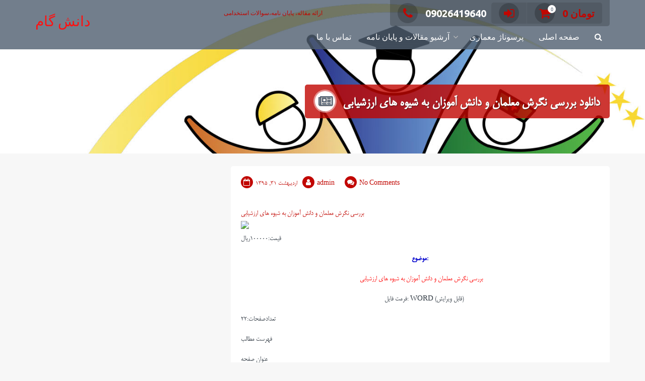

--- FILE ---
content_type: text/html; charset=UTF-8
request_url: http://projheh.com/%D8%AF%D8%A7%D9%86%D9%84%D9%88%D8%AF-%D8%A8%D8%B1%D8%B1%D8%B3%DB%8C-%D9%86%DA%AF%D8%B1%D8%B4-%D9%85%D8%B9%D9%84%D9%85%D8%A7%D9%86-%D9%88-%D8%AF%D8%A7%D9%86%D8%B4-%D8%A2%D9%85%D9%88/
body_size: 15114
content:
<!DOCTYPE html>
<html lang="en-AU">
<head>
<meta charset="UTF-8">
<meta name="viewport" content="width=device-width, initial-scale=1">
<link rel="profile" href="http://gmpg.org/xfn/11">
<link rel="pingback" href="http://projheh.com/xmlrpc.php">

<title>دانلود بررسی نگرش معلمان و دانش آموزان به شیوه های ارزشیابی &#8211; دانش گام</title>
<meta name='robots' content='max-image-preview:large' />
<link rel='dns-prefetch' href='//fonts.googleapis.com' />
<link rel='dns-prefetch' href='//s.w.org' />
<link rel="alternate" type="application/rss+xml" title="دانش گام &raquo; Feed" href="http://projheh.com/feed/" />
<link rel="alternate" type="application/rss+xml" title="دانش گام &raquo; Comments Feed" href="http://projheh.com/comments/feed/" />
<link rel="alternate" type="application/rss+xml" title="دانش گام &raquo; دانلود بررسی نگرش معلمان و دانش آموزان به شیوه های ارزشیابی Comments Feed" href="http://projheh.com/%d8%af%d8%a7%d9%86%d9%84%d9%88%d8%af-%d8%a8%d8%b1%d8%b1%d8%b3%db%8c-%d9%86%da%af%d8%b1%d8%b4-%d9%85%d8%b9%d9%84%d9%85%d8%a7%d9%86-%d9%88-%d8%af%d8%a7%d9%86%d8%b4-%d8%a2%d9%85%d9%88/feed/" />
<script type="text/javascript">
window._wpemojiSettings = {"baseUrl":"https:\/\/s.w.org\/images\/core\/emoji\/14.0.0\/72x72\/","ext":".png","svgUrl":"https:\/\/s.w.org\/images\/core\/emoji\/14.0.0\/svg\/","svgExt":".svg","source":{"concatemoji":"http:\/\/projheh.com\/wp-includes\/js\/wp-emoji-release.min.js?ver=6.0.9"}};
/*! This file is auto-generated */
!function(e,a,t){var n,r,o,i=a.createElement("canvas"),p=i.getContext&&i.getContext("2d");function s(e,t){var a=String.fromCharCode,e=(p.clearRect(0,0,i.width,i.height),p.fillText(a.apply(this,e),0,0),i.toDataURL());return p.clearRect(0,0,i.width,i.height),p.fillText(a.apply(this,t),0,0),e===i.toDataURL()}function c(e){var t=a.createElement("script");t.src=e,t.defer=t.type="text/javascript",a.getElementsByTagName("head")[0].appendChild(t)}for(o=Array("flag","emoji"),t.supports={everything:!0,everythingExceptFlag:!0},r=0;r<o.length;r++)t.supports[o[r]]=function(e){if(!p||!p.fillText)return!1;switch(p.textBaseline="top",p.font="600 32px Arial",e){case"flag":return s([127987,65039,8205,9895,65039],[127987,65039,8203,9895,65039])?!1:!s([55356,56826,55356,56819],[55356,56826,8203,55356,56819])&&!s([55356,57332,56128,56423,56128,56418,56128,56421,56128,56430,56128,56423,56128,56447],[55356,57332,8203,56128,56423,8203,56128,56418,8203,56128,56421,8203,56128,56430,8203,56128,56423,8203,56128,56447]);case"emoji":return!s([129777,127995,8205,129778,127999],[129777,127995,8203,129778,127999])}return!1}(o[r]),t.supports.everything=t.supports.everything&&t.supports[o[r]],"flag"!==o[r]&&(t.supports.everythingExceptFlag=t.supports.everythingExceptFlag&&t.supports[o[r]]);t.supports.everythingExceptFlag=t.supports.everythingExceptFlag&&!t.supports.flag,t.DOMReady=!1,t.readyCallback=function(){t.DOMReady=!0},t.supports.everything||(n=function(){t.readyCallback()},a.addEventListener?(a.addEventListener("DOMContentLoaded",n,!1),e.addEventListener("load",n,!1)):(e.attachEvent("onload",n),a.attachEvent("onreadystatechange",function(){"complete"===a.readyState&&t.readyCallback()})),(e=t.source||{}).concatemoji?c(e.concatemoji):e.wpemoji&&e.twemoji&&(c(e.twemoji),c(e.wpemoji)))}(window,document,window._wpemojiSettings);
</script>
<style type="text/css">
img.wp-smiley,
img.emoji {
	display: inline !important;
	border: none !important;
	box-shadow: none !important;
	height: 1em !important;
	width: 1em !important;
	margin: 0 0.07em !important;
	vertical-align: -0.1em !important;
	background: none !important;
	padding: 0 !important;
}
</style>
	<link rel='stylesheet' id='wp-block-library-css'  href='http://projheh.com/wp-includes/css/dist/block-library/style.min.css?ver=6.0.9' type='text/css' media='all' />
<link rel='stylesheet' id='wc-blocks-vendors-style-css'  href='http://projheh.com/wp-content/plugins/woocommerce/packages/woocommerce-blocks/build/wc-blocks-vendors-style.css?ver=8.0.0' type='text/css' media='all' />
<link rel='stylesheet' id='wc-blocks-style-css'  href='http://projheh.com/wp-content/plugins/woocommerce/packages/woocommerce-blocks/build/wc-blocks-style.css?ver=8.0.0' type='text/css' media='all' />
<style id='global-styles-inline-css' type='text/css'>
body{--wp--preset--color--black: #000000;--wp--preset--color--cyan-bluish-gray: #abb8c3;--wp--preset--color--white: #ffffff;--wp--preset--color--pale-pink: #f78da7;--wp--preset--color--vivid-red: #cf2e2e;--wp--preset--color--luminous-vivid-orange: #ff6900;--wp--preset--color--luminous-vivid-amber: #fcb900;--wp--preset--color--light-green-cyan: #7bdcb5;--wp--preset--color--vivid-green-cyan: #00d084;--wp--preset--color--pale-cyan-blue: #8ed1fc;--wp--preset--color--vivid-cyan-blue: #0693e3;--wp--preset--color--vivid-purple: #9b51e0;--wp--preset--gradient--vivid-cyan-blue-to-vivid-purple: linear-gradient(135deg,rgba(6,147,227,1) 0%,rgb(155,81,224) 100%);--wp--preset--gradient--light-green-cyan-to-vivid-green-cyan: linear-gradient(135deg,rgb(122,220,180) 0%,rgb(0,208,130) 100%);--wp--preset--gradient--luminous-vivid-amber-to-luminous-vivid-orange: linear-gradient(135deg,rgba(252,185,0,1) 0%,rgba(255,105,0,1) 100%);--wp--preset--gradient--luminous-vivid-orange-to-vivid-red: linear-gradient(135deg,rgba(255,105,0,1) 0%,rgb(207,46,46) 100%);--wp--preset--gradient--very-light-gray-to-cyan-bluish-gray: linear-gradient(135deg,rgb(238,238,238) 0%,rgb(169,184,195) 100%);--wp--preset--gradient--cool-to-warm-spectrum: linear-gradient(135deg,rgb(74,234,220) 0%,rgb(151,120,209) 20%,rgb(207,42,186) 40%,rgb(238,44,130) 60%,rgb(251,105,98) 80%,rgb(254,248,76) 100%);--wp--preset--gradient--blush-light-purple: linear-gradient(135deg,rgb(255,206,236) 0%,rgb(152,150,240) 100%);--wp--preset--gradient--blush-bordeaux: linear-gradient(135deg,rgb(254,205,165) 0%,rgb(254,45,45) 50%,rgb(107,0,62) 100%);--wp--preset--gradient--luminous-dusk: linear-gradient(135deg,rgb(255,203,112) 0%,rgb(199,81,192) 50%,rgb(65,88,208) 100%);--wp--preset--gradient--pale-ocean: linear-gradient(135deg,rgb(255,245,203) 0%,rgb(182,227,212) 50%,rgb(51,167,181) 100%);--wp--preset--gradient--electric-grass: linear-gradient(135deg,rgb(202,248,128) 0%,rgb(113,206,126) 100%);--wp--preset--gradient--midnight: linear-gradient(135deg,rgb(2,3,129) 0%,rgb(40,116,252) 100%);--wp--preset--duotone--dark-grayscale: url('#wp-duotone-dark-grayscale');--wp--preset--duotone--grayscale: url('#wp-duotone-grayscale');--wp--preset--duotone--purple-yellow: url('#wp-duotone-purple-yellow');--wp--preset--duotone--blue-red: url('#wp-duotone-blue-red');--wp--preset--duotone--midnight: url('#wp-duotone-midnight');--wp--preset--duotone--magenta-yellow: url('#wp-duotone-magenta-yellow');--wp--preset--duotone--purple-green: url('#wp-duotone-purple-green');--wp--preset--duotone--blue-orange: url('#wp-duotone-blue-orange');--wp--preset--font-size--small: 13px;--wp--preset--font-size--medium: 20px;--wp--preset--font-size--large: 36px;--wp--preset--font-size--x-large: 42px;}.has-black-color{color: var(--wp--preset--color--black) !important;}.has-cyan-bluish-gray-color{color: var(--wp--preset--color--cyan-bluish-gray) !important;}.has-white-color{color: var(--wp--preset--color--white) !important;}.has-pale-pink-color{color: var(--wp--preset--color--pale-pink) !important;}.has-vivid-red-color{color: var(--wp--preset--color--vivid-red) !important;}.has-luminous-vivid-orange-color{color: var(--wp--preset--color--luminous-vivid-orange) !important;}.has-luminous-vivid-amber-color{color: var(--wp--preset--color--luminous-vivid-amber) !important;}.has-light-green-cyan-color{color: var(--wp--preset--color--light-green-cyan) !important;}.has-vivid-green-cyan-color{color: var(--wp--preset--color--vivid-green-cyan) !important;}.has-pale-cyan-blue-color{color: var(--wp--preset--color--pale-cyan-blue) !important;}.has-vivid-cyan-blue-color{color: var(--wp--preset--color--vivid-cyan-blue) !important;}.has-vivid-purple-color{color: var(--wp--preset--color--vivid-purple) !important;}.has-black-background-color{background-color: var(--wp--preset--color--black) !important;}.has-cyan-bluish-gray-background-color{background-color: var(--wp--preset--color--cyan-bluish-gray) !important;}.has-white-background-color{background-color: var(--wp--preset--color--white) !important;}.has-pale-pink-background-color{background-color: var(--wp--preset--color--pale-pink) !important;}.has-vivid-red-background-color{background-color: var(--wp--preset--color--vivid-red) !important;}.has-luminous-vivid-orange-background-color{background-color: var(--wp--preset--color--luminous-vivid-orange) !important;}.has-luminous-vivid-amber-background-color{background-color: var(--wp--preset--color--luminous-vivid-amber) !important;}.has-light-green-cyan-background-color{background-color: var(--wp--preset--color--light-green-cyan) !important;}.has-vivid-green-cyan-background-color{background-color: var(--wp--preset--color--vivid-green-cyan) !important;}.has-pale-cyan-blue-background-color{background-color: var(--wp--preset--color--pale-cyan-blue) !important;}.has-vivid-cyan-blue-background-color{background-color: var(--wp--preset--color--vivid-cyan-blue) !important;}.has-vivid-purple-background-color{background-color: var(--wp--preset--color--vivid-purple) !important;}.has-black-border-color{border-color: var(--wp--preset--color--black) !important;}.has-cyan-bluish-gray-border-color{border-color: var(--wp--preset--color--cyan-bluish-gray) !important;}.has-white-border-color{border-color: var(--wp--preset--color--white) !important;}.has-pale-pink-border-color{border-color: var(--wp--preset--color--pale-pink) !important;}.has-vivid-red-border-color{border-color: var(--wp--preset--color--vivid-red) !important;}.has-luminous-vivid-orange-border-color{border-color: var(--wp--preset--color--luminous-vivid-orange) !important;}.has-luminous-vivid-amber-border-color{border-color: var(--wp--preset--color--luminous-vivid-amber) !important;}.has-light-green-cyan-border-color{border-color: var(--wp--preset--color--light-green-cyan) !important;}.has-vivid-green-cyan-border-color{border-color: var(--wp--preset--color--vivid-green-cyan) !important;}.has-pale-cyan-blue-border-color{border-color: var(--wp--preset--color--pale-cyan-blue) !important;}.has-vivid-cyan-blue-border-color{border-color: var(--wp--preset--color--vivid-cyan-blue) !important;}.has-vivid-purple-border-color{border-color: var(--wp--preset--color--vivid-purple) !important;}.has-vivid-cyan-blue-to-vivid-purple-gradient-background{background: var(--wp--preset--gradient--vivid-cyan-blue-to-vivid-purple) !important;}.has-light-green-cyan-to-vivid-green-cyan-gradient-background{background: var(--wp--preset--gradient--light-green-cyan-to-vivid-green-cyan) !important;}.has-luminous-vivid-amber-to-luminous-vivid-orange-gradient-background{background: var(--wp--preset--gradient--luminous-vivid-amber-to-luminous-vivid-orange) !important;}.has-luminous-vivid-orange-to-vivid-red-gradient-background{background: var(--wp--preset--gradient--luminous-vivid-orange-to-vivid-red) !important;}.has-very-light-gray-to-cyan-bluish-gray-gradient-background{background: var(--wp--preset--gradient--very-light-gray-to-cyan-bluish-gray) !important;}.has-cool-to-warm-spectrum-gradient-background{background: var(--wp--preset--gradient--cool-to-warm-spectrum) !important;}.has-blush-light-purple-gradient-background{background: var(--wp--preset--gradient--blush-light-purple) !important;}.has-blush-bordeaux-gradient-background{background: var(--wp--preset--gradient--blush-bordeaux) !important;}.has-luminous-dusk-gradient-background{background: var(--wp--preset--gradient--luminous-dusk) !important;}.has-pale-ocean-gradient-background{background: var(--wp--preset--gradient--pale-ocean) !important;}.has-electric-grass-gradient-background{background: var(--wp--preset--gradient--electric-grass) !important;}.has-midnight-gradient-background{background: var(--wp--preset--gradient--midnight) !important;}.has-small-font-size{font-size: var(--wp--preset--font-size--small) !important;}.has-medium-font-size{font-size: var(--wp--preset--font-size--medium) !important;}.has-large-font-size{font-size: var(--wp--preset--font-size--large) !important;}.has-x-large-font-size{font-size: var(--wp--preset--font-size--x-large) !important;}
</style>
<link rel='stylesheet' id='contact-form-7-css'  href='http://projheh.com/wp-content/plugins/contact-form-7/includes/css/styles.css?ver=5.6.3' type='text/css' media='all' />
<link rel='stylesheet' id='mwfcfonts-css'  href='http://projheh.com/wp-content/plugins/parsi-font/assets/css/fonts.css' type='text/css' media='' />
<link rel='stylesheet' id='woocommerce-layout-css'  href='http://projheh.com/wp-content/plugins/woocommerce/assets/css/woocommerce-layout.css?ver=6.8.2' type='text/css' media='all' />
<link rel='stylesheet' id='woocommerce-smallscreen-css'  href='http://projheh.com/wp-content/plugins/woocommerce/assets/css/woocommerce-smallscreen.css?ver=6.8.2' type='text/css' media='only screen and (max-width: 768px)' />
<link rel='stylesheet' id='woocommerce-general-css'  href='http://projheh.com/wp-content/plugins/woocommerce/assets/css/woocommerce.css?ver=6.8.2' type='text/css' media='all' />
<style id='woocommerce-inline-inline-css' type='text/css'>
.woocommerce form .form-row .required { visibility: visible; }
</style>
<link rel='stylesheet' id='trusted-style-css'  href='http://projheh.com/wp-content/themes/trusted/style.css?ver=6.0.9' type='text/css' media='all' />
<style id='trusted-style-inline-css' type='text/css'>
.main-title,.main-excerpt,.taxonomy-description,.featured-post-wrap,.term-description,.page-description,.blog article,.archive article,.search article,.archive li.product{visibility:hidden;}.featured-post-wrap.reveal{visibility:visible;}.post-type-archive-product li.product-category,.term-description,.page-description{visibility:hidden;-webkit-animation-name:fadeInUp;animation-name:fadeInUp;}#primary{float:right;}#secondary{float:left;}#secondary aside{visibility:hidden;-webkit-animation-name:fadeInLeft;animation-name:fadeInLeft;}.main-title{font-family:'Signika', Helvetica, Arial, Verdana, sans-serif;}h1,h2,h3,h4,h5,h6,.page .woocommerce-tabs .wc-tabs li a,.woocommerce div.product .woocommerce-tabs .wc-tabs li a,.wc-block-grid__product-title{font-family:'Karla', Helvetica, Arial, Verdana, sans-serif;}#colophon{font-family:'Droid Serif', Helvetica, Arial, Verdana, sans-serif;}.main-header{background-image: url( http://projheh.com/wp-content/uploads/2022/09/4-1.jpg )}.site-title a{color:#ff1111;}h1,h2,h3,h4,h5,h6,.entry-header .entry-title a,#secondary .widget .widget-title,.featured-post h4,.featured-post h4 a,.page .woocommerce-tabs .wc-tabs li a,.page .woocommerce-tabs .wc-tabs li:hover a,.page .woocommerce-tabs .wc-tabs li.active a,.woocommerce div.product .woocommerce-tabs .wc-tabs li a,.woocommerce div.product .woocommerce-tabs .wc-tabs li.active a,.wc-block-grid__product-title{color: #020000;}.entry-content h1:before,.entry-content h2:before,.entry-content h3:before,.entry-content h4:before,.entry-content h5:before,.entry-content h6:before,.entry-header .entry-title:before,#secondary .widget .widget-title:before,h3#reply-title:before,h3.comments-title:before,.woocommerce h2:before,.woocommerce div.product .woocommerce-tabs .wc-tabs li.active:after{background-color:#c10600}button,input[type="button"],input[type="reset"],input[type="submit"],#infinite-handle span button,#infinite-handle span button:hover,#infinite-handle span button:focus,#infinite-handle span button:active,.entry-meta span .fa,.entry-footer span .fa,.comment-navigation .nav-previous a,.comment-navigation .nav-next a,#top-bar a.button,#top-bar button, #top-bar input[type="button"], #top-bar input[type="reset"], #top-bar input[type="submit"],.top-cart:hover .item-count,.top-login-dropdown #respond input#submit, .top-login-dropdown a.button, .top-login-dropdown button.button, .top-login-dropdown input.button,.top-login-mini-cart #respond input#submit, .top-login-mini-cart a.button, .top-login-mini-cart button.button, .top-login-mini-cart input.button,.featured-post:hover .featured-icon,#cta-section a:hover .cta-icon .fa,#cta-section a.button,#footer-menu a[href*="codepen.io"]:hover:before,#footer-menu a[href*="digg.com"]:hover:before,#footer-menu a[href*="dribbble.com"]:hover:before,#footer-menu a[href*="dropbox.com"]:hover:before,#footer-menu a[href*="facebook.com"]:hover:before,#footer-menu a[href*="flickr.com"]:hover:before,#footer-menu a[href*="foursquare.com"]:hover:before,#footer-menu a[href*="plus.google.com"]:hover:before,#footer-menu a[href*="github.com"]:hover:before,#footer-menu a[href*="instagram.com"]:hover:before,#footer-menu a[href*="linkedin.com"]:hover:before,#footer-menu a[href*="pinterest.com"]:hover:before,#footer-menu a[href*="getpocket.com"]:hover:before,#footer-menu a[href*="reddit.com"]:hover:before,#footer-menu a[href*="skype.com"]:hover:before,#footer-menu a[href*="stumbleupon.com"]:hover:before,#footer-menu a[href*="tumblr.com"]:hover:before,#footer-menu a[href*="twitter.com"]:hover:before,#footer-menu a[href*="vimeo.com"]:hover:before,#footer-menu a[href*="wordpress.com"]:hover:before,#footer-menu a[href*="wordpress.org"]:hover:before,#footer-menu a[href*="youtube.com"]:hover:before,#footer-menu a[href^="mailto:"]:hover:before,#footer-menu a[href*="spotify.com"]:hover:before,#footer-menu a[href*="twitch.tv"]:hover:before,#footer-menu a[href$="/feed/"]:hover:before,.woocommerce ul.products li.product .button.add_to_cart_button,.woocommerce ul.products li.product .button,.woocommerce a.added_to_cart,.woocommerce div.product div.images .woocommerce-product-gallery__trigger,.woocommerce ul.products li.product .price,.woocommerce ul.products li.product .price:before,.woocommerce div.product p.price,.woocommerce div.product p.price:before,.woocommerce #respond input#submit.alt,.woocommerce a.button.alt,.woocommerce button.button.alt,.woocommerce input.button.alt,.woocommerce #respond input#submit.alt:hover,.woocommerce a.button.alt:hover,.woocommerce button.button.alt:hover,.woocommerce input.button.alt:hover,.woocommerce #respond input#submit.alt.disabled,.woocommerce #respond input#submit.alt.disabled:hover,.woocommerce #respond input#submit.alt:disabled,.woocommerce #respond input#submit.alt:disabled:hover,.woocommerce #respond input#submit.alt:disabled[disabled],.woocommerce #respond input#submit.alt:disabled[disabled]:hover,.woocommerce a.button.alt.disabled,.woocommerce a.button.alt.disabled:hover,.woocommerce a.button.alt:disabled,.woocommerce a.button.alt:disabled:hover,.woocommerce a.button.alt:disabled[disabled],.woocommerce a.button.alt:disabled[disabled]:hover,.woocommerce button.button.alt.disabled,.woocommerce button.button.alt.disabled:hover,.woocommerce button.button.alt:disabled,.woocommerce button.button.alt:disabled:hover,.woocommerce button.button.alt:disabled[disabled],.woocommerce button.button.alt:disabled[disabled]:hover,.woocommerce input.button.alt.disabled,.woocommerce input.button.alt.disabled:hover,.woocommerce input.button.alt:disabled,.woocommerce input.button.alt:disabled:hover,.woocommerce input.button.alt:disabled[disabled],.woocommerce input.button.alt:disabled[disabled]:hover,.woocommerce #respond input#submit,.woocommerce a.button,.woocommerce button.button,.woocommerce input.button,.woocommerce #respond input#submit:hover,.woocommerce a.button:hover,.woocommerce button.button:hover,.woocommerce input.button:hover,.page .woocommerce-tabs .wc-tabs li:before,.woocommerce .widget_price_filter .ui-slider .ui-slider-handle,.wc-block-grid__product-add-to-cart .wp-block-button__link,.wc-block-grid__product-add-to-cart a.added_to_cart,.wc-block-grid__product-price,.woocommerce ul.products li.product .price:before,.wc-block-grid__product-price:before{background:#c10600}a,a:hover,a:focus,a:active,.single-entry-content a,.widget-area a:hover,.comment-list a:hover,#top-bar a:hover,#top-bar .fa,#site-description,.top-tel .fa,.top-login-dropdown .top-login-register:before,#primary-menu li a:hover,#primary-menu li.current-menu-item > a,#primary-menu ul li a:hover,#cta-section .cta-icon .fa,.pagination a:hover,.pagination .current,article.post.sticky .entry-header .entry-title:after,.woocommerce div.product .woocommerce-tabs .wc-tabs li a:hover,.woocommerce nav.woocommerce-pagination ul li a:focus, .woocommerce nav.woocommerce-pagination ul li a:hover, .woocommerce nav.woocommerce-pagination ul li span.current,.woocommerce .woocommerce-message:before,.woocommerce .woocommerce-info:before,#masthead.light #top-bar a,#masthead.light #top-bar .fa:hover,#masthead.light #primary-menu li a:hover,.infinite-loader{color:#c10600}#cta-section a:hover .cta-tel-before,#cta-section a:hover .cta-tel-after,.comment-navigation .nav-next a:after,.comment-navigation .nav-previous a:after,.featured-post,.pagination a:hover,.pagination .current,.woocommerce nav.woocommerce-pagination ul li a:focus, .woocommerce nav.woocommerce-pagination ul li a:hover, .woocommerce nav.woocommerce-pagination ul li span.current,.woocommerce div.product div.images .flex-control-thumbs li img.flex-active, .woocommerce div.product div.images .flex-control-thumbs li img:hover{border-color: #c10600}#footer-menu a[href*="codepen.io"]:before,#footer-menu a[href*="digg.com"]:before,#footer-menu a[href*="dribbble.com"]:before,#footer-menu a[href*="dropbox.com"]:before,#footer-menu a[href*="facebook.com"]:before,#footer-menu a[href*="flickr.com"]:before,#footer-menu a[href*="foursquare.com"]:before,#footer-menu a[href*="plus.google.com"]:before,#footer-menu a[href*="github.com"]:before,#footer-menu a[href*="instagram.com"]:before,#footer-menu a[href*="linkedin.com"]:before,#footer-menu a[href*="pinterest.com"]:before,#footer-menu a[href*="getpocket.com"]:before,#footer-menu a[href*="reddit.com"]:before,#footer-menu a[href*="skype.com"]:before,#footer-menu a[href*="stumbleupon.com"]:before,#footer-menu a[href*="tumblr.com"]:before,#footer-menu a[href*="twitter.com"]:before,#footer-menu a[href*="vimeo.com"]:before,#footer-menu a[href*="wordpress.com"]:before,#footer-menu a[href*="wordpress.org"]:before,#footer-menu a[href*="youtube.com"]:before,#footer-menu a[href^="mailto:"]:before,#footer-menu a[href*="spotify.com"]:before,#footer-menu a[href*="twitch.tv"]:before,#footer-menu a[href$="/feed/"]:before{box-shadow: inset 0 0 0 #c10600;}#footer-menu a[href*="codepen.io"]:hover:before,#footer-menu a[href*="digg.com"]:hover:before,#footer-menu a[href*="dribbble.com"]:hover:before,#footer-menu a[href*="dropbox.com"]:hover:before,#footer-menu a[href*="facebook.com"]:hover:before,#footer-menu a[href*="flickr.com"]:hover:before,#footer-menu a[href*="foursquare.com"]:hover:before,#footer-menu a[href*="plus.google.com"]:hover:before,#footer-menu a[href*="github.com"]:hover:before,#footer-menu a[href*="instagram.com"]:hover:before,#footer-menu a[href*="linkedin.com"]:hover:before,#footer-menu a[href*="pinterest.com"]:hover:before,#footer-menu a[href*="getpocket.com"]:hover:before,#footer-menu a[href*="reddit.com"]:hover:before,#footer-menu a[href*="skype.com"]:hover:before,#footer-menu a[href*="stumbleupon.com"]:hover:before,#footer-menu a[href*="tumblr.com"]:hover:before,#footer-menu a[href*="twitter.com"]:hover:before,#footer-menu a[href*="vimeo.com"]:hover:before,#footer-menu a[href*="wordpress.com"]:hover:before,#footer-menu a[href*="wordpress.org"]:hover:before,#footer-menu a[href*="youtube.com"]:hover:before,#footer-menu a[href^="mailto:"]:hover:before,#footer-menu a[href*="spotify.com"]:hover:before,#footer-menu a[href*="twitch.tv"]:hover:before,#footer-menu a[href$="/feed/"]:hover:before{box-shadow: inset 0 -40px 0 #c10600;}.main-title{background:rgba( 193, 6, 0,0.8);}.featured-post:hover .featured-icon,#cta-section a:hover .cta-icon .fa{box-shadow: 0px 0px 0px 4px rgba( 193, 6, 0,0.45);}.breadcrumbs .trail-items{background:rgba( 193, 6, 0,0.7);}#cta-section{background-image: url( http://projheh.com/wp-content/uploads/2022/09/clothes-shop.jpg )}
</style>
<link rel='stylesheet' id='child-style-css'  href='http://projheh.com/wp-content/themes/trusted-child/style.css?ver=1' type='text/css' media='all' />
<link rel='stylesheet' id='trusted-fonts-css'  href='//fonts.googleapis.com/css?family=Ubuntu%3A300%2C400%2C500%2C700%7CHind%3A300%2C400%2C500%2C600%2C700%7CSignika%3A300%2Cregular%2C600%2C700%7COpen+Sans%3A300%2C400%2C600%2C700%2C800%7CKarla%3Aregular%2Citalic%2C700%2C700italic%7CDroid+Serif%3Aregular%2Citalic%2C700%2C700italic&#038;subset=latin%2Clatin-ext' type='text/css' media='all' />
<link rel='stylesheet' id='animate-css'  href='http://projheh.com/wp-content/themes/trusted/css/animate.css?ver=1.0' type='text/css' media='all' />
<link rel='stylesheet' id='trusted-font-awesome-css'  href='http://projheh.com/wp-content/themes/trusted/css/font-awesome.min.css?ver=6.0.9' type='text/css' media='all' />
<script type='text/javascript' src='http://projheh.com/wp-includes/js/jquery/jquery.min.js?ver=3.6.0' id='jquery-core-js'></script>
<script type='text/javascript' src='http://projheh.com/wp-includes/js/jquery/jquery-migrate.min.js?ver=3.3.2' id='jquery-migrate-js'></script>
<link rel="https://api.w.org/" href="http://projheh.com/wp-json/" /><link rel="alternate" type="application/json" href="http://projheh.com/wp-json/wp/v2/posts/197" /><link rel="EditURI" type="application/rsd+xml" title="RSD" href="http://projheh.com/xmlrpc.php?rsd" />
<link rel="wlwmanifest" type="application/wlwmanifest+xml" href="http://projheh.com/wp-includes/wlwmanifest.xml" /> 
<link rel="stylesheet" href="?ver=1662906953" type="text/css" media="screen" /><meta name="generator" content="WordPress 6.0.9" />
<meta name="generator" content="WooCommerce 6.8.2" />
<link rel="canonical" href="http://projheh.com/%d8%af%d8%a7%d9%86%d9%84%d9%88%d8%af-%d8%a8%d8%b1%d8%b1%d8%b3%db%8c-%d9%86%da%af%d8%b1%d8%b4-%d9%85%d8%b9%d9%84%d9%85%d8%a7%d9%86-%d9%88-%d8%af%d8%a7%d9%86%d8%b4-%d8%a2%d9%85%d9%88/" />
<link rel='shortlink' href='http://projheh.com/?p=197' />
<link rel="alternate" type="application/json+oembed" href="http://projheh.com/wp-json/oembed/1.0/embed?url=http%3A%2F%2Fprojheh.com%2F%25d8%25af%25d8%25a7%25d9%2586%25d9%2584%25d9%2588%25d8%25af-%25d8%25a8%25d8%25b1%25d8%25b1%25d8%25b3%25db%258c-%25d9%2586%25da%25af%25d8%25b1%25d8%25b4-%25d9%2585%25d8%25b9%25d9%2584%25d9%2585%25d8%25a7%25d9%2586-%25d9%2588-%25d8%25af%25d8%25a7%25d9%2586%25d8%25b4-%25d8%25a2%25d9%2585%25d9%2588%2F" />
<link rel="alternate" type="text/xml+oembed" href="http://projheh.com/wp-json/oembed/1.0/embed?url=http%3A%2F%2Fprojheh.com%2F%25d8%25af%25d8%25a7%25d9%2586%25d9%2584%25d9%2588%25d8%25af-%25d8%25a8%25d8%25b1%25d8%25b1%25d8%25b3%25db%258c-%25d9%2586%25da%25af%25d8%25b1%25d8%25b4-%25d9%2585%25d8%25b9%25d9%2584%25d9%2585%25d8%25a7%25d9%2586-%25d9%2588-%25d8%25af%25d8%25a7%25d9%2586%25d8%25b4-%25d8%25a2%25d9%2585%25d9%2588%2F&#038;format=xml" />
    <style type="text/css">
         {
            font-family: B Mitra !important;
            font-size: px !important;
        }

         {
            font-family: B Mitra !important;
            font-size: px !important;
        }

         {
            font-family: B Mitra !important;
            font-size: px !important;
        }

        h1,
        h2,
        h3,
        h4,
        h5,
        h6 {
            font-family: B Mitra !important;
        }

        body {
            font-family: B Mitra !important;
        }

        .rtl #wpadminbar *,
        #wpadminbar * {
            font: 400 13px/32px B Mitra;
        }
		
		pre, code {
			font-family: VRCD, monospaced;
		}
    </style>
    	<noscript><style>.woocommerce-product-gallery{ opacity: 1 !important; }</style></noscript>
	<script type="application/javascript">var mkdCoreAjaxUrl = "http://projheh.com/wp-admin/admin-ajax.php"</script><link rel="icon" href="http://projheh.com/wp-content/uploads/2022/09/cropped-4-1-32x32.jpg" sizes="32x32" />
<link rel="icon" href="http://projheh.com/wp-content/uploads/2022/09/cropped-4-1-192x192.jpg" sizes="192x192" />
<link rel="apple-touch-icon" href="http://projheh.com/wp-content/uploads/2022/09/cropped-4-1-180x180.jpg" />
<meta name="msapplication-TileImage" content="http://projheh.com/wp-content/uploads/2022/09/cropped-4-1-270x270.jpg" />
<style id="kirki-inline-styles"></style></head>

<body class="post-template-default single single-post postid-197 single-format-standard theme-trusted mkd-core-1.1 woocommerce-no-js elementor-default elementor-kit-33135">
<svg xmlns="http://www.w3.org/2000/svg" viewBox="0 0 0 0" width="0" height="0" focusable="false" role="none" style="visibility: hidden; position: absolute; left: -9999px; overflow: hidden;" ><defs><filter id="wp-duotone-dark-grayscale"><feColorMatrix color-interpolation-filters="sRGB" type="matrix" values=" .299 .587 .114 0 0 .299 .587 .114 0 0 .299 .587 .114 0 0 .299 .587 .114 0 0 " /><feComponentTransfer color-interpolation-filters="sRGB" ><feFuncR type="table" tableValues="0 0.49803921568627" /><feFuncG type="table" tableValues="0 0.49803921568627" /><feFuncB type="table" tableValues="0 0.49803921568627" /><feFuncA type="table" tableValues="1 1" /></feComponentTransfer><feComposite in2="SourceGraphic" operator="in" /></filter></defs></svg><svg xmlns="http://www.w3.org/2000/svg" viewBox="0 0 0 0" width="0" height="0" focusable="false" role="none" style="visibility: hidden; position: absolute; left: -9999px; overflow: hidden;" ><defs><filter id="wp-duotone-grayscale"><feColorMatrix color-interpolation-filters="sRGB" type="matrix" values=" .299 .587 .114 0 0 .299 .587 .114 0 0 .299 .587 .114 0 0 .299 .587 .114 0 0 " /><feComponentTransfer color-interpolation-filters="sRGB" ><feFuncR type="table" tableValues="0 1" /><feFuncG type="table" tableValues="0 1" /><feFuncB type="table" tableValues="0 1" /><feFuncA type="table" tableValues="1 1" /></feComponentTransfer><feComposite in2="SourceGraphic" operator="in" /></filter></defs></svg><svg xmlns="http://www.w3.org/2000/svg" viewBox="0 0 0 0" width="0" height="0" focusable="false" role="none" style="visibility: hidden; position: absolute; left: -9999px; overflow: hidden;" ><defs><filter id="wp-duotone-purple-yellow"><feColorMatrix color-interpolation-filters="sRGB" type="matrix" values=" .299 .587 .114 0 0 .299 .587 .114 0 0 .299 .587 .114 0 0 .299 .587 .114 0 0 " /><feComponentTransfer color-interpolation-filters="sRGB" ><feFuncR type="table" tableValues="0.54901960784314 0.98823529411765" /><feFuncG type="table" tableValues="0 1" /><feFuncB type="table" tableValues="0.71764705882353 0.25490196078431" /><feFuncA type="table" tableValues="1 1" /></feComponentTransfer><feComposite in2="SourceGraphic" operator="in" /></filter></defs></svg><svg xmlns="http://www.w3.org/2000/svg" viewBox="0 0 0 0" width="0" height="0" focusable="false" role="none" style="visibility: hidden; position: absolute; left: -9999px; overflow: hidden;" ><defs><filter id="wp-duotone-blue-red"><feColorMatrix color-interpolation-filters="sRGB" type="matrix" values=" .299 .587 .114 0 0 .299 .587 .114 0 0 .299 .587 .114 0 0 .299 .587 .114 0 0 " /><feComponentTransfer color-interpolation-filters="sRGB" ><feFuncR type="table" tableValues="0 1" /><feFuncG type="table" tableValues="0 0.27843137254902" /><feFuncB type="table" tableValues="0.5921568627451 0.27843137254902" /><feFuncA type="table" tableValues="1 1" /></feComponentTransfer><feComposite in2="SourceGraphic" operator="in" /></filter></defs></svg><svg xmlns="http://www.w3.org/2000/svg" viewBox="0 0 0 0" width="0" height="0" focusable="false" role="none" style="visibility: hidden; position: absolute; left: -9999px; overflow: hidden;" ><defs><filter id="wp-duotone-midnight"><feColorMatrix color-interpolation-filters="sRGB" type="matrix" values=" .299 .587 .114 0 0 .299 .587 .114 0 0 .299 .587 .114 0 0 .299 .587 .114 0 0 " /><feComponentTransfer color-interpolation-filters="sRGB" ><feFuncR type="table" tableValues="0 0" /><feFuncG type="table" tableValues="0 0.64705882352941" /><feFuncB type="table" tableValues="0 1" /><feFuncA type="table" tableValues="1 1" /></feComponentTransfer><feComposite in2="SourceGraphic" operator="in" /></filter></defs></svg><svg xmlns="http://www.w3.org/2000/svg" viewBox="0 0 0 0" width="0" height="0" focusable="false" role="none" style="visibility: hidden; position: absolute; left: -9999px; overflow: hidden;" ><defs><filter id="wp-duotone-magenta-yellow"><feColorMatrix color-interpolation-filters="sRGB" type="matrix" values=" .299 .587 .114 0 0 .299 .587 .114 0 0 .299 .587 .114 0 0 .299 .587 .114 0 0 " /><feComponentTransfer color-interpolation-filters="sRGB" ><feFuncR type="table" tableValues="0.78039215686275 1" /><feFuncG type="table" tableValues="0 0.94901960784314" /><feFuncB type="table" tableValues="0.35294117647059 0.47058823529412" /><feFuncA type="table" tableValues="1 1" /></feComponentTransfer><feComposite in2="SourceGraphic" operator="in" /></filter></defs></svg><svg xmlns="http://www.w3.org/2000/svg" viewBox="0 0 0 0" width="0" height="0" focusable="false" role="none" style="visibility: hidden; position: absolute; left: -9999px; overflow: hidden;" ><defs><filter id="wp-duotone-purple-green"><feColorMatrix color-interpolation-filters="sRGB" type="matrix" values=" .299 .587 .114 0 0 .299 .587 .114 0 0 .299 .587 .114 0 0 .299 .587 .114 0 0 " /><feComponentTransfer color-interpolation-filters="sRGB" ><feFuncR type="table" tableValues="0.65098039215686 0.40392156862745" /><feFuncG type="table" tableValues="0 1" /><feFuncB type="table" tableValues="0.44705882352941 0.4" /><feFuncA type="table" tableValues="1 1" /></feComponentTransfer><feComposite in2="SourceGraphic" operator="in" /></filter></defs></svg><svg xmlns="http://www.w3.org/2000/svg" viewBox="0 0 0 0" width="0" height="0" focusable="false" role="none" style="visibility: hidden; position: absolute; left: -9999px; overflow: hidden;" ><defs><filter id="wp-duotone-blue-orange"><feColorMatrix color-interpolation-filters="sRGB" type="matrix" values=" .299 .587 .114 0 0 .299 .587 .114 0 0 .299 .587 .114 0 0 .299 .587 .114 0 0 " /><feComponentTransfer color-interpolation-filters="sRGB" ><feFuncR type="table" tableValues="0.098039215686275 1" /><feFuncG type="table" tableValues="0 0.66274509803922" /><feFuncB type="table" tableValues="0.84705882352941 0.41960784313725" /><feFuncA type="table" tableValues="1 1" /></feComponentTransfer><feComposite in2="SourceGraphic" operator="in" /></filter></defs></svg><a class="skip-link screen-reader-text" href="#primary">Skip to content</a>
<div id="page" class="trusted-sticky-footer">
			<header id="masthead" class="site-header">

		
		<div class="container clearfix">

			<div id="site-branding">
															<p class="site-title"><a class="" href="http://projheh.com/" rel="home">دانش گام</a></p>
								</div><!-- #site-branding -->

			<!--<div id="top-info">-->
									<div id="site-description" class="site-description">ارائه مقاله، پایان نامه،سوالات استخدامی</div>

					<div id="top-info">
						<div class="top-tel">

							<div class="mobile-clear">
								<a href="tel:09026419640"><i class="fa fa-phone"></i>09026419640</a>
							</div>

							<div class="top-login">
								<a href="http://projheh.com/my-account/"><i class="fa fa-sign-in"></i></a>
								<div class="top-login-dropdown">
									<p class="top-login-header"><span class="top-login-login">Login</span></p><form class="woocommerce-form woocommerce-form-login login" method="post" >

	
	
	<p class="form-row form-row-first">
		<label for="username">Username or email&nbsp;<span class="required">*</span></label>
		<input type="text" class="input-text" name="username" id="username" autocomplete="username" />
	</p>
	<p class="form-row form-row-last">
		<label for="password">Password&nbsp;<span class="required">*</span></label>
		<input class="input-text" type="password" name="password" id="password" autocomplete="current-password" />
	</p>
	<div class="clear"></div>

	
	<p class="form-row">
		<label class="woocommerce-form__label woocommerce-form__label-for-checkbox woocommerce-form-login__rememberme">
			<input class="woocommerce-form__input woocommerce-form__input-checkbox" name="rememberme" type="checkbox" id="rememberme" value="forever" /> <span>Remember me</span>
		</label>
		<input type="hidden" id="woocommerce-login-nonce" name="woocommerce-login-nonce" value="74f2ba574c" /><input type="hidden" name="_wp_http_referer" value="/%D8%AF%D8%A7%D9%86%D9%84%D9%88%D8%AF-%D8%A8%D8%B1%D8%B1%D8%B3%DB%8C-%D9%86%DA%AF%D8%B1%D8%B4-%D9%85%D8%B9%D9%84%D9%85%D8%A7%D9%86-%D9%88-%D8%AF%D8%A7%D9%86%D8%B4-%D8%A2%D9%85%D9%88/" />		<input type="hidden" name="redirect" value="http://projheh.com/%D8%AF%D8%A7%D9%86%D9%84%D9%88%D8%AF-%D8%A8%D8%B1%D8%B1%D8%B3%DB%8C-%D9%86%DA%AF%D8%B1%D8%B4-%D9%85%D8%B9%D9%84%D9%85%D8%A7%D9%86-%D9%88-%D8%AF%D8%A7%D9%86%D8%B4-%D8%A2%D9%85%D9%88" />
		<button type="submit" class="woocommerce-button button woocommerce-form-login__submit" name="login" value="Login">Login</button>
	</p>
	<p class="lost_password">
		<a href="http://projheh.com/my-account/lost-password/">Lost your password?</a>
	</p>

	<div class="clear"></div>

	
</form>
<p class="top-login-footer"><span class="top-login-register"><a href="http://projheh.com/my-account/">Register</a></span></p>								</div>
							</div>

							<div class="top-cart">
								<a class="cart-contents" href="http://projheh.com/cart/"><i class="fa cart-icon"><span class="item-count">0</span></i>0&nbsp;تومان</a>
								<div class="top-login-mini-cart">
									

	<p class="woocommerce-mini-cart__empty-message">No products in the cart.</p>


		
								</div>
							</div>

						</div>
					</div>
								<!--</div>-->

	        <a href="#x" class="trusted-overlay" id="search"></a>
	        <div class="trusted-modal">
	            <div class="close-this"><a class="fa fa-close" href="#close"></a></div>
					<form role="search" method="get" class="search-form" action="http://projheh.com/">
		<label class="search-label">
			<span class="screen-reader-text">Search for:</span>
			<div>				
				<select  name='product_cat' id='product_cat' class='postform' >
	<option value='0' selected='selected'>All</option>
	<option class="level-0" value="%d9%be%d8%b1%d8%b3%d9%88%d9%86%d8%a7%da%98-%d9%85%d8%b9%d9%85%d8%a7%d8%b1%db%8c">پرسوناژ معماری یک</option>
	<option class="level-0" value="accessories">اکسسوری</option>
	<option class="level-0" value="women">زنانه</option>
	<option class="level-0" value="men">مردانه</option>
	<option class="level-0" value="%d8%a8%d8%af%d9%88%d9%86-%d8%af%d8%b3%d8%aa%d9%87%d8%a8%d9%86%d8%af%db%8c">بدون دسته‌بندی</option>
</select>
				<input type="search" class="input-search" placeholder="Search " value="" name="s" title="Search for:">
				<input type="hidden" name="post_type" value="product">
				<button type="submit" ><i class="fa fa-search"></i></button>
			</div>
		</label>
	</form>
		        </div>

						<div class="site-navigation" role="navigation">
				<a class="toggle-nav" href="javascript:void(0);"><span></span></a>
				<div class="menu-main-menu-container"><ul id="primary-menu" class="clearfix"><li id="menu-item-33417" class="menu-item menu-item-type-post_type menu-item-object-page menu-item-33417"><a href="http://projheh.com/contact-us/">تماس با ما</a></li>
<li id="menu-item-33459" class="menu-item menu-item-type-post_type menu-item-object-page menu-item-has-children menu-item-33459"><a href="http://projheh.com/%d8%a2%d8%b1%d8%b4%db%8c%d9%88/">آرشیو مقالات و پایان نامه</a>
<ul class="sub-menu">
	<li id="menu-item-33463" class="menu-item menu-item-type-taxonomy menu-item-object-category current-post-ancestor current-menu-parent current-post-parent menu-item-33463"><a href="http://projheh.com/category/%d8%af%d8%a7%d9%86%d8%b4%da%af%d8%a7%d9%87%db%8c/">دانشگاهی</a></li>
	<li id="menu-item-33464" class="menu-item menu-item-type-taxonomy menu-item-object-category menu-item-33464"><a href="http://projheh.com/category/%d9%81%d9%86%db%8c-%d9%88-%d9%85%d9%87%d9%86%d8%af%d8%b3%db%8c/">فنی و مهندسی</a></li>
	<li id="menu-item-33465" class="menu-item menu-item-type-taxonomy menu-item-object-category current-post-ancestor current-menu-parent current-post-parent menu-item-33465"><a href="http://projheh.com/category/%d9%be%d8%b1%d9%88%da%98%d9%87-%d8%af%d8%a7%d9%86%d8%b4%da%af%d8%a7%d9%87%db%8c/">پروژه دانشگاهی</a></li>
	<li id="menu-item-33466" class="menu-item menu-item-type-taxonomy menu-item-object-category menu-item-33466"><a href="http://projheh.com/category/%d9%be%d8%a7%d9%88%d8%b1%d9%be%d9%88%db%8c%d9%86%d8%aa/">پاورپوینت</a></li>
	<li id="menu-item-33467" class="menu-item menu-item-type-taxonomy menu-item-object-category menu-item-33467"><a href="http://projheh.com/category/%d9%85%d8%af%db%8c%d8%b1%db%8c%d8%aa/">مدیریت</a></li>
	<li id="menu-item-33468" class="menu-item menu-item-type-taxonomy menu-item-object-category current-post-ancestor current-menu-parent current-post-parent menu-item-33468"><a href="http://projheh.com/category/%d8%b1%d9%88%d8%a7%d9%86%d8%b4%d9%86%d8%a7%d8%b3%db%8c-%d9%88-%d8%ac%d8%a7%d9%85%d8%b9%d9%87-%d8%b4%d9%86%d8%a7%d8%b3%db%8c/">روانشناسی و جامعه شناسی</a></li>
	<li id="menu-item-33469" class="menu-item menu-item-type-taxonomy menu-item-object-category menu-item-33469"><a href="http://projheh.com/category/%da%a9%d8%a7%d9%85%d9%be%db%8c%d9%88%d8%aa%d8%b1-%d9%88-%d9%86%d8%b1%d9%85-%d8%a7%d9%81%d8%b2%d8%a7%d8%b1/">کامپیوتر و نرم افزار</a></li>
	<li id="menu-item-33470" class="menu-item menu-item-type-taxonomy menu-item-object-category menu-item-33470"><a href="http://projheh.com/category/%d9%be%d8%b2%d8%b4%da%a9%db%8c-%d8%b2%db%8c%d8%b3%d8%aa-%d9%88-%d8%b2%d9%85%db%8c%d9%86-%d8%b4%d9%86%d8%a7%d8%b3%db%8c/">پزشکی-زیست-و-زمین شناسی</a></li>
	<li id="menu-item-33471" class="menu-item menu-item-type-taxonomy menu-item-object-category menu-item-33471"><a href="http://projheh.com/category/%d8%af%d8%a7%d8%b3%d8%aa%d8%a7%d9%86-%d8%b5%d9%88%d8%aa%db%8c-%d9%88-%d8%b3%d8%a7%db%8c%d8%b1/">داستان صوتی و سایر</a></li>
	<li id="menu-item-33472" class="menu-item menu-item-type-taxonomy menu-item-object-category menu-item-33472"><a href="http://projheh.com/category/%d8%ad%d8%b3%d8%a7%d8%a8%d8%af%d8%a7%d8%b1%db%8c/">حسابداری</a></li>
	<li id="menu-item-33473" class="menu-item menu-item-type-taxonomy menu-item-object-category menu-item-33473"><a href="http://projheh.com/category/%d8%ad%d9%82%d9%88%d9%82-%d9%88-%d9%81%d9%82%d9%87/">حقوق و فقه</a></li>
	<li id="menu-item-33474" class="menu-item menu-item-type-taxonomy menu-item-object-category menu-item-33474"><a href="http://projheh.com/category/%d9%85%d8%a7%d9%84%db%8c-%d9%88-%d8%a7%d9%82%d8%aa%d8%b5%d8%a7%d8%af/">مالی و اقتصاد</a></li>
	<li id="menu-item-33475" class="menu-item menu-item-type-taxonomy menu-item-object-category menu-item-33475"><a href="http://projheh.com/category/%d8%b9%d9%84%d9%88%d9%85-%d9%be%d8%a7%db%8c%d9%87/">علوم پایه</a></li>
	<li id="menu-item-33476" class="menu-item menu-item-type-taxonomy menu-item-object-category menu-item-33476"><a href="http://projheh.com/category/%d9%85%d8%af%d8%b1%d8%b3%d9%87/">مدرسه</a></li>
	<li id="menu-item-33477" class="menu-item menu-item-type-taxonomy menu-item-object-category menu-item-33477"><a href="http://projheh.com/category/%d8%aa%d8%a7%d8%b1%db%8c%d8%ae-%d9%88-%d9%87%d9%86%d8%b1/">تاریخ و هنر</a></li>
	<li id="menu-item-33478" class="menu-item menu-item-type-taxonomy menu-item-object-category menu-item-33478"><a href="http://projheh.com/category/%d8%a7%d8%b3%d8%aa%d8%ae%d8%af%d8%a7%d9%85%db%8c/">استخدامی</a></li>
	<li id="menu-item-33479" class="menu-item menu-item-type-taxonomy menu-item-object-category menu-item-33479"><a href="http://projheh.com/category/%d8%b3%d8%a7%db%8c%d8%b1-%d9%85%d9%82%d8%a7%d9%84%d8%a7%d8%aa-%d9%88-%d9%be%d8%b1%d9%88%da%98%d9%87-%d9%87%d8%a7%db%8c-%d8%b9%d9%84%d9%85%db%8c/">سایر مقالات و پروژه های علمی</a></li>
	<li id="menu-item-33480" class="menu-item menu-item-type-taxonomy menu-item-object-category menu-item-33480"><a href="http://projheh.com/category/%da%a9%d8%aa%d8%a7%d8%a8/">کتاب</a></li>
	<li id="menu-item-33481" class="menu-item menu-item-type-taxonomy menu-item-object-category menu-item-33481"><a href="http://projheh.com/category/%d8%a7%d8%af%d8%a8%db%8c%d8%a7%d8%aa/">ادبیات</a></li>
	<li id="menu-item-33482" class="menu-item menu-item-type-taxonomy menu-item-object-category menu-item-33482"><a href="http://projheh.com/category/%d8%a2%d9%85%d8%a7%d8%b1/">آمار</a></li>
	<li id="menu-item-33483" class="menu-item menu-item-type-taxonomy menu-item-object-category menu-item-33483"><a href="http://projheh.com/category/%d8%b2%d8%a8%d8%a7%d9%86/">زبان</a></li>
	<li id="menu-item-33484" class="menu-item menu-item-type-taxonomy menu-item-object-category menu-item-33484"><a href="http://projheh.com/category/business/">کسب و کار</a></li>
	<li id="menu-item-33485" class="menu-item menu-item-type-taxonomy menu-item-object-category menu-item-33485"><a href="http://projheh.com/category/%d9%81%d9%84%d8%b3%d9%81%d9%87/">فلسفه</a></li>
	<li id="menu-item-33486" class="menu-item menu-item-type-taxonomy menu-item-object-category menu-item-33486"><a href="http://projheh.com/category/%d9%85%d9%82%d8%a7%d9%84%d9%87-%d8%a7%d9%86%da%af%d9%84%db%8c%d8%b3%db%8c/">مقاله انگلیسی</a></li>
	<li id="menu-item-33487" class="menu-item menu-item-type-taxonomy menu-item-object-category menu-item-33487"><a href="http://projheh.com/category/%d8%b1%d8%a7%db%8c%da%af%d8%a7%d9%86/">رایگان</a></li>
	<li id="menu-item-33488" class="menu-item menu-item-type-taxonomy menu-item-object-category menu-item-33488"><a href="http://projheh.com/category/%d9%85%d9%88%d8%b3%db%8c%d9%82%db%8c/">موسیقی</a></li>
	<li id="menu-item-33489" class="menu-item menu-item-type-taxonomy menu-item-object-category menu-item-33489"><a href="http://projheh.com/category/technology/">تکنولوژی</a></li>
	<li id="menu-item-33490" class="menu-item menu-item-type-taxonomy menu-item-object-category menu-item-33490"><a href="http://projheh.com/category/website/">وب سایت</a></li>
	<li id="menu-item-33491" class="menu-item menu-item-type-taxonomy menu-item-object-category menu-item-33491"><a href="http://projheh.com/category/original/">اصل</a></li>
	<li id="menu-item-33460" class="menu-item menu-item-type-post_type menu-item-object-page menu-item-33460"><a href="http://projheh.com/shop-3/">فروشگاه</a></li>
</ul>
</li>
<li id="menu-item-33461" class="menu-item menu-item-type-post_type menu-item-object-page menu-item-33461"><a href="http://projheh.com/%d9%be%d8%b1%d8%b3%d9%88%d9%86%d8%a7%da%98-%d9%85%d8%b9%d9%85%d8%a7%d8%b1%db%8c/">پرسوناژ معماری</a></li>
<li id="menu-item-11494" class="menu-item menu-item-type-custom menu-item-object-custom menu-item-home menu-item-11494"><a href="http://projheh.com">صفحه اصلی</a></li>
<li class="menu-item trusted-search"><a class="trusted-search" href="#search" role="button"><span class="fa fa-search"></span></a></li></ul></div>			</div>
		</div>
			
	</header><!-- #masthead -->

	<div id="content" class="site-content clearfix">

	<header class="main-header">
		<div class="container">
			<div class="header-title align-right">
		<h1 class="main-title fadeInDown"><i class="fa fa-newspaper-o"></i>دانلود بررسی نگرش معلمان و دانش آموزان به شیوه های ارزشیابی</h1>			</div>
		</div><!-- .container -->
	</header><!-- .entry-header -->
	<div class="container clearfix">
	
	<div id="primary" class="content-area">
		<main id="main" class="site-main" role="main">

			
				
<article id="post-197" class="post-197 post type-post status-publish format-standard hentry category-13 category-6 category-9">

	<div class="entry-meta">
		<span class="posted-on"><i class="fa fa-calendar-o"></i><a href="http://projheh.com/%d8%af%d8%a7%d9%86%d9%84%d9%88%d8%af-%d8%a8%d8%b1%d8%b1%d8%b3%db%8c-%d9%86%da%af%d8%b1%d8%b4-%d9%85%d8%b9%d9%84%d9%85%d8%a7%d9%86-%d9%88-%d8%af%d8%a7%d9%86%d8%b4-%d8%a2%d9%85%d9%88/" rel="bookmark"><time class="entry-date published" datetime="۱۳۹۵/۲/۳۱ ۷:۳۶:۱۱">اردیبهشت ۳۱, ۱۳۹۵</time><time class="updated" datetime="1395-02-31T07:36:11+04:30">اردیبهشت 31, 1395</time></a></span><span class="byline"><i class="fa fa-user"></i><span class="author vcard"><a class="url fn n" href="http://projheh.com/author/admin/">admin</a></span></span><span class="comment-count"><i class="fa fa-comments"></i><a href="http://projheh.com/%d8%af%d8%a7%d9%86%d9%84%d9%88%d8%af-%d8%a8%d8%b1%d8%b1%d8%b3%db%8c-%d9%86%da%af%d8%b1%d8%b4-%d9%85%d8%b9%d9%84%d9%85%d8%a7%d9%86-%d9%88-%d8%af%d8%a7%d9%86%d8%b4-%d8%a2%d9%85%d9%88/#respond">No Comments</a></span>	</div><!-- .entry-meta -->

	<div class="entry-content single-entry-content">
				<div class="cnt">
<p></p>
<p> <a href="http://filemarkt.ir/%D8%A8%D8%B1%D8%B1%D8%B3%DB%8C+%D9%86%DA%AF%D8%B1%D8%B4+%D9%85%D8%B9%D9%84%D9%85%D8%A7%D9%86+%D9%88+%D8%AF%D8%A7%D9%86%D8%B4+%D8%A2%D9%85%D9%88%D8%B2%D8%A7%D9%86+%D8%A8%D9%87+%D8%B4%DB%8C%D9%88%D9%87+%D9%87%D8%A7%DB%8C+%D8%A7%D8%B1%D8%B2%D8%B4%DB%8C%D8%A7%D8%A8%DB%8C510698/?bid=1331">بررسی نگرش معلمان و دانش آموزان به شیوه های ارزشیابی</a><br /><img src="http://filemarkt.ir/./images/89693untitled.png"><br />قیمت:۱۰۰۰۰۰ریال</p>
<p style="text-align: center;"> 	<span style="color:#0000cd;"><strong>موضوع:</strong></span></p>
<p align="center" dir="RTL" style="margin-right:-2.85pt;"> 	<span style="color:#ff0000;">بررسی نگرش معلمان و دانش آموزان به شیوه های ارزشیابی</span></p>
<p style="text-align: center;"> 	<font class="text4">     فرمت فایل: WORD (قابل ویرایش)</font></p>
<p> 	<font class="text4">تعدادصفحات:۲۲</p>
<p> 	فهرست مطالب</p>
<p> 	عنوان صفحه</p>
<p> 	چکیده &#8230;&#8230;&#8230;&#8230;&#8230;&#8230;&#8230;&#8230;&#8230;&#8230;&#8230;&#8230;&#8230;&#8230;&#8230;&#8230;&#8230;&#8230;&#8230;&#8230;&#8230;&#8230;&#8230;&#8230;&#8230;&#8230;&#8230;&#8230;&#8230;&#8230;&#8230;&#8230;&#8230;&#8230;&#8230;&#8230;&#8230;&#8230;&#8230;&#8230;&#8230; ۱</p>
<p> 	فصل اول : بیان مسئله</p>
<p> 	بیان مسئله &#8230;&#8230;&#8230;&#8230;&#8230;&#8230;&#8230;&#8230;&#8230;&#8230;&#8230;&#8230;&#8230;&#8230;&#8230;&#8230;&#8230;&#8230;&#8230;&#8230;&#8230;&#8230;&#8230;&#8230;&#8230;&#8230;&#8230;&#8230;&#8230;&#8230;&#8230;&#8230;&#8230;&#8230;&#8230;&#8230;&#8230;.. ۲</p>
<p> 	اهداف تحقیق &#8230;&#8230;&#8230;&#8230;&#8230;&#8230;&#8230;&#8230;&#8230;&#8230;&#8230;&#8230;&#8230;&#8230;&#8230;&#8230;&#8230;&#8230;&#8230;&#8230;&#8230;&#8230;&#8230;&#8230;&#8230;&#8230;&#8230;&#8230;&#8230;&#8230;&#8230;&#8230;&#8230;&#8230;&#8230;&#8230;&#8230; ۳</p>
<p> 	اهمیت و ضرورت&#8230;&#8230;&#8230;&#8230;&#8230;&#8230;&#8230;&#8230;&#8230;&#8230;&#8230;&#8230;&#8230;&#8230;&#8230;&#8230;&#8230;&#8230;&#8230;&#8230;&#8230;&#8230;&#8230;&#8230;&#8230;&#8230;&#8230;&#8230;&#8230;&#8230;&#8230;&#8230;&#8230;&#8230;&#8230;&#8230; ۴</p>
<p> 	سوالات پژوهشی &#8230;&#8230;&#8230;&#8230;&#8230;&#8230;&#8230;&#8230;&#8230;&#8230;&#8230;&#8230;&#8230;&#8230;&#8230;&#8230;&#8230;&#8230;&#8230;&#8230;&#8230;&#8230;&#8230;&#8230;&#8230;&#8230;&#8230;&#8230;&#8230;&#8230;&#8230;&#8230;&#8230;&#8230;&#8230;.. ۵</p>
<p> 	فصل دوم : پیشینه تحقیق</p>
<p> 	پیشینه تحقیق &#8230;&#8230;&#8230;&#8230;&#8230;&#8230;&#8230;&#8230;&#8230;&#8230;&#8230;&#8230;&#8230;&#8230;&#8230;&#8230;&#8230;&#8230;&#8230;&#8230;&#8230;&#8230;&#8230;&#8230;&#8230;&#8230;&#8230;&#8230;&#8230;&#8230;&#8230;&#8230;&#8230;&#8230;&#8230;&#8230;.. ۶</p>
<p> 	فصل سوم : روش تحقیق</p>
<p> 	روش تحقیق&#8230;&#8230;&#8230;&#8230;&#8230;&#8230;&#8230;&#8230;&#8230;&#8230;&#8230;&#8230;&#8230;&#8230;&#8230;&#8230;&#8230;&#8230;&#8230;&#8230;&#8230;&#8230;&#8230;&#8230;&#8230;&#8230;&#8230;&#8230;&#8230;&#8230;&#8230;&#8230;&#8230;&#8230;&#8230;&#8230;&#8230;&#8230;. ۸</p>
<p> 	فصل چهارم : یافته های تحقیق</p>
<p> 	پاسخ به سوالات پژوهشی &#8230;&#8230;&#8230;&#8230;&#8230;&#8230;&#8230;&#8230;&#8230;&#8230;&#8230;&#8230;&#8230;&#8230;&#8230;&#8230;&#8230;&#8230;&#8230;&#8230;&#8230;&#8230;&#8230;&#8230;&#8230;&#8230;&#8230;&#8230;&#8230;&#8230;&#8230;. ۹</p>
<p> 	فصل پنجم : نتیجه گیری و پیشنهادات</p>
<p> 	نتیجه گیری و بحث &#8230;&#8230;&#8230;&#8230;&#8230;&#8230;&#8230;&#8230;&#8230;&#8230;&#8230;&#8230;&#8230;&#8230;&#8230;&#8230;&#8230;&#8230;&#8230;&#8230;&#8230;&#8230;&#8230;&#8230;&#8230;&#8230;&#8230;&#8230;&#8230;&#8230;&#8230;&#8230;&#8230;&#8230; ۱۴</p>
<p> 	پیشنهادات &#8230;&#8230;&#8230;&#8230;&#8230;&#8230;&#8230;&#8230;&#8230;&#8230;&#8230;&#8230;&#8230;&#8230;&#8230;&#8230;&#8230;&#8230;&#8230;&#8230;&#8230;&#8230;&#8230;&#8230;&#8230;&#8230;&#8230;&#8230;&#8230;&#8230;&#8230;&#8230;&#8230;&#8230;&#8230;&#8230;&#8230;&#8230; ۱۸</p>
<p> 	یادداشت ها &#8230;&#8230;&#8230;&#8230;&#8230;&#8230;&#8230;&#8230;&#8230;&#8230;&#8230;&#8230;&#8230;&#8230;&#8230;&#8230;&#8230;&#8230;&#8230;&#8230;&#8230;&#8230;&#8230;&#8230;&#8230;&#8230;&#8230;&#8230;&#8230;&#8230;&#8230;&#8230;&#8230;&#8230;&#8230;&#8230;&#8230;&#8230; ۱۹</p>
<p> 	منابع مورد استفاده &#8230;&#8230;&#8230;&#8230;&#8230;&#8230;&#8230;&#8230;&#8230;&#8230;&#8230;&#8230;&#8230;&#8230;&#8230;&#8230;&#8230;&#8230;&#8230;&#8230;&#8230;&#8230;&#8230;&#8230;&#8230;&#8230;&#8230;&#8230;&#8230;&#8230;&#8230;&#8230;&#8230;&#8230; ۲۰</p>
<p> 	پیوست &#8230;&#8230;&#8230;&#8230;&#8230;&#8230;&#8230;&#8230;&#8230;&#8230;&#8230;&#8230;&#8230;&#8230;&#8230;&#8230;&#8230;&#8230;&#8230;&#8230;&#8230;&#8230;&#8230;&#8230;&#8230;&#8230;&#8230;&#8230;&#8230;&#8230;&#8230;&#8230;&#8230;&#8230;&#8230;&#8230;&#8230;&#8230;&#8230;&#8230; ۲۱</p>
<p> 	فهرست جداول</p>
<p> 	جدول ۱-۴&#8230;&#8230;&#8230;&#8230;&#8230;&#8230;&#8230;&#8230;&#8230;&#8230;&#8230;&#8230;&#8230;&#8230;&#8230;&#8230;&#8230;&#8230;&#8230;&#8230;&#8230;&#8230;&#8230;&#8230;&#8230;&#8230;&#8230;&#8230;&#8230;&#8230;&#8230;&#8230;&#8230;&#8230;&#8230;&#8230;&#8230;&#8230;. ۹</p>
<p> 	جدول ۲-۴ &#8230;&#8230;&#8230;&#8230;&#8230;&#8230;&#8230;&#8230;&#8230;&#8230;&#8230;&#8230;&#8230;&#8230;&#8230;&#8230;&#8230;&#8230;&#8230;&#8230;&#8230;&#8230;&#8230;&#8230;&#8230;&#8230;&#8230;&#8230;&#8230;&#8230;&#8230;&#8230;&#8230;&#8230;&#8230;&#8230;&#8230;. ۱۰</p>
<p> 	جدول ۳-۴&#8230;&#8230;&#8230;&#8230;&#8230;&#8230;&#8230;&#8230;&#8230;&#8230;&#8230;&#8230;&#8230;&#8230;&#8230;&#8230;&#8230;&#8230;&#8230;&#8230;&#8230;&#8230;&#8230;&#8230;&#8230;&#8230;&#8230;&#8230;&#8230;&#8230;&#8230;&#8230;&#8230;&#8230;&#8230;&#8230;&#8230;.. ۱۱</p>
<p> 	جدول ۴-۴ &#8230;&#8230;&#8230;&#8230;&#8230;&#8230;&#8230;&#8230;&#8230;&#8230;&#8230;&#8230;&#8230;&#8230;&#8230;&#8230;&#8230;&#8230;&#8230;&#8230;&#8230;&#8230;&#8230;&#8230;&#8230;&#8230;&#8230;&#8230;&#8230;&#8230;&#8230;&#8230;&#8230;&#8230;&#8230;&#8230;&#8230;. ۱۱</p>
<p> 	جدول۵-۴&#8230;&#8230;&#8230;&#8230;&#8230;&#8230;&#8230;&#8230;&#8230;&#8230;&#8230;&#8230;&#8230;&#8230;&#8230;&#8230;&#8230;&#8230;&#8230;&#8230;&#8230;&#8230;&#8230;&#8230;&#8230;&#8230;&#8230;&#8230;&#8230;&#8230;&#8230;&#8230;&#8230;&#8230;&#8230;&#8230;&#8230;.. ۱۲</p>
<p> 	جدول ۶-۴&#8230;&#8230;&#8230;&#8230;&#8230;&#8230;&#8230;&#8230;&#8230;&#8230;&#8230;&#8230;&#8230;&#8230;&#8230;&#8230;&#8230;&#8230;&#8230;&#8230;&#8230;&#8230;&#8230;&#8230;&#8230;&#8230;&#8230;&#8230;&#8230;&#8230;&#8230;&#8230;&#8230;&#8230;&#8230;&#8230;&#8230;.. ۱۲</font></p>
<p>  <a href="http://filemarkt.ir/%D8%A8%D8%B1%D8%B1%D8%B3%DB%8C+%D9%86%DA%AF%D8%B1%D8%B4+%D9%85%D8%B9%D9%84%D9%85%D8%A7%D9%86+%D9%88+%D8%AF%D8%A7%D9%86%D8%B4+%D8%A2%D9%85%D9%88%D8%B2%D8%A7%D9%86+%D8%A8%D9%87+%D8%B4%DB%8C%D9%88%D9%87+%D9%87%D8%A7%DB%8C+%D8%A7%D8%B1%D8%B2%D8%B4%DB%8C%D8%A7%D8%A8%DB%8C510698/?bid=1331" target="_blank"><img src="http://filemarkt.ir/adminstyle/buy.gif">  </p>
<p><span style="background-color: #ffffff; color: #ff6600;"><span style="font-family: wingdings;"><span style="font-size: small;"><strong><a href="http://filemarkt.ir/%D8%A8%D8%B1%D8%B1%D8%B3%DB%8C+%D9%86%DA%AF%D8%B1%D8%B4+%D9%85%D8%B9%D9%84%D9%85%D8%A7%D9%86+%D9%88+%D8%AF%D8%A7%D9%86%D8%B4+%D8%A2%D9%85%D9%88%D8%B2%D8%A7%D9%86+%D8%A8%D9%87+%D8%B4%DB%8C%D9%88%D9%87+%D9%87%D8%A7%DB%8C+%D8%A7%D8%B1%D8%B2%D8%B4%DB%8C%D8%A7%D8%A8%DB%8C510698/?bid=1331"><span style="color: #ff6600;">جهت دانلود محصول اینجا کلیک نمایید</span></a></strong></span></span></span></p>
<p> </a> </div>
			</div><!-- .entry-content -->

	<footer class="entry-footer">
		<span class="cat-links"><i class="fa fa-folder"></i><a href="http://projheh.com/category/%d9%be%d8%b1%d9%88%da%98%d9%87-%d8%af%d8%a7%d9%86%d8%b4%da%af%d8%a7%d9%87%db%8c/" rel="category tag">پروژه دانشگاهی</a>, <a href="http://projheh.com/category/%d8%af%d8%a7%d9%86%d8%b4%da%af%d8%a7%d9%87%db%8c/" rel="category tag">دانشگاهی</a>, <a href="http://projheh.com/category/%d8%b1%d9%88%d8%a7%d9%86%d8%b4%d9%86%d8%a7%d8%b3%db%8c-%d9%88-%d8%ac%d8%a7%d9%85%d8%b9%d9%87-%d8%b4%d9%86%d8%a7%d8%b3%db%8c/" rel="category tag">روانشناسی و جامعه شناسی</a></span>	</footer><!-- .entry-footer -->
</article><!-- #post-## -->


				
<div id="comments" class="comments-area">

		<div id="respond" class="comment-respond">
		<h3 id="reply-title" class="comment-reply-title">Leave a Reply <small><a rel="nofollow" id="cancel-comment-reply-link" href="/%D8%AF%D8%A7%D9%86%D9%84%D9%88%D8%AF-%D8%A8%D8%B1%D8%B1%D8%B3%DB%8C-%D9%86%DA%AF%D8%B1%D8%B4-%D9%85%D8%B9%D9%84%D9%85%D8%A7%D9%86-%D9%88-%D8%AF%D8%A7%D9%86%D8%B4-%D8%A2%D9%85%D9%88/#respond" style="display:none;">Cancel reply</a></small></h3><form action="http://projheh.com/wp-comments-post.php" method="post" id="commentform" class="comment-form" novalidate><p class="comment-notes"><span id="email-notes">Your email address will not be published.</span> <span class="required-field-message" aria-hidden="true">Required fields are marked <span class="required" aria-hidden="true">*</span></span></p><p class="comment-form-comment"><label for="comment">Comment <span class="required" aria-hidden="true">*</span></label> <textarea id="comment" name="comment" cols="45" rows="8" maxlength="65525" required></textarea></p><p class="comment-form-author"><label for="author">Name <span class="required" aria-hidden="true">*</span></label> <input id="author" name="author" type="text" value="" size="30" maxlength="245" required /></p>
<p class="comment-form-email"><label for="email">Email <span class="required" aria-hidden="true">*</span></label> <input id="email" name="email" type="email" value="" size="30" maxlength="100" aria-describedby="email-notes" required /></p>
<p class="comment-form-url"><label for="url">Website</label> <input id="url" name="url" type="url" value="" size="30" maxlength="200" /></p>
<p class="comment-form-cookies-consent"><input id="wp-comment-cookies-consent" name="wp-comment-cookies-consent" type="checkbox" value="yes" /> <label for="wp-comment-cookies-consent">Save my name, email, and website in this browser for the next time I comment.</label></p>
<p class="form-submit"><input name="submit" type="submit" id="submit" class="submit" value="Post Comment" /> <input type='hidden' name='comment_post_ID' value='197' id='comment_post_ID' />
<input type='hidden' name='comment_parent' id='comment_parent' value='0' />
</p><p style="display: none !important;"><label>&#916;<textarea name="ak_hp_textarea" cols="45" rows="8" maxlength="100"></textarea></label><input type="hidden" id="ak_js_1" name="ak_js" value="148"/><script>document.getElementById( "ak_js_1" ).setAttribute( "value", ( new Date() ).getTime() );</script></p></form>	</div><!-- #respond -->
	
</div><!-- #comments -->

	<nav class="navigation post-navigation" aria-label="Posts">
		<h2 class="screen-reader-text">Post navigation</h2>
		<div class="nav-links"><div class="nav-previous"><a href="http://projheh.com/%d8%af%d8%a7%d9%86%d9%84%d9%88%d8%af-%d8%a8%d8%b1%d8%b1%d8%b3%db%8c-%d9%85%db%8c%d8%b2%d8%a7%d9%86-%d8%b9%d8%b2%d8%aa-%d9%86%d9%81%d8%b3-%da%a9%d8%a7%d8%b1%da%a9%d9%86%d8%a7%d9%86-/" rel="prev"><span class="nav-title"><i class="fa fa-arrow-left"></i> دانلود بررسی میزان عزت نفس کارکنان مجرد ومتاهل بیمارستان حکیم ومقایسه میزان افسردگی وسطح</span></a></div><div class="nav-next"><a href="http://projheh.com/%d8%af%d8%a7%d9%86%d9%84%d9%88%d8%af-%d8%a8%d8%b1%d8%b1%d8%b3%db%8c-%d8%aa%d8%b7%d8%a8%db%8c%d9%82%db%8c-%d8%b1%d8%b6%d8%a7%db%8c%d8%aa-%d8%a7%d8%b2-%d8%b2%d9%86%d8%af%da%af%db%8c-/" rel="next"><span class="nav-title">دانلود بررسی تطبیقی رضایت از زندگی دانشجویان دختر و پسر <i class="fa fa-arrow-right"></i></span></a></div></div>
	</nav>
			
		</main><!-- #main -->
	</div><!-- #primary -->


<div id="secondary" class="widget-area">
	</div><!-- #secondary -->

	</div><!-- .container -->

	</div><!-- #content -->

	<footer id="colophon" class="site-footer trusted-sticky-footer">
		
		
		<div id="bottom-footer">
			<div class="container clearfix">
								<div class="site-info">
					<a href="https://wordpress.org/">Powered by WordPress</a>
					<span class="sep"> | </span>
					Theme: <a href="https://uxlthemes.com/theme/trusted/" rel="designer">Trusted</a> by UXL Themes				</div>
		
				
			</div>
		</div>

	</footer><!-- #colophon -->
</div><!-- #page -->

	<script type="text/javascript">
		(function () {
			var c = document.body.className;
			c = c.replace(/woocommerce-no-js/, 'woocommerce-js');
			document.body.className = c;
		})();
	</script>
	<script type='text/javascript' src='http://projheh.com/wp-content/plugins/contact-form-7/includes/swv/js/index.js?ver=5.6.3' id='swv-js'></script>
<script type='text/javascript' id='contact-form-7-js-extra'>
/* <![CDATA[ */
var wpcf7 = {"api":{"root":"http:\/\/projheh.com\/wp-json\/","namespace":"contact-form-7\/v1"}};
/* ]]> */
</script>
<script type='text/javascript' src='http://projheh.com/wp-content/plugins/contact-form-7/includes/js/index.js?ver=5.6.3' id='contact-form-7-js'></script>
<script type='text/javascript' src='http://projheh.com/wp-content/plugins/woocommerce/assets/js/jquery-blockui/jquery.blockUI.min.js?ver=2.7.0-wc.6.8.2' id='jquery-blockui-js'></script>
<script type='text/javascript' id='wc-add-to-cart-js-extra'>
/* <![CDATA[ */
var wc_add_to_cart_params = {"ajax_url":"\/wp-admin\/admin-ajax.php","wc_ajax_url":"\/?wc-ajax=%%endpoint%%","i18n_view_cart":"View cart","cart_url":"http:\/\/projheh.com\/cart\/","is_cart":"","cart_redirect_after_add":"no"};
/* ]]> */
</script>
<script type='text/javascript' src='http://projheh.com/wp-content/plugins/woocommerce/assets/js/frontend/add-to-cart.min.js?ver=6.8.2' id='wc-add-to-cart-js'></script>
<script type='text/javascript' src='http://projheh.com/wp-content/plugins/woocommerce/assets/js/js-cookie/js.cookie.min.js?ver=2.1.4-wc.6.8.2' id='js-cookie-js'></script>
<script type='text/javascript' id='woocommerce-js-extra'>
/* <![CDATA[ */
var woocommerce_params = {"ajax_url":"\/wp-admin\/admin-ajax.php","wc_ajax_url":"\/?wc-ajax=%%endpoint%%"};
/* ]]> */
</script>
<script type='text/javascript' src='http://projheh.com/wp-content/plugins/woocommerce/assets/js/frontend/woocommerce.min.js?ver=6.8.2' id='woocommerce-js'></script>
<script type='text/javascript' id='wc-cart-fragments-js-extra'>
/* <![CDATA[ */
var wc_cart_fragments_params = {"ajax_url":"\/wp-admin\/admin-ajax.php","wc_ajax_url":"\/?wc-ajax=%%endpoint%%","cart_hash_key":"wc_cart_hash_a6dba13954d0735bd72b2db94ea64f33","fragment_name":"wc_fragments_a6dba13954d0735bd72b2db94ea64f33","request_timeout":"5000"};
/* ]]> */
</script>
<script type='text/javascript' src='http://projheh.com/wp-content/plugins/woocommerce/assets/js/frontend/cart-fragments.min.js?ver=6.8.2' id='wc-cart-fragments-js'></script>
<script type='text/javascript' src='http://projheh.com/wp-content/themes/trusted/js/jquery.matchHeight.js?ver=0.7.2' id='jquery-matchHeight-js'></script>
<script type='text/javascript' src='http://projheh.com/wp-content/themes/trusted/js/trusted-custom.js?ver=1.1' id='trusted-custom-js'></script>
<script type='text/javascript' src='http://projheh.com/wp-content/themes/trusted/js/wow.js?ver=20170103' id='wow-js'></script>
<script type='text/javascript' src='http://projheh.com/wp-includes/js/comment-reply.min.js?ver=6.0.9' id='comment-reply-js'></script>
<script type='text/javascript' id='kaliforms-submission-frontend-js-extra'>
/* <![CDATA[ */
var KaliFormsObject = {"ajaxurl":"http:\/\/projheh.com\/wp-admin\/admin-ajax.php","ajax_nonce":"857bf618b1"};
/* ]]> */
</script>
<script type='text/javascript' src='http://projheh.com/wp-content/plugins/kali-forms/public/assets/submissions/frontend/js/kaliforms-submissions.js?ver=2.3.21' id='kaliforms-submission-frontend-js'></script>

</body>
</html>


--- FILE ---
content_type: text/html; charset=UTF-8
request_url: http://projheh.com/%D8%AF%D8%A7%D9%86%D9%84%D9%88%D8%AF-%D8%A8%D8%B1%D8%B1%D8%B3%DB%8C-%D9%86%DA%AF%D8%B1%D8%B4-%D9%85%D8%B9%D9%84%D9%85%D8%A7%D9%86-%D9%88-%D8%AF%D8%A7%D9%86%D8%B4-%D8%A2%D9%85%D9%88/?ver=1662906953
body_size: 15124
content:
<!DOCTYPE html>
<html lang="en-AU">
<head>
<meta charset="UTF-8">
<meta name="viewport" content="width=device-width, initial-scale=1">
<link rel="profile" href="http://gmpg.org/xfn/11">
<link rel="pingback" href="http://projheh.com/xmlrpc.php">

<title>دانلود بررسی نگرش معلمان و دانش آموزان به شیوه های ارزشیابی &#8211; دانش گام</title>
<meta name='robots' content='max-image-preview:large' />
<link rel='dns-prefetch' href='//fonts.googleapis.com' />
<link rel='dns-prefetch' href='//s.w.org' />
<link rel="alternate" type="application/rss+xml" title="دانش گام &raquo; Feed" href="http://projheh.com/feed/" />
<link rel="alternate" type="application/rss+xml" title="دانش گام &raquo; Comments Feed" href="http://projheh.com/comments/feed/" />
<link rel="alternate" type="application/rss+xml" title="دانش گام &raquo; دانلود بررسی نگرش معلمان و دانش آموزان به شیوه های ارزشیابی Comments Feed" href="http://projheh.com/%d8%af%d8%a7%d9%86%d9%84%d9%88%d8%af-%d8%a8%d8%b1%d8%b1%d8%b3%db%8c-%d9%86%da%af%d8%b1%d8%b4-%d9%85%d8%b9%d9%84%d9%85%d8%a7%d9%86-%d9%88-%d8%af%d8%a7%d9%86%d8%b4-%d8%a2%d9%85%d9%88/feed/" />
<script type="text/javascript">
window._wpemojiSettings = {"baseUrl":"https:\/\/s.w.org\/images\/core\/emoji\/14.0.0\/72x72\/","ext":".png","svgUrl":"https:\/\/s.w.org\/images\/core\/emoji\/14.0.0\/svg\/","svgExt":".svg","source":{"concatemoji":"http:\/\/projheh.com\/wp-includes\/js\/wp-emoji-release.min.js?ver=6.0.9"}};
/*! This file is auto-generated */
!function(e,a,t){var n,r,o,i=a.createElement("canvas"),p=i.getContext&&i.getContext("2d");function s(e,t){var a=String.fromCharCode,e=(p.clearRect(0,0,i.width,i.height),p.fillText(a.apply(this,e),0,0),i.toDataURL());return p.clearRect(0,0,i.width,i.height),p.fillText(a.apply(this,t),0,0),e===i.toDataURL()}function c(e){var t=a.createElement("script");t.src=e,t.defer=t.type="text/javascript",a.getElementsByTagName("head")[0].appendChild(t)}for(o=Array("flag","emoji"),t.supports={everything:!0,everythingExceptFlag:!0},r=0;r<o.length;r++)t.supports[o[r]]=function(e){if(!p||!p.fillText)return!1;switch(p.textBaseline="top",p.font="600 32px Arial",e){case"flag":return s([127987,65039,8205,9895,65039],[127987,65039,8203,9895,65039])?!1:!s([55356,56826,55356,56819],[55356,56826,8203,55356,56819])&&!s([55356,57332,56128,56423,56128,56418,56128,56421,56128,56430,56128,56423,56128,56447],[55356,57332,8203,56128,56423,8203,56128,56418,8203,56128,56421,8203,56128,56430,8203,56128,56423,8203,56128,56447]);case"emoji":return!s([129777,127995,8205,129778,127999],[129777,127995,8203,129778,127999])}return!1}(o[r]),t.supports.everything=t.supports.everything&&t.supports[o[r]],"flag"!==o[r]&&(t.supports.everythingExceptFlag=t.supports.everythingExceptFlag&&t.supports[o[r]]);t.supports.everythingExceptFlag=t.supports.everythingExceptFlag&&!t.supports.flag,t.DOMReady=!1,t.readyCallback=function(){t.DOMReady=!0},t.supports.everything||(n=function(){t.readyCallback()},a.addEventListener?(a.addEventListener("DOMContentLoaded",n,!1),e.addEventListener("load",n,!1)):(e.attachEvent("onload",n),a.attachEvent("onreadystatechange",function(){"complete"===a.readyState&&t.readyCallback()})),(e=t.source||{}).concatemoji?c(e.concatemoji):e.wpemoji&&e.twemoji&&(c(e.twemoji),c(e.wpemoji)))}(window,document,window._wpemojiSettings);
</script>
<style type="text/css">
img.wp-smiley,
img.emoji {
	display: inline !important;
	border: none !important;
	box-shadow: none !important;
	height: 1em !important;
	width: 1em !important;
	margin: 0 0.07em !important;
	vertical-align: -0.1em !important;
	background: none !important;
	padding: 0 !important;
}
</style>
	<link rel='stylesheet' id='wp-block-library-css'  href='http://projheh.com/wp-includes/css/dist/block-library/style.min.css?ver=6.0.9' type='text/css' media='all' />
<link rel='stylesheet' id='wc-blocks-vendors-style-css'  href='http://projheh.com/wp-content/plugins/woocommerce/packages/woocommerce-blocks/build/wc-blocks-vendors-style.css?ver=8.0.0' type='text/css' media='all' />
<link rel='stylesheet' id='wc-blocks-style-css'  href='http://projheh.com/wp-content/plugins/woocommerce/packages/woocommerce-blocks/build/wc-blocks-style.css?ver=8.0.0' type='text/css' media='all' />
<style id='global-styles-inline-css' type='text/css'>
body{--wp--preset--color--black: #000000;--wp--preset--color--cyan-bluish-gray: #abb8c3;--wp--preset--color--white: #ffffff;--wp--preset--color--pale-pink: #f78da7;--wp--preset--color--vivid-red: #cf2e2e;--wp--preset--color--luminous-vivid-orange: #ff6900;--wp--preset--color--luminous-vivid-amber: #fcb900;--wp--preset--color--light-green-cyan: #7bdcb5;--wp--preset--color--vivid-green-cyan: #00d084;--wp--preset--color--pale-cyan-blue: #8ed1fc;--wp--preset--color--vivid-cyan-blue: #0693e3;--wp--preset--color--vivid-purple: #9b51e0;--wp--preset--gradient--vivid-cyan-blue-to-vivid-purple: linear-gradient(135deg,rgba(6,147,227,1) 0%,rgb(155,81,224) 100%);--wp--preset--gradient--light-green-cyan-to-vivid-green-cyan: linear-gradient(135deg,rgb(122,220,180) 0%,rgb(0,208,130) 100%);--wp--preset--gradient--luminous-vivid-amber-to-luminous-vivid-orange: linear-gradient(135deg,rgba(252,185,0,1) 0%,rgba(255,105,0,1) 100%);--wp--preset--gradient--luminous-vivid-orange-to-vivid-red: linear-gradient(135deg,rgba(255,105,0,1) 0%,rgb(207,46,46) 100%);--wp--preset--gradient--very-light-gray-to-cyan-bluish-gray: linear-gradient(135deg,rgb(238,238,238) 0%,rgb(169,184,195) 100%);--wp--preset--gradient--cool-to-warm-spectrum: linear-gradient(135deg,rgb(74,234,220) 0%,rgb(151,120,209) 20%,rgb(207,42,186) 40%,rgb(238,44,130) 60%,rgb(251,105,98) 80%,rgb(254,248,76) 100%);--wp--preset--gradient--blush-light-purple: linear-gradient(135deg,rgb(255,206,236) 0%,rgb(152,150,240) 100%);--wp--preset--gradient--blush-bordeaux: linear-gradient(135deg,rgb(254,205,165) 0%,rgb(254,45,45) 50%,rgb(107,0,62) 100%);--wp--preset--gradient--luminous-dusk: linear-gradient(135deg,rgb(255,203,112) 0%,rgb(199,81,192) 50%,rgb(65,88,208) 100%);--wp--preset--gradient--pale-ocean: linear-gradient(135deg,rgb(255,245,203) 0%,rgb(182,227,212) 50%,rgb(51,167,181) 100%);--wp--preset--gradient--electric-grass: linear-gradient(135deg,rgb(202,248,128) 0%,rgb(113,206,126) 100%);--wp--preset--gradient--midnight: linear-gradient(135deg,rgb(2,3,129) 0%,rgb(40,116,252) 100%);--wp--preset--duotone--dark-grayscale: url('#wp-duotone-dark-grayscale');--wp--preset--duotone--grayscale: url('#wp-duotone-grayscale');--wp--preset--duotone--purple-yellow: url('#wp-duotone-purple-yellow');--wp--preset--duotone--blue-red: url('#wp-duotone-blue-red');--wp--preset--duotone--midnight: url('#wp-duotone-midnight');--wp--preset--duotone--magenta-yellow: url('#wp-duotone-magenta-yellow');--wp--preset--duotone--purple-green: url('#wp-duotone-purple-green');--wp--preset--duotone--blue-orange: url('#wp-duotone-blue-orange');--wp--preset--font-size--small: 13px;--wp--preset--font-size--medium: 20px;--wp--preset--font-size--large: 36px;--wp--preset--font-size--x-large: 42px;}.has-black-color{color: var(--wp--preset--color--black) !important;}.has-cyan-bluish-gray-color{color: var(--wp--preset--color--cyan-bluish-gray) !important;}.has-white-color{color: var(--wp--preset--color--white) !important;}.has-pale-pink-color{color: var(--wp--preset--color--pale-pink) !important;}.has-vivid-red-color{color: var(--wp--preset--color--vivid-red) !important;}.has-luminous-vivid-orange-color{color: var(--wp--preset--color--luminous-vivid-orange) !important;}.has-luminous-vivid-amber-color{color: var(--wp--preset--color--luminous-vivid-amber) !important;}.has-light-green-cyan-color{color: var(--wp--preset--color--light-green-cyan) !important;}.has-vivid-green-cyan-color{color: var(--wp--preset--color--vivid-green-cyan) !important;}.has-pale-cyan-blue-color{color: var(--wp--preset--color--pale-cyan-blue) !important;}.has-vivid-cyan-blue-color{color: var(--wp--preset--color--vivid-cyan-blue) !important;}.has-vivid-purple-color{color: var(--wp--preset--color--vivid-purple) !important;}.has-black-background-color{background-color: var(--wp--preset--color--black) !important;}.has-cyan-bluish-gray-background-color{background-color: var(--wp--preset--color--cyan-bluish-gray) !important;}.has-white-background-color{background-color: var(--wp--preset--color--white) !important;}.has-pale-pink-background-color{background-color: var(--wp--preset--color--pale-pink) !important;}.has-vivid-red-background-color{background-color: var(--wp--preset--color--vivid-red) !important;}.has-luminous-vivid-orange-background-color{background-color: var(--wp--preset--color--luminous-vivid-orange) !important;}.has-luminous-vivid-amber-background-color{background-color: var(--wp--preset--color--luminous-vivid-amber) !important;}.has-light-green-cyan-background-color{background-color: var(--wp--preset--color--light-green-cyan) !important;}.has-vivid-green-cyan-background-color{background-color: var(--wp--preset--color--vivid-green-cyan) !important;}.has-pale-cyan-blue-background-color{background-color: var(--wp--preset--color--pale-cyan-blue) !important;}.has-vivid-cyan-blue-background-color{background-color: var(--wp--preset--color--vivid-cyan-blue) !important;}.has-vivid-purple-background-color{background-color: var(--wp--preset--color--vivid-purple) !important;}.has-black-border-color{border-color: var(--wp--preset--color--black) !important;}.has-cyan-bluish-gray-border-color{border-color: var(--wp--preset--color--cyan-bluish-gray) !important;}.has-white-border-color{border-color: var(--wp--preset--color--white) !important;}.has-pale-pink-border-color{border-color: var(--wp--preset--color--pale-pink) !important;}.has-vivid-red-border-color{border-color: var(--wp--preset--color--vivid-red) !important;}.has-luminous-vivid-orange-border-color{border-color: var(--wp--preset--color--luminous-vivid-orange) !important;}.has-luminous-vivid-amber-border-color{border-color: var(--wp--preset--color--luminous-vivid-amber) !important;}.has-light-green-cyan-border-color{border-color: var(--wp--preset--color--light-green-cyan) !important;}.has-vivid-green-cyan-border-color{border-color: var(--wp--preset--color--vivid-green-cyan) !important;}.has-pale-cyan-blue-border-color{border-color: var(--wp--preset--color--pale-cyan-blue) !important;}.has-vivid-cyan-blue-border-color{border-color: var(--wp--preset--color--vivid-cyan-blue) !important;}.has-vivid-purple-border-color{border-color: var(--wp--preset--color--vivid-purple) !important;}.has-vivid-cyan-blue-to-vivid-purple-gradient-background{background: var(--wp--preset--gradient--vivid-cyan-blue-to-vivid-purple) !important;}.has-light-green-cyan-to-vivid-green-cyan-gradient-background{background: var(--wp--preset--gradient--light-green-cyan-to-vivid-green-cyan) !important;}.has-luminous-vivid-amber-to-luminous-vivid-orange-gradient-background{background: var(--wp--preset--gradient--luminous-vivid-amber-to-luminous-vivid-orange) !important;}.has-luminous-vivid-orange-to-vivid-red-gradient-background{background: var(--wp--preset--gradient--luminous-vivid-orange-to-vivid-red) !important;}.has-very-light-gray-to-cyan-bluish-gray-gradient-background{background: var(--wp--preset--gradient--very-light-gray-to-cyan-bluish-gray) !important;}.has-cool-to-warm-spectrum-gradient-background{background: var(--wp--preset--gradient--cool-to-warm-spectrum) !important;}.has-blush-light-purple-gradient-background{background: var(--wp--preset--gradient--blush-light-purple) !important;}.has-blush-bordeaux-gradient-background{background: var(--wp--preset--gradient--blush-bordeaux) !important;}.has-luminous-dusk-gradient-background{background: var(--wp--preset--gradient--luminous-dusk) !important;}.has-pale-ocean-gradient-background{background: var(--wp--preset--gradient--pale-ocean) !important;}.has-electric-grass-gradient-background{background: var(--wp--preset--gradient--electric-grass) !important;}.has-midnight-gradient-background{background: var(--wp--preset--gradient--midnight) !important;}.has-small-font-size{font-size: var(--wp--preset--font-size--small) !important;}.has-medium-font-size{font-size: var(--wp--preset--font-size--medium) !important;}.has-large-font-size{font-size: var(--wp--preset--font-size--large) !important;}.has-x-large-font-size{font-size: var(--wp--preset--font-size--x-large) !important;}
</style>
<link rel='stylesheet' id='contact-form-7-css'  href='http://projheh.com/wp-content/plugins/contact-form-7/includes/css/styles.css?ver=5.6.3' type='text/css' media='all' />
<link rel='stylesheet' id='mwfcfonts-css'  href='http://projheh.com/wp-content/plugins/parsi-font/assets/css/fonts.css' type='text/css' media='' />
<link rel='stylesheet' id='woocommerce-layout-css'  href='http://projheh.com/wp-content/plugins/woocommerce/assets/css/woocommerce-layout.css?ver=6.8.2' type='text/css' media='all' />
<link rel='stylesheet' id='woocommerce-smallscreen-css'  href='http://projheh.com/wp-content/plugins/woocommerce/assets/css/woocommerce-smallscreen.css?ver=6.8.2' type='text/css' media='only screen and (max-width: 768px)' />
<link rel='stylesheet' id='woocommerce-general-css'  href='http://projheh.com/wp-content/plugins/woocommerce/assets/css/woocommerce.css?ver=6.8.2' type='text/css' media='all' />
<style id='woocommerce-inline-inline-css' type='text/css'>
.woocommerce form .form-row .required { visibility: visible; }
</style>
<link rel='stylesheet' id='trusted-style-css'  href='http://projheh.com/wp-content/themes/trusted/style.css?ver=6.0.9' type='text/css' media='all' />
<style id='trusted-style-inline-css' type='text/css'>
.main-title,.main-excerpt,.taxonomy-description,.featured-post-wrap,.term-description,.page-description,.blog article,.archive article,.search article,.archive li.product{visibility:hidden;}.featured-post-wrap.reveal{visibility:visible;}.post-type-archive-product li.product-category,.term-description,.page-description{visibility:hidden;-webkit-animation-name:fadeInUp;animation-name:fadeInUp;}#primary{float:right;}#secondary{float:left;}#secondary aside{visibility:hidden;-webkit-animation-name:fadeInLeft;animation-name:fadeInLeft;}.main-title{font-family:'Signika', Helvetica, Arial, Verdana, sans-serif;}h1,h2,h3,h4,h5,h6,.page .woocommerce-tabs .wc-tabs li a,.woocommerce div.product .woocommerce-tabs .wc-tabs li a,.wc-block-grid__product-title{font-family:'Karla', Helvetica, Arial, Verdana, sans-serif;}#colophon{font-family:'Droid Serif', Helvetica, Arial, Verdana, sans-serif;}.main-header{background-image: url( http://projheh.com/wp-content/uploads/2022/09/4-1.jpg )}.site-title a{color:#ff1111;}h1,h2,h3,h4,h5,h6,.entry-header .entry-title a,#secondary .widget .widget-title,.featured-post h4,.featured-post h4 a,.page .woocommerce-tabs .wc-tabs li a,.page .woocommerce-tabs .wc-tabs li:hover a,.page .woocommerce-tabs .wc-tabs li.active a,.woocommerce div.product .woocommerce-tabs .wc-tabs li a,.woocommerce div.product .woocommerce-tabs .wc-tabs li.active a,.wc-block-grid__product-title{color: #020000;}.entry-content h1:before,.entry-content h2:before,.entry-content h3:before,.entry-content h4:before,.entry-content h5:before,.entry-content h6:before,.entry-header .entry-title:before,#secondary .widget .widget-title:before,h3#reply-title:before,h3.comments-title:before,.woocommerce h2:before,.woocommerce div.product .woocommerce-tabs .wc-tabs li.active:after{background-color:#c10600}button,input[type="button"],input[type="reset"],input[type="submit"],#infinite-handle span button,#infinite-handle span button:hover,#infinite-handle span button:focus,#infinite-handle span button:active,.entry-meta span .fa,.entry-footer span .fa,.comment-navigation .nav-previous a,.comment-navigation .nav-next a,#top-bar a.button,#top-bar button, #top-bar input[type="button"], #top-bar input[type="reset"], #top-bar input[type="submit"],.top-cart:hover .item-count,.top-login-dropdown #respond input#submit, .top-login-dropdown a.button, .top-login-dropdown button.button, .top-login-dropdown input.button,.top-login-mini-cart #respond input#submit, .top-login-mini-cart a.button, .top-login-mini-cart button.button, .top-login-mini-cart input.button,.featured-post:hover .featured-icon,#cta-section a:hover .cta-icon .fa,#cta-section a.button,#footer-menu a[href*="codepen.io"]:hover:before,#footer-menu a[href*="digg.com"]:hover:before,#footer-menu a[href*="dribbble.com"]:hover:before,#footer-menu a[href*="dropbox.com"]:hover:before,#footer-menu a[href*="facebook.com"]:hover:before,#footer-menu a[href*="flickr.com"]:hover:before,#footer-menu a[href*="foursquare.com"]:hover:before,#footer-menu a[href*="plus.google.com"]:hover:before,#footer-menu a[href*="github.com"]:hover:before,#footer-menu a[href*="instagram.com"]:hover:before,#footer-menu a[href*="linkedin.com"]:hover:before,#footer-menu a[href*="pinterest.com"]:hover:before,#footer-menu a[href*="getpocket.com"]:hover:before,#footer-menu a[href*="reddit.com"]:hover:before,#footer-menu a[href*="skype.com"]:hover:before,#footer-menu a[href*="stumbleupon.com"]:hover:before,#footer-menu a[href*="tumblr.com"]:hover:before,#footer-menu a[href*="twitter.com"]:hover:before,#footer-menu a[href*="vimeo.com"]:hover:before,#footer-menu a[href*="wordpress.com"]:hover:before,#footer-menu a[href*="wordpress.org"]:hover:before,#footer-menu a[href*="youtube.com"]:hover:before,#footer-menu a[href^="mailto:"]:hover:before,#footer-menu a[href*="spotify.com"]:hover:before,#footer-menu a[href*="twitch.tv"]:hover:before,#footer-menu a[href$="/feed/"]:hover:before,.woocommerce ul.products li.product .button.add_to_cart_button,.woocommerce ul.products li.product .button,.woocommerce a.added_to_cart,.woocommerce div.product div.images .woocommerce-product-gallery__trigger,.woocommerce ul.products li.product .price,.woocommerce ul.products li.product .price:before,.woocommerce div.product p.price,.woocommerce div.product p.price:before,.woocommerce #respond input#submit.alt,.woocommerce a.button.alt,.woocommerce button.button.alt,.woocommerce input.button.alt,.woocommerce #respond input#submit.alt:hover,.woocommerce a.button.alt:hover,.woocommerce button.button.alt:hover,.woocommerce input.button.alt:hover,.woocommerce #respond input#submit.alt.disabled,.woocommerce #respond input#submit.alt.disabled:hover,.woocommerce #respond input#submit.alt:disabled,.woocommerce #respond input#submit.alt:disabled:hover,.woocommerce #respond input#submit.alt:disabled[disabled],.woocommerce #respond input#submit.alt:disabled[disabled]:hover,.woocommerce a.button.alt.disabled,.woocommerce a.button.alt.disabled:hover,.woocommerce a.button.alt:disabled,.woocommerce a.button.alt:disabled:hover,.woocommerce a.button.alt:disabled[disabled],.woocommerce a.button.alt:disabled[disabled]:hover,.woocommerce button.button.alt.disabled,.woocommerce button.button.alt.disabled:hover,.woocommerce button.button.alt:disabled,.woocommerce button.button.alt:disabled:hover,.woocommerce button.button.alt:disabled[disabled],.woocommerce button.button.alt:disabled[disabled]:hover,.woocommerce input.button.alt.disabled,.woocommerce input.button.alt.disabled:hover,.woocommerce input.button.alt:disabled,.woocommerce input.button.alt:disabled:hover,.woocommerce input.button.alt:disabled[disabled],.woocommerce input.button.alt:disabled[disabled]:hover,.woocommerce #respond input#submit,.woocommerce a.button,.woocommerce button.button,.woocommerce input.button,.woocommerce #respond input#submit:hover,.woocommerce a.button:hover,.woocommerce button.button:hover,.woocommerce input.button:hover,.page .woocommerce-tabs .wc-tabs li:before,.woocommerce .widget_price_filter .ui-slider .ui-slider-handle,.wc-block-grid__product-add-to-cart .wp-block-button__link,.wc-block-grid__product-add-to-cart a.added_to_cart,.wc-block-grid__product-price,.woocommerce ul.products li.product .price:before,.wc-block-grid__product-price:before{background:#c10600}a,a:hover,a:focus,a:active,.single-entry-content a,.widget-area a:hover,.comment-list a:hover,#top-bar a:hover,#top-bar .fa,#site-description,.top-tel .fa,.top-login-dropdown .top-login-register:before,#primary-menu li a:hover,#primary-menu li.current-menu-item > a,#primary-menu ul li a:hover,#cta-section .cta-icon .fa,.pagination a:hover,.pagination .current,article.post.sticky .entry-header .entry-title:after,.woocommerce div.product .woocommerce-tabs .wc-tabs li a:hover,.woocommerce nav.woocommerce-pagination ul li a:focus, .woocommerce nav.woocommerce-pagination ul li a:hover, .woocommerce nav.woocommerce-pagination ul li span.current,.woocommerce .woocommerce-message:before,.woocommerce .woocommerce-info:before,#masthead.light #top-bar a,#masthead.light #top-bar .fa:hover,#masthead.light #primary-menu li a:hover,.infinite-loader{color:#c10600}#cta-section a:hover .cta-tel-before,#cta-section a:hover .cta-tel-after,.comment-navigation .nav-next a:after,.comment-navigation .nav-previous a:after,.featured-post,.pagination a:hover,.pagination .current,.woocommerce nav.woocommerce-pagination ul li a:focus, .woocommerce nav.woocommerce-pagination ul li a:hover, .woocommerce nav.woocommerce-pagination ul li span.current,.woocommerce div.product div.images .flex-control-thumbs li img.flex-active, .woocommerce div.product div.images .flex-control-thumbs li img:hover{border-color: #c10600}#footer-menu a[href*="codepen.io"]:before,#footer-menu a[href*="digg.com"]:before,#footer-menu a[href*="dribbble.com"]:before,#footer-menu a[href*="dropbox.com"]:before,#footer-menu a[href*="facebook.com"]:before,#footer-menu a[href*="flickr.com"]:before,#footer-menu a[href*="foursquare.com"]:before,#footer-menu a[href*="plus.google.com"]:before,#footer-menu a[href*="github.com"]:before,#footer-menu a[href*="instagram.com"]:before,#footer-menu a[href*="linkedin.com"]:before,#footer-menu a[href*="pinterest.com"]:before,#footer-menu a[href*="getpocket.com"]:before,#footer-menu a[href*="reddit.com"]:before,#footer-menu a[href*="skype.com"]:before,#footer-menu a[href*="stumbleupon.com"]:before,#footer-menu a[href*="tumblr.com"]:before,#footer-menu a[href*="twitter.com"]:before,#footer-menu a[href*="vimeo.com"]:before,#footer-menu a[href*="wordpress.com"]:before,#footer-menu a[href*="wordpress.org"]:before,#footer-menu a[href*="youtube.com"]:before,#footer-menu a[href^="mailto:"]:before,#footer-menu a[href*="spotify.com"]:before,#footer-menu a[href*="twitch.tv"]:before,#footer-menu a[href$="/feed/"]:before{box-shadow: inset 0 0 0 #c10600;}#footer-menu a[href*="codepen.io"]:hover:before,#footer-menu a[href*="digg.com"]:hover:before,#footer-menu a[href*="dribbble.com"]:hover:before,#footer-menu a[href*="dropbox.com"]:hover:before,#footer-menu a[href*="facebook.com"]:hover:before,#footer-menu a[href*="flickr.com"]:hover:before,#footer-menu a[href*="foursquare.com"]:hover:before,#footer-menu a[href*="plus.google.com"]:hover:before,#footer-menu a[href*="github.com"]:hover:before,#footer-menu a[href*="instagram.com"]:hover:before,#footer-menu a[href*="linkedin.com"]:hover:before,#footer-menu a[href*="pinterest.com"]:hover:before,#footer-menu a[href*="getpocket.com"]:hover:before,#footer-menu a[href*="reddit.com"]:hover:before,#footer-menu a[href*="skype.com"]:hover:before,#footer-menu a[href*="stumbleupon.com"]:hover:before,#footer-menu a[href*="tumblr.com"]:hover:before,#footer-menu a[href*="twitter.com"]:hover:before,#footer-menu a[href*="vimeo.com"]:hover:before,#footer-menu a[href*="wordpress.com"]:hover:before,#footer-menu a[href*="wordpress.org"]:hover:before,#footer-menu a[href*="youtube.com"]:hover:before,#footer-menu a[href^="mailto:"]:hover:before,#footer-menu a[href*="spotify.com"]:hover:before,#footer-menu a[href*="twitch.tv"]:hover:before,#footer-menu a[href$="/feed/"]:hover:before{box-shadow: inset 0 -40px 0 #c10600;}.main-title{background:rgba( 193, 6, 0,0.8);}.featured-post:hover .featured-icon,#cta-section a:hover .cta-icon .fa{box-shadow: 0px 0px 0px 4px rgba( 193, 6, 0,0.45);}.breadcrumbs .trail-items{background:rgba( 193, 6, 0,0.7);}#cta-section{background-image: url( http://projheh.com/wp-content/uploads/2022/09/clothes-shop.jpg )}
</style>
<link rel='stylesheet' id='child-style-css'  href='http://projheh.com/wp-content/themes/trusted-child/style.css?ver=1' type='text/css' media='all' />
<link rel='stylesheet' id='trusted-fonts-css'  href='//fonts.googleapis.com/css?family=Ubuntu%3A300%2C400%2C500%2C700%7CHind%3A300%2C400%2C500%2C600%2C700%7CSignika%3A300%2Cregular%2C600%2C700%7COpen+Sans%3A300%2C400%2C600%2C700%2C800%7CKarla%3Aregular%2Citalic%2C700%2C700italic%7CDroid+Serif%3Aregular%2Citalic%2C700%2C700italic&#038;subset=latin%2Clatin-ext' type='text/css' media='all' />
<link rel='stylesheet' id='animate-css'  href='http://projheh.com/wp-content/themes/trusted/css/animate.css?ver=1.0' type='text/css' media='all' />
<link rel='stylesheet' id='trusted-font-awesome-css'  href='http://projheh.com/wp-content/themes/trusted/css/font-awesome.min.css?ver=6.0.9' type='text/css' media='all' />
<script type='text/javascript' src='http://projheh.com/wp-includes/js/jquery/jquery.min.js?ver=3.6.0' id='jquery-core-js'></script>
<script type='text/javascript' src='http://projheh.com/wp-includes/js/jquery/jquery-migrate.min.js?ver=3.3.2' id='jquery-migrate-js'></script>
<link rel="https://api.w.org/" href="http://projheh.com/wp-json/" /><link rel="alternate" type="application/json" href="http://projheh.com/wp-json/wp/v2/posts/197" /><link rel="EditURI" type="application/rsd+xml" title="RSD" href="http://projheh.com/xmlrpc.php?rsd" />
<link rel="wlwmanifest" type="application/wlwmanifest+xml" href="http://projheh.com/wp-includes/wlwmanifest.xml" /> 
<link rel="stylesheet" href="?ver=1662906953" type="text/css" media="screen" /><meta name="generator" content="WordPress 6.0.9" />
<meta name="generator" content="WooCommerce 6.8.2" />
<link rel="canonical" href="http://projheh.com/%d8%af%d8%a7%d9%86%d9%84%d9%88%d8%af-%d8%a8%d8%b1%d8%b1%d8%b3%db%8c-%d9%86%da%af%d8%b1%d8%b4-%d9%85%d8%b9%d9%84%d9%85%d8%a7%d9%86-%d9%88-%d8%af%d8%a7%d9%86%d8%b4-%d8%a2%d9%85%d9%88/" />
<link rel='shortlink' href='http://projheh.com/?p=197' />
<link rel="alternate" type="application/json+oembed" href="http://projheh.com/wp-json/oembed/1.0/embed?url=http%3A%2F%2Fprojheh.com%2F%25d8%25af%25d8%25a7%25d9%2586%25d9%2584%25d9%2588%25d8%25af-%25d8%25a8%25d8%25b1%25d8%25b1%25d8%25b3%25db%258c-%25d9%2586%25da%25af%25d8%25b1%25d8%25b4-%25d9%2585%25d8%25b9%25d9%2584%25d9%2585%25d8%25a7%25d9%2586-%25d9%2588-%25d8%25af%25d8%25a7%25d9%2586%25d8%25b4-%25d8%25a2%25d9%2585%25d9%2588%2F" />
<link rel="alternate" type="text/xml+oembed" href="http://projheh.com/wp-json/oembed/1.0/embed?url=http%3A%2F%2Fprojheh.com%2F%25d8%25af%25d8%25a7%25d9%2586%25d9%2584%25d9%2588%25d8%25af-%25d8%25a8%25d8%25b1%25d8%25b1%25d8%25b3%25db%258c-%25d9%2586%25da%25af%25d8%25b1%25d8%25b4-%25d9%2585%25d8%25b9%25d9%2584%25d9%2585%25d8%25a7%25d9%2586-%25d9%2588-%25d8%25af%25d8%25a7%25d9%2586%25d8%25b4-%25d8%25a2%25d9%2585%25d9%2588%2F&#038;format=xml" />
    <style type="text/css">
         {
            font-family: B Mitra !important;
            font-size: px !important;
        }

         {
            font-family: B Mitra !important;
            font-size: px !important;
        }

         {
            font-family: B Mitra !important;
            font-size: px !important;
        }

        h1,
        h2,
        h3,
        h4,
        h5,
        h6 {
            font-family: B Mitra !important;
        }

        body {
            font-family: B Mitra !important;
        }

        .rtl #wpadminbar *,
        #wpadminbar * {
            font: 400 13px/32px B Mitra;
        }
		
		pre, code {
			font-family: VRCD, monospaced;
		}
    </style>
    	<noscript><style>.woocommerce-product-gallery{ opacity: 1 !important; }</style></noscript>
	<script type="application/javascript">var mkdCoreAjaxUrl = "http://projheh.com/wp-admin/admin-ajax.php"</script><link rel="icon" href="http://projheh.com/wp-content/uploads/2022/09/cropped-4-1-32x32.jpg" sizes="32x32" />
<link rel="icon" href="http://projheh.com/wp-content/uploads/2022/09/cropped-4-1-192x192.jpg" sizes="192x192" />
<link rel="apple-touch-icon" href="http://projheh.com/wp-content/uploads/2022/09/cropped-4-1-180x180.jpg" />
<meta name="msapplication-TileImage" content="http://projheh.com/wp-content/uploads/2022/09/cropped-4-1-270x270.jpg" />
<style id="kirki-inline-styles"></style></head>

<body class="post-template-default single single-post postid-197 single-format-standard theme-trusted mkd-core-1.1 woocommerce-no-js elementor-default elementor-kit-33135">
<svg xmlns="http://www.w3.org/2000/svg" viewBox="0 0 0 0" width="0" height="0" focusable="false" role="none" style="visibility: hidden; position: absolute; left: -9999px; overflow: hidden;" ><defs><filter id="wp-duotone-dark-grayscale"><feColorMatrix color-interpolation-filters="sRGB" type="matrix" values=" .299 .587 .114 0 0 .299 .587 .114 0 0 .299 .587 .114 0 0 .299 .587 .114 0 0 " /><feComponentTransfer color-interpolation-filters="sRGB" ><feFuncR type="table" tableValues="0 0.49803921568627" /><feFuncG type="table" tableValues="0 0.49803921568627" /><feFuncB type="table" tableValues="0 0.49803921568627" /><feFuncA type="table" tableValues="1 1" /></feComponentTransfer><feComposite in2="SourceGraphic" operator="in" /></filter></defs></svg><svg xmlns="http://www.w3.org/2000/svg" viewBox="0 0 0 0" width="0" height="0" focusable="false" role="none" style="visibility: hidden; position: absolute; left: -9999px; overflow: hidden;" ><defs><filter id="wp-duotone-grayscale"><feColorMatrix color-interpolation-filters="sRGB" type="matrix" values=" .299 .587 .114 0 0 .299 .587 .114 0 0 .299 .587 .114 0 0 .299 .587 .114 0 0 " /><feComponentTransfer color-interpolation-filters="sRGB" ><feFuncR type="table" tableValues="0 1" /><feFuncG type="table" tableValues="0 1" /><feFuncB type="table" tableValues="0 1" /><feFuncA type="table" tableValues="1 1" /></feComponentTransfer><feComposite in2="SourceGraphic" operator="in" /></filter></defs></svg><svg xmlns="http://www.w3.org/2000/svg" viewBox="0 0 0 0" width="0" height="0" focusable="false" role="none" style="visibility: hidden; position: absolute; left: -9999px; overflow: hidden;" ><defs><filter id="wp-duotone-purple-yellow"><feColorMatrix color-interpolation-filters="sRGB" type="matrix" values=" .299 .587 .114 0 0 .299 .587 .114 0 0 .299 .587 .114 0 0 .299 .587 .114 0 0 " /><feComponentTransfer color-interpolation-filters="sRGB" ><feFuncR type="table" tableValues="0.54901960784314 0.98823529411765" /><feFuncG type="table" tableValues="0 1" /><feFuncB type="table" tableValues="0.71764705882353 0.25490196078431" /><feFuncA type="table" tableValues="1 1" /></feComponentTransfer><feComposite in2="SourceGraphic" operator="in" /></filter></defs></svg><svg xmlns="http://www.w3.org/2000/svg" viewBox="0 0 0 0" width="0" height="0" focusable="false" role="none" style="visibility: hidden; position: absolute; left: -9999px; overflow: hidden;" ><defs><filter id="wp-duotone-blue-red"><feColorMatrix color-interpolation-filters="sRGB" type="matrix" values=" .299 .587 .114 0 0 .299 .587 .114 0 0 .299 .587 .114 0 0 .299 .587 .114 0 0 " /><feComponentTransfer color-interpolation-filters="sRGB" ><feFuncR type="table" tableValues="0 1" /><feFuncG type="table" tableValues="0 0.27843137254902" /><feFuncB type="table" tableValues="0.5921568627451 0.27843137254902" /><feFuncA type="table" tableValues="1 1" /></feComponentTransfer><feComposite in2="SourceGraphic" operator="in" /></filter></defs></svg><svg xmlns="http://www.w3.org/2000/svg" viewBox="0 0 0 0" width="0" height="0" focusable="false" role="none" style="visibility: hidden; position: absolute; left: -9999px; overflow: hidden;" ><defs><filter id="wp-duotone-midnight"><feColorMatrix color-interpolation-filters="sRGB" type="matrix" values=" .299 .587 .114 0 0 .299 .587 .114 0 0 .299 .587 .114 0 0 .299 .587 .114 0 0 " /><feComponentTransfer color-interpolation-filters="sRGB" ><feFuncR type="table" tableValues="0 0" /><feFuncG type="table" tableValues="0 0.64705882352941" /><feFuncB type="table" tableValues="0 1" /><feFuncA type="table" tableValues="1 1" /></feComponentTransfer><feComposite in2="SourceGraphic" operator="in" /></filter></defs></svg><svg xmlns="http://www.w3.org/2000/svg" viewBox="0 0 0 0" width="0" height="0" focusable="false" role="none" style="visibility: hidden; position: absolute; left: -9999px; overflow: hidden;" ><defs><filter id="wp-duotone-magenta-yellow"><feColorMatrix color-interpolation-filters="sRGB" type="matrix" values=" .299 .587 .114 0 0 .299 .587 .114 0 0 .299 .587 .114 0 0 .299 .587 .114 0 0 " /><feComponentTransfer color-interpolation-filters="sRGB" ><feFuncR type="table" tableValues="0.78039215686275 1" /><feFuncG type="table" tableValues="0 0.94901960784314" /><feFuncB type="table" tableValues="0.35294117647059 0.47058823529412" /><feFuncA type="table" tableValues="1 1" /></feComponentTransfer><feComposite in2="SourceGraphic" operator="in" /></filter></defs></svg><svg xmlns="http://www.w3.org/2000/svg" viewBox="0 0 0 0" width="0" height="0" focusable="false" role="none" style="visibility: hidden; position: absolute; left: -9999px; overflow: hidden;" ><defs><filter id="wp-duotone-purple-green"><feColorMatrix color-interpolation-filters="sRGB" type="matrix" values=" .299 .587 .114 0 0 .299 .587 .114 0 0 .299 .587 .114 0 0 .299 .587 .114 0 0 " /><feComponentTransfer color-interpolation-filters="sRGB" ><feFuncR type="table" tableValues="0.65098039215686 0.40392156862745" /><feFuncG type="table" tableValues="0 1" /><feFuncB type="table" tableValues="0.44705882352941 0.4" /><feFuncA type="table" tableValues="1 1" /></feComponentTransfer><feComposite in2="SourceGraphic" operator="in" /></filter></defs></svg><svg xmlns="http://www.w3.org/2000/svg" viewBox="0 0 0 0" width="0" height="0" focusable="false" role="none" style="visibility: hidden; position: absolute; left: -9999px; overflow: hidden;" ><defs><filter id="wp-duotone-blue-orange"><feColorMatrix color-interpolation-filters="sRGB" type="matrix" values=" .299 .587 .114 0 0 .299 .587 .114 0 0 .299 .587 .114 0 0 .299 .587 .114 0 0 " /><feComponentTransfer color-interpolation-filters="sRGB" ><feFuncR type="table" tableValues="0.098039215686275 1" /><feFuncG type="table" tableValues="0 0.66274509803922" /><feFuncB type="table" tableValues="0.84705882352941 0.41960784313725" /><feFuncA type="table" tableValues="1 1" /></feComponentTransfer><feComposite in2="SourceGraphic" operator="in" /></filter></defs></svg><a class="skip-link screen-reader-text" href="#primary">Skip to content</a>
<div id="page" class="trusted-sticky-footer">
			<header id="masthead" class="site-header">

		
		<div class="container clearfix">

			<div id="site-branding">
															<p class="site-title"><a class="" href="http://projheh.com/" rel="home">دانش گام</a></p>
								</div><!-- #site-branding -->

			<!--<div id="top-info">-->
									<div id="site-description" class="site-description">ارائه مقاله، پایان نامه،سوالات استخدامی</div>

					<div id="top-info">
						<div class="top-tel">

							<div class="mobile-clear">
								<a href="tel:09026419640"><i class="fa fa-phone"></i>09026419640</a>
							</div>

							<div class="top-login">
								<a href="http://projheh.com/my-account/"><i class="fa fa-sign-in"></i></a>
								<div class="top-login-dropdown">
									<p class="top-login-header"><span class="top-login-login">Login</span></p><form class="woocommerce-form woocommerce-form-login login" method="post" >

	
	
	<p class="form-row form-row-first">
		<label for="username">Username or email&nbsp;<span class="required">*</span></label>
		<input type="text" class="input-text" name="username" id="username" autocomplete="username" />
	</p>
	<p class="form-row form-row-last">
		<label for="password">Password&nbsp;<span class="required">*</span></label>
		<input class="input-text" type="password" name="password" id="password" autocomplete="current-password" />
	</p>
	<div class="clear"></div>

	
	<p class="form-row">
		<label class="woocommerce-form__label woocommerce-form__label-for-checkbox woocommerce-form-login__rememberme">
			<input class="woocommerce-form__input woocommerce-form__input-checkbox" name="rememberme" type="checkbox" id="rememberme" value="forever" /> <span>Remember me</span>
		</label>
		<input type="hidden" id="woocommerce-login-nonce" name="woocommerce-login-nonce" value="74f2ba574c" /><input type="hidden" name="_wp_http_referer" value="/%D8%AF%D8%A7%D9%86%D9%84%D9%88%D8%AF-%D8%A8%D8%B1%D8%B1%D8%B3%DB%8C-%D9%86%DA%AF%D8%B1%D8%B4-%D9%85%D8%B9%D9%84%D9%85%D8%A7%D9%86-%D9%88-%D8%AF%D8%A7%D9%86%D8%B4-%D8%A2%D9%85%D9%88/?ver=1662906953" />		<input type="hidden" name="redirect" value="http://projheh.com/%D8%AF%D8%A7%D9%86%D9%84%D9%88%D8%AF-%D8%A8%D8%B1%D8%B1%D8%B3%DB%8C-%D9%86%DA%AF%D8%B1%D8%B4-%D9%85%D8%B9%D9%84%D9%85%D8%A7%D9%86-%D9%88-%D8%AF%D8%A7%D9%86%D8%B4-%D8%A2%D9%85%D9%88" />
		<button type="submit" class="woocommerce-button button woocommerce-form-login__submit" name="login" value="Login">Login</button>
	</p>
	<p class="lost_password">
		<a href="http://projheh.com/my-account/lost-password/">Lost your password?</a>
	</p>

	<div class="clear"></div>

	
</form>
<p class="top-login-footer"><span class="top-login-register"><a href="http://projheh.com/my-account/">Register</a></span></p>								</div>
							</div>

							<div class="top-cart">
								<a class="cart-contents" href="http://projheh.com/cart/"><i class="fa cart-icon"><span class="item-count">0</span></i>0&nbsp;تومان</a>
								<div class="top-login-mini-cart">
									

	<p class="woocommerce-mini-cart__empty-message">No products in the cart.</p>


		
								</div>
							</div>

						</div>
					</div>
								<!--</div>-->

	        <a href="#x" class="trusted-overlay" id="search"></a>
	        <div class="trusted-modal">
	            <div class="close-this"><a class="fa fa-close" href="#close"></a></div>
					<form role="search" method="get" class="search-form" action="http://projheh.com/">
		<label class="search-label">
			<span class="screen-reader-text">Search for:</span>
			<div>				
				<select  name='product_cat' id='product_cat' class='postform' >
	<option value='0' selected='selected'>All</option>
	<option class="level-0" value="%d9%be%d8%b1%d8%b3%d9%88%d9%86%d8%a7%da%98-%d9%85%d8%b9%d9%85%d8%a7%d8%b1%db%8c">پرسوناژ معماری یک</option>
	<option class="level-0" value="accessories">اکسسوری</option>
	<option class="level-0" value="women">زنانه</option>
	<option class="level-0" value="men">مردانه</option>
	<option class="level-0" value="%d8%a8%d8%af%d9%88%d9%86-%d8%af%d8%b3%d8%aa%d9%87%d8%a8%d9%86%d8%af%db%8c">بدون دسته‌بندی</option>
</select>
				<input type="search" class="input-search" placeholder="Search " value="" name="s" title="Search for:">
				<input type="hidden" name="post_type" value="product">
				<button type="submit" ><i class="fa fa-search"></i></button>
			</div>
		</label>
	</form>
		        </div>

						<div class="site-navigation" role="navigation">
				<a class="toggle-nav" href="javascript:void(0);"><span></span></a>
				<div class="menu-main-menu-container"><ul id="primary-menu" class="clearfix"><li id="menu-item-33417" class="menu-item menu-item-type-post_type menu-item-object-page menu-item-33417"><a href="http://projheh.com/contact-us/">تماس با ما</a></li>
<li id="menu-item-33459" class="menu-item menu-item-type-post_type menu-item-object-page menu-item-has-children menu-item-33459"><a href="http://projheh.com/%d8%a2%d8%b1%d8%b4%db%8c%d9%88/">آرشیو مقالات و پایان نامه</a>
<ul class="sub-menu">
	<li id="menu-item-33463" class="menu-item menu-item-type-taxonomy menu-item-object-category current-post-ancestor current-menu-parent current-post-parent menu-item-33463"><a href="http://projheh.com/category/%d8%af%d8%a7%d9%86%d8%b4%da%af%d8%a7%d9%87%db%8c/">دانشگاهی</a></li>
	<li id="menu-item-33464" class="menu-item menu-item-type-taxonomy menu-item-object-category menu-item-33464"><a href="http://projheh.com/category/%d9%81%d9%86%db%8c-%d9%88-%d9%85%d9%87%d9%86%d8%af%d8%b3%db%8c/">فنی و مهندسی</a></li>
	<li id="menu-item-33465" class="menu-item menu-item-type-taxonomy menu-item-object-category current-post-ancestor current-menu-parent current-post-parent menu-item-33465"><a href="http://projheh.com/category/%d9%be%d8%b1%d9%88%da%98%d9%87-%d8%af%d8%a7%d9%86%d8%b4%da%af%d8%a7%d9%87%db%8c/">پروژه دانشگاهی</a></li>
	<li id="menu-item-33466" class="menu-item menu-item-type-taxonomy menu-item-object-category menu-item-33466"><a href="http://projheh.com/category/%d9%be%d8%a7%d9%88%d8%b1%d9%be%d9%88%db%8c%d9%86%d8%aa/">پاورپوینت</a></li>
	<li id="menu-item-33467" class="menu-item menu-item-type-taxonomy menu-item-object-category menu-item-33467"><a href="http://projheh.com/category/%d9%85%d8%af%db%8c%d8%b1%db%8c%d8%aa/">مدیریت</a></li>
	<li id="menu-item-33468" class="menu-item menu-item-type-taxonomy menu-item-object-category current-post-ancestor current-menu-parent current-post-parent menu-item-33468"><a href="http://projheh.com/category/%d8%b1%d9%88%d8%a7%d9%86%d8%b4%d9%86%d8%a7%d8%b3%db%8c-%d9%88-%d8%ac%d8%a7%d9%85%d8%b9%d9%87-%d8%b4%d9%86%d8%a7%d8%b3%db%8c/">روانشناسی و جامعه شناسی</a></li>
	<li id="menu-item-33469" class="menu-item menu-item-type-taxonomy menu-item-object-category menu-item-33469"><a href="http://projheh.com/category/%da%a9%d8%a7%d9%85%d9%be%db%8c%d9%88%d8%aa%d8%b1-%d9%88-%d9%86%d8%b1%d9%85-%d8%a7%d9%81%d8%b2%d8%a7%d8%b1/">کامپیوتر و نرم افزار</a></li>
	<li id="menu-item-33470" class="menu-item menu-item-type-taxonomy menu-item-object-category menu-item-33470"><a href="http://projheh.com/category/%d9%be%d8%b2%d8%b4%da%a9%db%8c-%d8%b2%db%8c%d8%b3%d8%aa-%d9%88-%d8%b2%d9%85%db%8c%d9%86-%d8%b4%d9%86%d8%a7%d8%b3%db%8c/">پزشکی-زیست-و-زمین شناسی</a></li>
	<li id="menu-item-33471" class="menu-item menu-item-type-taxonomy menu-item-object-category menu-item-33471"><a href="http://projheh.com/category/%d8%af%d8%a7%d8%b3%d8%aa%d8%a7%d9%86-%d8%b5%d9%88%d8%aa%db%8c-%d9%88-%d8%b3%d8%a7%db%8c%d8%b1/">داستان صوتی و سایر</a></li>
	<li id="menu-item-33472" class="menu-item menu-item-type-taxonomy menu-item-object-category menu-item-33472"><a href="http://projheh.com/category/%d8%ad%d8%b3%d8%a7%d8%a8%d8%af%d8%a7%d8%b1%db%8c/">حسابداری</a></li>
	<li id="menu-item-33473" class="menu-item menu-item-type-taxonomy menu-item-object-category menu-item-33473"><a href="http://projheh.com/category/%d8%ad%d9%82%d9%88%d9%82-%d9%88-%d9%81%d9%82%d9%87/">حقوق و فقه</a></li>
	<li id="menu-item-33474" class="menu-item menu-item-type-taxonomy menu-item-object-category menu-item-33474"><a href="http://projheh.com/category/%d9%85%d8%a7%d9%84%db%8c-%d9%88-%d8%a7%d9%82%d8%aa%d8%b5%d8%a7%d8%af/">مالی و اقتصاد</a></li>
	<li id="menu-item-33475" class="menu-item menu-item-type-taxonomy menu-item-object-category menu-item-33475"><a href="http://projheh.com/category/%d8%b9%d9%84%d9%88%d9%85-%d9%be%d8%a7%db%8c%d9%87/">علوم پایه</a></li>
	<li id="menu-item-33476" class="menu-item menu-item-type-taxonomy menu-item-object-category menu-item-33476"><a href="http://projheh.com/category/%d9%85%d8%af%d8%b1%d8%b3%d9%87/">مدرسه</a></li>
	<li id="menu-item-33477" class="menu-item menu-item-type-taxonomy menu-item-object-category menu-item-33477"><a href="http://projheh.com/category/%d8%aa%d8%a7%d8%b1%db%8c%d8%ae-%d9%88-%d9%87%d9%86%d8%b1/">تاریخ و هنر</a></li>
	<li id="menu-item-33478" class="menu-item menu-item-type-taxonomy menu-item-object-category menu-item-33478"><a href="http://projheh.com/category/%d8%a7%d8%b3%d8%aa%d8%ae%d8%af%d8%a7%d9%85%db%8c/">استخدامی</a></li>
	<li id="menu-item-33479" class="menu-item menu-item-type-taxonomy menu-item-object-category menu-item-33479"><a href="http://projheh.com/category/%d8%b3%d8%a7%db%8c%d8%b1-%d9%85%d9%82%d8%a7%d9%84%d8%a7%d8%aa-%d9%88-%d9%be%d8%b1%d9%88%da%98%d9%87-%d9%87%d8%a7%db%8c-%d8%b9%d9%84%d9%85%db%8c/">سایر مقالات و پروژه های علمی</a></li>
	<li id="menu-item-33480" class="menu-item menu-item-type-taxonomy menu-item-object-category menu-item-33480"><a href="http://projheh.com/category/%da%a9%d8%aa%d8%a7%d8%a8/">کتاب</a></li>
	<li id="menu-item-33481" class="menu-item menu-item-type-taxonomy menu-item-object-category menu-item-33481"><a href="http://projheh.com/category/%d8%a7%d8%af%d8%a8%db%8c%d8%a7%d8%aa/">ادبیات</a></li>
	<li id="menu-item-33482" class="menu-item menu-item-type-taxonomy menu-item-object-category menu-item-33482"><a href="http://projheh.com/category/%d8%a2%d9%85%d8%a7%d8%b1/">آمار</a></li>
	<li id="menu-item-33483" class="menu-item menu-item-type-taxonomy menu-item-object-category menu-item-33483"><a href="http://projheh.com/category/%d8%b2%d8%a8%d8%a7%d9%86/">زبان</a></li>
	<li id="menu-item-33484" class="menu-item menu-item-type-taxonomy menu-item-object-category menu-item-33484"><a href="http://projheh.com/category/business/">کسب و کار</a></li>
	<li id="menu-item-33485" class="menu-item menu-item-type-taxonomy menu-item-object-category menu-item-33485"><a href="http://projheh.com/category/%d9%81%d9%84%d8%b3%d9%81%d9%87/">فلسفه</a></li>
	<li id="menu-item-33486" class="menu-item menu-item-type-taxonomy menu-item-object-category menu-item-33486"><a href="http://projheh.com/category/%d9%85%d9%82%d8%a7%d9%84%d9%87-%d8%a7%d9%86%da%af%d9%84%db%8c%d8%b3%db%8c/">مقاله انگلیسی</a></li>
	<li id="menu-item-33487" class="menu-item menu-item-type-taxonomy menu-item-object-category menu-item-33487"><a href="http://projheh.com/category/%d8%b1%d8%a7%db%8c%da%af%d8%a7%d9%86/">رایگان</a></li>
	<li id="menu-item-33488" class="menu-item menu-item-type-taxonomy menu-item-object-category menu-item-33488"><a href="http://projheh.com/category/%d9%85%d9%88%d8%b3%db%8c%d9%82%db%8c/">موسیقی</a></li>
	<li id="menu-item-33489" class="menu-item menu-item-type-taxonomy menu-item-object-category menu-item-33489"><a href="http://projheh.com/category/technology/">تکنولوژی</a></li>
	<li id="menu-item-33490" class="menu-item menu-item-type-taxonomy menu-item-object-category menu-item-33490"><a href="http://projheh.com/category/website/">وب سایت</a></li>
	<li id="menu-item-33491" class="menu-item menu-item-type-taxonomy menu-item-object-category menu-item-33491"><a href="http://projheh.com/category/original/">اصل</a></li>
	<li id="menu-item-33460" class="menu-item menu-item-type-post_type menu-item-object-page menu-item-33460"><a href="http://projheh.com/shop-3/">فروشگاه</a></li>
</ul>
</li>
<li id="menu-item-33461" class="menu-item menu-item-type-post_type menu-item-object-page menu-item-33461"><a href="http://projheh.com/%d9%be%d8%b1%d8%b3%d9%88%d9%86%d8%a7%da%98-%d9%85%d8%b9%d9%85%d8%a7%d8%b1%db%8c/">پرسوناژ معماری</a></li>
<li id="menu-item-11494" class="menu-item menu-item-type-custom menu-item-object-custom menu-item-home menu-item-11494"><a href="http://projheh.com">صفحه اصلی</a></li>
<li class="menu-item trusted-search"><a class="trusted-search" href="#search" role="button"><span class="fa fa-search"></span></a></li></ul></div>			</div>
		</div>
			
	</header><!-- #masthead -->

	<div id="content" class="site-content clearfix">

	<header class="main-header">
		<div class="container">
			<div class="header-title align-right">
		<h1 class="main-title fadeInDown"><i class="fa fa-newspaper-o"></i>دانلود بررسی نگرش معلمان و دانش آموزان به شیوه های ارزشیابی</h1>			</div>
		</div><!-- .container -->
	</header><!-- .entry-header -->
	<div class="container clearfix">
	
	<div id="primary" class="content-area">
		<main id="main" class="site-main" role="main">

			
				
<article id="post-197" class="post-197 post type-post status-publish format-standard hentry category-13 category-6 category-9">

	<div class="entry-meta">
		<span class="posted-on"><i class="fa fa-calendar-o"></i><a href="http://projheh.com/%d8%af%d8%a7%d9%86%d9%84%d9%88%d8%af-%d8%a8%d8%b1%d8%b1%d8%b3%db%8c-%d9%86%da%af%d8%b1%d8%b4-%d9%85%d8%b9%d9%84%d9%85%d8%a7%d9%86-%d9%88-%d8%af%d8%a7%d9%86%d8%b4-%d8%a2%d9%85%d9%88/" rel="bookmark"><time class="entry-date published" datetime="۱۳۹۵/۲/۳۱ ۷:۳۶:۱۱">اردیبهشت ۳۱, ۱۳۹۵</time><time class="updated" datetime="1395-02-31T07:36:11+04:30">اردیبهشت 31, 1395</time></a></span><span class="byline"><i class="fa fa-user"></i><span class="author vcard"><a class="url fn n" href="http://projheh.com/author/admin/">admin</a></span></span><span class="comment-count"><i class="fa fa-comments"></i><a href="http://projheh.com/%d8%af%d8%a7%d9%86%d9%84%d9%88%d8%af-%d8%a8%d8%b1%d8%b1%d8%b3%db%8c-%d9%86%da%af%d8%b1%d8%b4-%d9%85%d8%b9%d9%84%d9%85%d8%a7%d9%86-%d9%88-%d8%af%d8%a7%d9%86%d8%b4-%d8%a2%d9%85%d9%88/#respond">No Comments</a></span>	</div><!-- .entry-meta -->

	<div class="entry-content single-entry-content">
				<div class="cnt">
<p></p>
<p> <a href="http://filemarkt.ir/%D8%A8%D8%B1%D8%B1%D8%B3%DB%8C+%D9%86%DA%AF%D8%B1%D8%B4+%D9%85%D8%B9%D9%84%D9%85%D8%A7%D9%86+%D9%88+%D8%AF%D8%A7%D9%86%D8%B4+%D8%A2%D9%85%D9%88%D8%B2%D8%A7%D9%86+%D8%A8%D9%87+%D8%B4%DB%8C%D9%88%D9%87+%D9%87%D8%A7%DB%8C+%D8%A7%D8%B1%D8%B2%D8%B4%DB%8C%D8%A7%D8%A8%DB%8C510698/?bid=1331">بررسی نگرش معلمان و دانش آموزان به شیوه های ارزشیابی</a><br /><img src="http://filemarkt.ir/./images/89693untitled.png"><br />قیمت:۱۰۰۰۰۰ریال</p>
<p style="text-align: center;"> 	<span style="color:#0000cd;"><strong>موضوع:</strong></span></p>
<p align="center" dir="RTL" style="margin-right:-2.85pt;"> 	<span style="color:#ff0000;">بررسی نگرش معلمان و دانش آموزان به شیوه های ارزشیابی</span></p>
<p style="text-align: center;"> 	<font class="text4">     فرمت فایل: WORD (قابل ویرایش)</font></p>
<p> 	<font class="text4">تعدادصفحات:۲۲</p>
<p> 	فهرست مطالب</p>
<p> 	عنوان صفحه</p>
<p> 	چکیده &#8230;&#8230;&#8230;&#8230;&#8230;&#8230;&#8230;&#8230;&#8230;&#8230;&#8230;&#8230;&#8230;&#8230;&#8230;&#8230;&#8230;&#8230;&#8230;&#8230;&#8230;&#8230;&#8230;&#8230;&#8230;&#8230;&#8230;&#8230;&#8230;&#8230;&#8230;&#8230;&#8230;&#8230;&#8230;&#8230;&#8230;&#8230;&#8230;&#8230;&#8230; ۱</p>
<p> 	فصل اول : بیان مسئله</p>
<p> 	بیان مسئله &#8230;&#8230;&#8230;&#8230;&#8230;&#8230;&#8230;&#8230;&#8230;&#8230;&#8230;&#8230;&#8230;&#8230;&#8230;&#8230;&#8230;&#8230;&#8230;&#8230;&#8230;&#8230;&#8230;&#8230;&#8230;&#8230;&#8230;&#8230;&#8230;&#8230;&#8230;&#8230;&#8230;&#8230;&#8230;&#8230;&#8230;.. ۲</p>
<p> 	اهداف تحقیق &#8230;&#8230;&#8230;&#8230;&#8230;&#8230;&#8230;&#8230;&#8230;&#8230;&#8230;&#8230;&#8230;&#8230;&#8230;&#8230;&#8230;&#8230;&#8230;&#8230;&#8230;&#8230;&#8230;&#8230;&#8230;&#8230;&#8230;&#8230;&#8230;&#8230;&#8230;&#8230;&#8230;&#8230;&#8230;&#8230;&#8230; ۳</p>
<p> 	اهمیت و ضرورت&#8230;&#8230;&#8230;&#8230;&#8230;&#8230;&#8230;&#8230;&#8230;&#8230;&#8230;&#8230;&#8230;&#8230;&#8230;&#8230;&#8230;&#8230;&#8230;&#8230;&#8230;&#8230;&#8230;&#8230;&#8230;&#8230;&#8230;&#8230;&#8230;&#8230;&#8230;&#8230;&#8230;&#8230;&#8230;&#8230; ۴</p>
<p> 	سوالات پژوهشی &#8230;&#8230;&#8230;&#8230;&#8230;&#8230;&#8230;&#8230;&#8230;&#8230;&#8230;&#8230;&#8230;&#8230;&#8230;&#8230;&#8230;&#8230;&#8230;&#8230;&#8230;&#8230;&#8230;&#8230;&#8230;&#8230;&#8230;&#8230;&#8230;&#8230;&#8230;&#8230;&#8230;&#8230;&#8230;.. ۵</p>
<p> 	فصل دوم : پیشینه تحقیق</p>
<p> 	پیشینه تحقیق &#8230;&#8230;&#8230;&#8230;&#8230;&#8230;&#8230;&#8230;&#8230;&#8230;&#8230;&#8230;&#8230;&#8230;&#8230;&#8230;&#8230;&#8230;&#8230;&#8230;&#8230;&#8230;&#8230;&#8230;&#8230;&#8230;&#8230;&#8230;&#8230;&#8230;&#8230;&#8230;&#8230;&#8230;&#8230;&#8230;.. ۶</p>
<p> 	فصل سوم : روش تحقیق</p>
<p> 	روش تحقیق&#8230;&#8230;&#8230;&#8230;&#8230;&#8230;&#8230;&#8230;&#8230;&#8230;&#8230;&#8230;&#8230;&#8230;&#8230;&#8230;&#8230;&#8230;&#8230;&#8230;&#8230;&#8230;&#8230;&#8230;&#8230;&#8230;&#8230;&#8230;&#8230;&#8230;&#8230;&#8230;&#8230;&#8230;&#8230;&#8230;&#8230;&#8230;. ۸</p>
<p> 	فصل چهارم : یافته های تحقیق</p>
<p> 	پاسخ به سوالات پژوهشی &#8230;&#8230;&#8230;&#8230;&#8230;&#8230;&#8230;&#8230;&#8230;&#8230;&#8230;&#8230;&#8230;&#8230;&#8230;&#8230;&#8230;&#8230;&#8230;&#8230;&#8230;&#8230;&#8230;&#8230;&#8230;&#8230;&#8230;&#8230;&#8230;&#8230;&#8230;. ۹</p>
<p> 	فصل پنجم : نتیجه گیری و پیشنهادات</p>
<p> 	نتیجه گیری و بحث &#8230;&#8230;&#8230;&#8230;&#8230;&#8230;&#8230;&#8230;&#8230;&#8230;&#8230;&#8230;&#8230;&#8230;&#8230;&#8230;&#8230;&#8230;&#8230;&#8230;&#8230;&#8230;&#8230;&#8230;&#8230;&#8230;&#8230;&#8230;&#8230;&#8230;&#8230;&#8230;&#8230;&#8230; ۱۴</p>
<p> 	پیشنهادات &#8230;&#8230;&#8230;&#8230;&#8230;&#8230;&#8230;&#8230;&#8230;&#8230;&#8230;&#8230;&#8230;&#8230;&#8230;&#8230;&#8230;&#8230;&#8230;&#8230;&#8230;&#8230;&#8230;&#8230;&#8230;&#8230;&#8230;&#8230;&#8230;&#8230;&#8230;&#8230;&#8230;&#8230;&#8230;&#8230;&#8230;&#8230; ۱۸</p>
<p> 	یادداشت ها &#8230;&#8230;&#8230;&#8230;&#8230;&#8230;&#8230;&#8230;&#8230;&#8230;&#8230;&#8230;&#8230;&#8230;&#8230;&#8230;&#8230;&#8230;&#8230;&#8230;&#8230;&#8230;&#8230;&#8230;&#8230;&#8230;&#8230;&#8230;&#8230;&#8230;&#8230;&#8230;&#8230;&#8230;&#8230;&#8230;&#8230;&#8230; ۱۹</p>
<p> 	منابع مورد استفاده &#8230;&#8230;&#8230;&#8230;&#8230;&#8230;&#8230;&#8230;&#8230;&#8230;&#8230;&#8230;&#8230;&#8230;&#8230;&#8230;&#8230;&#8230;&#8230;&#8230;&#8230;&#8230;&#8230;&#8230;&#8230;&#8230;&#8230;&#8230;&#8230;&#8230;&#8230;&#8230;&#8230;&#8230; ۲۰</p>
<p> 	پیوست &#8230;&#8230;&#8230;&#8230;&#8230;&#8230;&#8230;&#8230;&#8230;&#8230;&#8230;&#8230;&#8230;&#8230;&#8230;&#8230;&#8230;&#8230;&#8230;&#8230;&#8230;&#8230;&#8230;&#8230;&#8230;&#8230;&#8230;&#8230;&#8230;&#8230;&#8230;&#8230;&#8230;&#8230;&#8230;&#8230;&#8230;&#8230;&#8230;&#8230; ۲۱</p>
<p> 	فهرست جداول</p>
<p> 	جدول ۱-۴&#8230;&#8230;&#8230;&#8230;&#8230;&#8230;&#8230;&#8230;&#8230;&#8230;&#8230;&#8230;&#8230;&#8230;&#8230;&#8230;&#8230;&#8230;&#8230;&#8230;&#8230;&#8230;&#8230;&#8230;&#8230;&#8230;&#8230;&#8230;&#8230;&#8230;&#8230;&#8230;&#8230;&#8230;&#8230;&#8230;&#8230;&#8230;. ۹</p>
<p> 	جدول ۲-۴ &#8230;&#8230;&#8230;&#8230;&#8230;&#8230;&#8230;&#8230;&#8230;&#8230;&#8230;&#8230;&#8230;&#8230;&#8230;&#8230;&#8230;&#8230;&#8230;&#8230;&#8230;&#8230;&#8230;&#8230;&#8230;&#8230;&#8230;&#8230;&#8230;&#8230;&#8230;&#8230;&#8230;&#8230;&#8230;&#8230;&#8230;. ۱۰</p>
<p> 	جدول ۳-۴&#8230;&#8230;&#8230;&#8230;&#8230;&#8230;&#8230;&#8230;&#8230;&#8230;&#8230;&#8230;&#8230;&#8230;&#8230;&#8230;&#8230;&#8230;&#8230;&#8230;&#8230;&#8230;&#8230;&#8230;&#8230;&#8230;&#8230;&#8230;&#8230;&#8230;&#8230;&#8230;&#8230;&#8230;&#8230;&#8230;&#8230;.. ۱۱</p>
<p> 	جدول ۴-۴ &#8230;&#8230;&#8230;&#8230;&#8230;&#8230;&#8230;&#8230;&#8230;&#8230;&#8230;&#8230;&#8230;&#8230;&#8230;&#8230;&#8230;&#8230;&#8230;&#8230;&#8230;&#8230;&#8230;&#8230;&#8230;&#8230;&#8230;&#8230;&#8230;&#8230;&#8230;&#8230;&#8230;&#8230;&#8230;&#8230;&#8230;. ۱۱</p>
<p> 	جدول۵-۴&#8230;&#8230;&#8230;&#8230;&#8230;&#8230;&#8230;&#8230;&#8230;&#8230;&#8230;&#8230;&#8230;&#8230;&#8230;&#8230;&#8230;&#8230;&#8230;&#8230;&#8230;&#8230;&#8230;&#8230;&#8230;&#8230;&#8230;&#8230;&#8230;&#8230;&#8230;&#8230;&#8230;&#8230;&#8230;&#8230;&#8230;.. ۱۲</p>
<p> 	جدول ۶-۴&#8230;&#8230;&#8230;&#8230;&#8230;&#8230;&#8230;&#8230;&#8230;&#8230;&#8230;&#8230;&#8230;&#8230;&#8230;&#8230;&#8230;&#8230;&#8230;&#8230;&#8230;&#8230;&#8230;&#8230;&#8230;&#8230;&#8230;&#8230;&#8230;&#8230;&#8230;&#8230;&#8230;&#8230;&#8230;&#8230;&#8230;.. ۱۲</font></p>
<p>  <a href="http://filemarkt.ir/%D8%A8%D8%B1%D8%B1%D8%B3%DB%8C+%D9%86%DA%AF%D8%B1%D8%B4+%D9%85%D8%B9%D9%84%D9%85%D8%A7%D9%86+%D9%88+%D8%AF%D8%A7%D9%86%D8%B4+%D8%A2%D9%85%D9%88%D8%B2%D8%A7%D9%86+%D8%A8%D9%87+%D8%B4%DB%8C%D9%88%D9%87+%D9%87%D8%A7%DB%8C+%D8%A7%D8%B1%D8%B2%D8%B4%DB%8C%D8%A7%D8%A8%DB%8C510698/?bid=1331" target="_blank"><img src="http://filemarkt.ir/adminstyle/buy.gif">  </p>
<p><span style="background-color: #ffffff; color: #ff6600;"><span style="font-family: wingdings;"><span style="font-size: small;"><strong><a href="http://filemarkt.ir/%D8%A8%D8%B1%D8%B1%D8%B3%DB%8C+%D9%86%DA%AF%D8%B1%D8%B4+%D9%85%D8%B9%D9%84%D9%85%D8%A7%D9%86+%D9%88+%D8%AF%D8%A7%D9%86%D8%B4+%D8%A2%D9%85%D9%88%D8%B2%D8%A7%D9%86+%D8%A8%D9%87+%D8%B4%DB%8C%D9%88%D9%87+%D9%87%D8%A7%DB%8C+%D8%A7%D8%B1%D8%B2%D8%B4%DB%8C%D8%A7%D8%A8%DB%8C510698/?bid=1331"><span style="color: #ff6600;">جهت دانلود محصول اینجا کلیک نمایید</span></a></strong></span></span></span></p>
<p> </a> </div>
			</div><!-- .entry-content -->

	<footer class="entry-footer">
		<span class="cat-links"><i class="fa fa-folder"></i><a href="http://projheh.com/category/%d9%be%d8%b1%d9%88%da%98%d9%87-%d8%af%d8%a7%d9%86%d8%b4%da%af%d8%a7%d9%87%db%8c/" rel="category tag">پروژه دانشگاهی</a>, <a href="http://projheh.com/category/%d8%af%d8%a7%d9%86%d8%b4%da%af%d8%a7%d9%87%db%8c/" rel="category tag">دانشگاهی</a>, <a href="http://projheh.com/category/%d8%b1%d9%88%d8%a7%d9%86%d8%b4%d9%86%d8%a7%d8%b3%db%8c-%d9%88-%d8%ac%d8%a7%d9%85%d8%b9%d9%87-%d8%b4%d9%86%d8%a7%d8%b3%db%8c/" rel="category tag">روانشناسی و جامعه شناسی</a></span>	</footer><!-- .entry-footer -->
</article><!-- #post-## -->


				
<div id="comments" class="comments-area">

		<div id="respond" class="comment-respond">
		<h3 id="reply-title" class="comment-reply-title">Leave a Reply <small><a rel="nofollow" id="cancel-comment-reply-link" href="/%D8%AF%D8%A7%D9%86%D9%84%D9%88%D8%AF-%D8%A8%D8%B1%D8%B1%D8%B3%DB%8C-%D9%86%DA%AF%D8%B1%D8%B4-%D9%85%D8%B9%D9%84%D9%85%D8%A7%D9%86-%D9%88-%D8%AF%D8%A7%D9%86%D8%B4-%D8%A2%D9%85%D9%88/?ver=1662906953#respond" style="display:none;">Cancel reply</a></small></h3><form action="http://projheh.com/wp-comments-post.php" method="post" id="commentform" class="comment-form" novalidate><p class="comment-notes"><span id="email-notes">Your email address will not be published.</span> <span class="required-field-message" aria-hidden="true">Required fields are marked <span class="required" aria-hidden="true">*</span></span></p><p class="comment-form-comment"><label for="comment">Comment <span class="required" aria-hidden="true">*</span></label> <textarea id="comment" name="comment" cols="45" rows="8" maxlength="65525" required></textarea></p><p class="comment-form-author"><label for="author">Name <span class="required" aria-hidden="true">*</span></label> <input id="author" name="author" type="text" value="" size="30" maxlength="245" required /></p>
<p class="comment-form-email"><label for="email">Email <span class="required" aria-hidden="true">*</span></label> <input id="email" name="email" type="email" value="" size="30" maxlength="100" aria-describedby="email-notes" required /></p>
<p class="comment-form-url"><label for="url">Website</label> <input id="url" name="url" type="url" value="" size="30" maxlength="200" /></p>
<p class="comment-form-cookies-consent"><input id="wp-comment-cookies-consent" name="wp-comment-cookies-consent" type="checkbox" value="yes" /> <label for="wp-comment-cookies-consent">Save my name, email, and website in this browser for the next time I comment.</label></p>
<p class="form-submit"><input name="submit" type="submit" id="submit" class="submit" value="Post Comment" /> <input type='hidden' name='comment_post_ID' value='197' id='comment_post_ID' />
<input type='hidden' name='comment_parent' id='comment_parent' value='0' />
</p><p style="display: none !important;"><label>&#916;<textarea name="ak_hp_textarea" cols="45" rows="8" maxlength="100"></textarea></label><input type="hidden" id="ak_js_1" name="ak_js" value="58"/><script>document.getElementById( "ak_js_1" ).setAttribute( "value", ( new Date() ).getTime() );</script></p></form>	</div><!-- #respond -->
	
</div><!-- #comments -->

	<nav class="navigation post-navigation" aria-label="Posts">
		<h2 class="screen-reader-text">Post navigation</h2>
		<div class="nav-links"><div class="nav-previous"><a href="http://projheh.com/%d8%af%d8%a7%d9%86%d9%84%d9%88%d8%af-%d8%a8%d8%b1%d8%b1%d8%b3%db%8c-%d9%85%db%8c%d8%b2%d8%a7%d9%86-%d8%b9%d8%b2%d8%aa-%d9%86%d9%81%d8%b3-%da%a9%d8%a7%d8%b1%da%a9%d9%86%d8%a7%d9%86-/" rel="prev"><span class="nav-title"><i class="fa fa-arrow-left"></i> دانلود بررسی میزان عزت نفس کارکنان مجرد ومتاهل بیمارستان حکیم ومقایسه میزان افسردگی وسطح</span></a></div><div class="nav-next"><a href="http://projheh.com/%d8%af%d8%a7%d9%86%d9%84%d9%88%d8%af-%d8%a8%d8%b1%d8%b1%d8%b3%db%8c-%d8%aa%d8%b7%d8%a8%db%8c%d9%82%db%8c-%d8%b1%d8%b6%d8%a7%db%8c%d8%aa-%d8%a7%d8%b2-%d8%b2%d9%86%d8%af%da%af%db%8c-/" rel="next"><span class="nav-title">دانلود بررسی تطبیقی رضایت از زندگی دانشجویان دختر و پسر <i class="fa fa-arrow-right"></i></span></a></div></div>
	</nav>
			
		</main><!-- #main -->
	</div><!-- #primary -->


<div id="secondary" class="widget-area">
	</div><!-- #secondary -->

	</div><!-- .container -->

	</div><!-- #content -->

	<footer id="colophon" class="site-footer trusted-sticky-footer">
		
		
		<div id="bottom-footer">
			<div class="container clearfix">
								<div class="site-info">
					<a href="https://wordpress.org/">Powered by WordPress</a>
					<span class="sep"> | </span>
					Theme: <a href="https://uxlthemes.com/theme/trusted/" rel="designer">Trusted</a> by UXL Themes				</div>
		
				
			</div>
		</div>

	</footer><!-- #colophon -->
</div><!-- #page -->

	<script type="text/javascript">
		(function () {
			var c = document.body.className;
			c = c.replace(/woocommerce-no-js/, 'woocommerce-js');
			document.body.className = c;
		})();
	</script>
	<script type='text/javascript' src='http://projheh.com/wp-content/plugins/contact-form-7/includes/swv/js/index.js?ver=5.6.3' id='swv-js'></script>
<script type='text/javascript' id='contact-form-7-js-extra'>
/* <![CDATA[ */
var wpcf7 = {"api":{"root":"http:\/\/projheh.com\/wp-json\/","namespace":"contact-form-7\/v1"}};
/* ]]> */
</script>
<script type='text/javascript' src='http://projheh.com/wp-content/plugins/contact-form-7/includes/js/index.js?ver=5.6.3' id='contact-form-7-js'></script>
<script type='text/javascript' src='http://projheh.com/wp-content/plugins/woocommerce/assets/js/jquery-blockui/jquery.blockUI.min.js?ver=2.7.0-wc.6.8.2' id='jquery-blockui-js'></script>
<script type='text/javascript' id='wc-add-to-cart-js-extra'>
/* <![CDATA[ */
var wc_add_to_cart_params = {"ajax_url":"\/wp-admin\/admin-ajax.php","wc_ajax_url":"\/?wc-ajax=%%endpoint%%","i18n_view_cart":"View cart","cart_url":"http:\/\/projheh.com\/cart\/","is_cart":"","cart_redirect_after_add":"no"};
/* ]]> */
</script>
<script type='text/javascript' src='http://projheh.com/wp-content/plugins/woocommerce/assets/js/frontend/add-to-cart.min.js?ver=6.8.2' id='wc-add-to-cart-js'></script>
<script type='text/javascript' src='http://projheh.com/wp-content/plugins/woocommerce/assets/js/js-cookie/js.cookie.min.js?ver=2.1.4-wc.6.8.2' id='js-cookie-js'></script>
<script type='text/javascript' id='woocommerce-js-extra'>
/* <![CDATA[ */
var woocommerce_params = {"ajax_url":"\/wp-admin\/admin-ajax.php","wc_ajax_url":"\/?wc-ajax=%%endpoint%%"};
/* ]]> */
</script>
<script type='text/javascript' src='http://projheh.com/wp-content/plugins/woocommerce/assets/js/frontend/woocommerce.min.js?ver=6.8.2' id='woocommerce-js'></script>
<script type='text/javascript' id='wc-cart-fragments-js-extra'>
/* <![CDATA[ */
var wc_cart_fragments_params = {"ajax_url":"\/wp-admin\/admin-ajax.php","wc_ajax_url":"\/?wc-ajax=%%endpoint%%","cart_hash_key":"wc_cart_hash_a6dba13954d0735bd72b2db94ea64f33","fragment_name":"wc_fragments_a6dba13954d0735bd72b2db94ea64f33","request_timeout":"5000"};
/* ]]> */
</script>
<script type='text/javascript' src='http://projheh.com/wp-content/plugins/woocommerce/assets/js/frontend/cart-fragments.min.js?ver=6.8.2' id='wc-cart-fragments-js'></script>
<script type='text/javascript' src='http://projheh.com/wp-content/themes/trusted/js/jquery.matchHeight.js?ver=0.7.2' id='jquery-matchHeight-js'></script>
<script type='text/javascript' src='http://projheh.com/wp-content/themes/trusted/js/trusted-custom.js?ver=1.1' id='trusted-custom-js'></script>
<script type='text/javascript' src='http://projheh.com/wp-content/themes/trusted/js/wow.js?ver=20170103' id='wow-js'></script>
<script type='text/javascript' src='http://projheh.com/wp-includes/js/comment-reply.min.js?ver=6.0.9' id='comment-reply-js'></script>
<script type='text/javascript' id='kaliforms-submission-frontend-js-extra'>
/* <![CDATA[ */
var KaliFormsObject = {"ajaxurl":"http:\/\/projheh.com\/wp-admin\/admin-ajax.php","ajax_nonce":"857bf618b1"};
/* ]]> */
</script>
<script type='text/javascript' src='http://projheh.com/wp-content/plugins/kali-forms/public/assets/submissions/frontend/js/kaliforms-submissions.js?ver=2.3.21' id='kaliforms-submission-frontend-js'></script>

</body>
</html>


--- FILE ---
content_type: text/css
request_url: http://projheh.com/wp-content/themes/trusted/style.css?ver=6.0.9
body_size: 20959
content:
/*
Theme Name: Trusted
Theme URI: https://uxlthemes.com/theme/trusted/
Author: UXL Themes
Author URI: https://uxlthemes.com
Description: Trusted WordPress theme is simple yet elegant with a fully responsive design. It has been designed to be modern and fresh and is suitable for many type of website, blog or e-commerce store. It is designed to integrate with the WooCommerce plugin to give your site an attractive shop front. The colors can be changed in the customizer and previewed fast in real time. The header has both dark and light styles and features telephone number as well as WooCommerce account/login/register and shopping cart. The static front page features 3 (three) featured services with icon selection, WooCommerce tabs to showcase your products and a full width phone/call-to-action panel. There is also a Blank Canvas page template with no page title or sidebar, containing only the masthead and footer, ideal for use with page builder plugins. The Trusted theme also comes with 9 (nine) widget areas including 4 (four) distinct sidebars for blog, page, home page and shop. Other widget areas allow you to add your own content to the top bar, 3 (three) footer columns and an extra middle footer area. It also supports a main primary navigation menu and a footer menu which has support for social media icons/links.
Version: 1.7.1
Requires at least: 4.5
Tested up to: 5.4.2
Requires PHP: 5.6
License: GNU General Public License v2 or later
License URI: http://www.gnu.org/licenses/gpl-2.0.html
Text Domain: trusted
Tags: one-column, two-columns, right-sidebar, custom-background, custom-colors, custom-header, custom-menu, custom-logo, editor-style, featured-images, full-width-template, post-formats, sticky-post, theme-options, threaded-comments, translation-ready, footer-widgets, blog, e-commerce

This theme, like WordPress, is licensed under the GPL.
*/

[hidden],a.more-tag,audio:not([controls]),template{display:none}img,legend{border:0}td,th{padding:.3em;border:1px solid #f5f5f5}.woocommerce-cart .cart-collaterals .cart_totals table td,.woocommerce-cart .cart-collaterals .cart_totals table th,img{vertical-align:middle}pre,textarea{overflow:auto}#primary,#secondary{transform:translateY(0)}html{font-family:sans-serif;-webkit-text-size-adjust:100%;-ms-text-size-adjust:100%;box-sizing:border-box}body,figure{margin:0}article,aside,details,figcaption,figure,footer,header,main,menu,nav,section,summary{display:block;margin:0}audio,canvas,progress,video{display:inline-block;vertical-align:baseline}audio:not([controls]){height:0}a{background-color:transparent}abbr[title]{border-bottom:1px dotted}b,optgroup,strong{font-weight:700}dfn{font-style:italic}mark{color:#000}small{font-size:80%}sub,sup{font-size:75%;line-height:0;position:relative;vertical-align:baseline}sup{top:-.5em}sub{bottom:-.25em}svg:not(:root){overflow:hidden}code,kbd,pre,samp{font-family:monospace,monospace;font-size:1em}button,input,optgroup,select,textarea{color:inherit;font:inherit;margin:0}button{overflow:visible}button,select{text-transform:none}button,html input[type=button],input[type=reset],input[type=submit]{-webkit-appearance:button;cursor:pointer}button[disabled],html input[disabled]{cursor:default}button::-moz-focus-inner,input::-moz-focus-inner{border:0;padding:0}input[type=checkbox],input[type=radio]{box-sizing:border-box;padding:0}input[type=number]::-webkit-inner-spin-button,input[type=number]::-webkit-outer-spin-button{height:auto}input[type=search]::-webkit-search-cancel-button,input[type=search]::-webkit-search-decoration{-webkit-appearance:none}fieldset{border:1px solid silver;margin:0 2px;padding:.35em .625em .75em}legend{padding:0}th{background:#f9f9f9}body,button,input,select,textarea{color:#323b44;font-family:'Open Sans',Helvetica,Arial,Verdana,sans-serif;font-size:15px;font-weight:300;line-height:1.68}.page .woocommerce-tabs .wc-tabs li a,.wc-block-grid__product-title,.woocommerce div.product .woocommerce-tabs .wc-tabs li a,h1,h2,h3,h4,h5,h6{font-family:Montserrat,Helvetica,Arial,Verdana,sans-serif}.wc-block-grid__product-title,h1,h2,h3,h4,h5,h6{color:#323b45;font-weight:400;line-height:1.2;margin:0}.entry-figure,.entry-header,h4,hr{margin-bottom:15px}h5,h6{margin-bottom:10px}h1{font-size:26px;margin-bottom:30px}h2{font-size:24px;margin-bottom:25px}h3{font-size:22px;margin-bottom:20px}h4{font-size:20px}h5{font-size:18px}h6{font-size:16px}.entry-content h1,.entry-content h2,.entry-content h3,.entry-content h4,.entry-content h5,.entry-content h6{position:relative;padding-bottom:5px}input[type=text],input[type=email],input[type=url],input[type=password],input[type=tel],input[type=range],input[type=date],input[type=month],input[type=week],input[type=time],input[type=datetime],input[type=datetime-local],input[type=color],input[type=number],input[type=search],textarea{padding:3px 8px}.entry-content h1:before,.entry-content h2:before,.entry-content h3:before,.entry-content h4:before,.entry-content h5:before,.entry-content h6:before{position:absolute;content:"";top:100%;left:0;height:4px;background-color:#00bc96;background-image:url(images/content-heading-bg.png);background-position:left center;background-repeat:repeat-y;border-radius:2px}.entry-content h1:after,.entry-content h2:after,.entry-content h3:after,.entry-content h4:after,.entry-content h5:after,.entry-content h6:after{position:absolute;content:"";top:100%;left:0;height:4px;background:rgba(0,0,0,.03);border-radius:2px}q,select{position:relative}q:after,q:before{top:0;font-size:12px}.entry-content h1:before{width:66px}.entry-content h1:after{width:170px}.entry-content h1.center:before{left:50%;margin-left:-33px}.entry-content h1.center:after{left:50%;margin-left:-85px}.entry-content h1.right:after,.entry-content h1.right:before{left:auto;right:0}.entry-content h2:before{width:40px}.entry-content h2:after{width:106px}.entry-content h2.center:before{left:50%;margin-left:-20px}.entry-content h2.center:after{left:50%;margin-left:-53px}.entry-content h2.right:after,.entry-content h2.right:before{left:auto;right:0}.entry-content h3:before{width:26px;height:2px}.entry-content h3:after{width:66px;height:2px}.entry-content h3.center:before{left:50%;margin-left:-13px}.entry-content h3.center:after{left:50%;margin-left:-33px}.entry-content h3.right:after,.entry-content h3.right:before{left:auto;right:0}.entry-content h4:before{width:16px;height:2px}.entry-content h4:after{width:40px;height:2px}.entry-content h4.center:before{left:50%;margin-left:-8px}.entry-content h4.center:after{left:50%;margin-left:-20px}.entry-content h4.right:after,.entry-content h4.right:before{left:auto;right:0}.entry-content h5:before{width:10px;height:1px}.entry-content h5:after{width:26px;height:1px}.entry-content h5.center:before{left:50%;margin-left:-5px}.entry-content h5.center:after{left:50%;margin-left:-13px}.entry-content h5.right:after,.entry-content h5.right:before{left:auto;right:0}.entry-content h6:before{width:6px;height:1px}.entry-content h6:after{width:16px;height:1px}.entry-content h6.center:before{left:50%;margin-left:-3px}.entry-content h6.center:after{left:50%;margin-left:-8px}.entry-content h6.right:after,.entry-content h6.right:before{left:auto;right:0}address,p{margin:0 0 15px}cite,dfn,em,i{font-style:italic}pre{background:#eee;font-family:"Courier 10 Pitch",Courier,monospace;font-size:15px;font-size:.9375rem;line-height:1.6;margin-bottom:1.6em;max-width:100%;padding:1.6em}code{background-color:#f2f2f2;padding:.125em .25em}code,kbd,tt,var{font-family:Monaco,Consolas,"Andale Mono","DejaVu Sans Mono",monospace;font-size:15px;font-size:.9375rem}abbr,acronym{border-bottom:1px dotted #666;cursor:help}ins,mark{background:#fff9c0;text-decoration:none}big{font-size:125%}*,:after,:before{box-sizing:inherit}body{background:#f7f7f7}blockquote:after,blockquote:before{content:""}q:before{font-family:FontAwesome;content:"\f10d";position:absolute;left:0}q:after{font-family:FontAwesome;content:"\f10e";position:absolute;right:0}blockquote{quotes:"""";font-size:105%;background:rgba(0,0,0,.03);border-left:10px solid rgba(0,0,0,.2);margin:1.5em 10px;padding:.5em 10px;border-radius:3px}q{quotes:"""";padding:0 17px}hr{box-sizing:content-box;background-color:rgba(0,0,0,.2);border:0;height:1px}ol,ul{margin:0 0 15px 20px;padding:0}ul{list-style:disc}ol{list-style:decimal}li>ol,li>ul{margin-bottom:0;margin-left:15px}dt{font-weight:700}dd{margin:0 15px 15px}img{height:auto;max-width:100%}table{border-collapse:collapse;border-spacing:0;margin:0 0 15px;width:100%;border:1px solid #f5f5f5}#infinite-handle span button,#infinite-handle span button:active,#infinite-handle span button:focus,#infinite-handle span button:hover,button,input[type=button],input[type=reset],input[type=submit]{background:#00bc96;padding:0 20px;color:#fff;border:0;border-radius:3px;line-height:36px;height:36px;box-shadow:inset 0 0 0 rgba(0,0,0,.15);transition:all .5s}#infinite-handle span button:hover,button:hover,input[type=button]:hover,input[type=reset]:hover,input[type=submit]:hover{box-shadow:inset 0 -100px 0 transparent;transition:all linear 1s}#infinite-handle span button:active,#infinite-handle span button:focus,button:active,button:focus,input[type=button]:active,input[type=button]:focus,input[type=reset]:active,input[type=reset]:focus,input[type=submit]:active,input[type=submit]:focus{outline:0}input[type=text],input[type=email],input[type=url],input[type=password],input[type=tel],input[type=range],input[type=date],input[type=month],input[type=week],input[type=time],input[type=datetime],input[type=datetime-local],input[type=color],input[type=number],input[type=search],textarea{color:#404040;border:1px solid #DDD;border-radius:3px;transition:all .3s ease-in-out;-moz-transition:all .3s ease-in-out;-webkit-transition:all .3s ease-in-out;height:36px;width:100%}select{border:1px solid #DDD;padding:3px 40px 3px 8px;height:36px;background-color:#fff;line-height:100%;outline:0;background-image:url(images/select-arrow.png);background-position:right center;background-repeat:no-repeat;cursor:pointer;-webkit-appearance:none;-moz-appearance:none;border-radius:3px}select::-ms-expand{display:none}input[type=text]:focus,input[type=email]:focus,input[type=url]:focus,input[type=password]:focus,input[type=tel]:focus,input[type=range]:focus,input[type=date]:focus,input[type=month]:focus,input[type=week]:focus,input[type=time]:focus,input[type=datetime]:focus,input[type=datetime-local]:focus,input[type=color]:focus,input[type=number]:focus,input[type=search]:focus,select:focus,textarea:focus{outline:0;border:1px solid rgba(0,0,0,.2)}textarea{width:100%;min-height:100px}input[type=search]{width:auto}a{color:#00bc96;text-decoration:none}a:active,a:focus,a:hover{color:#00bc96;outline:0}.single-entry-content a{color:#00bc96;transition:all .3s ease;-moz-transition:all .3s ease;-webkit-transition:all .3s ease;font-weight:500}a.read-more{font-size:90%}.tag-read-more a.more-tag{display:inline-block}.screen-reader-text{clip:rect(1px,1px,1px,1px);position:absolute!important;height:1px;width:1px;overflow:hidden}.screen-reader-text:focus{background-color:#f1f1f1;-webkit-border-radius:3px;-moz-border-radius:3px;border-radius:3px;box-shadow:0 0 2px 2px rgba(0,0,0,.6);clip:auto!important;color:#21759b;display:block;font-size:14px;font-size:.875rem;font-weight:700;height:auto;left:5px;line-height:normal;padding:15px 23px 14px;text-decoration:none;top:5px;width:auto;z-index:100000}.alignleft{display:inline;float:left;margin-right:1.5em}.alignright{display:inline;float:right;margin-left:1.5em}.aligncenter{clear:both;display:block;margin-left:auto;margin-right:auto}.clearfix:after,.clearfix:before,.comment-content:after,.comment-content:before,.entry-content:after,.entry-content:before,.nav-links:after,.nav-links:before,.site-content:after,.site-content:before,.site-footer:after,.site-footer:before,.site-header:after,.site-header:before{content:"";display:table}.clearfix:after,.comment-content:after,.entry-content:after,.nav-links:after,.site-content:after,.site-footer:after,.site-header:after{clear:both}.widget{margin:0 0 30px}.widget ul{list-style:none;margin:0;padding:0}.widget ul ul{margin-left:10px}.widget a{text-decoration:none;color:#000}.widget .post-date{font-size:80%;color:#bbb;padding-right:50%;white-space:nowrap}#colophon .widget{margin:0}.widget select{max-width:100%}.widget_search .search-submit{display:none}.sticky{display:block}.hentry{margin:0 0 30px}.updated:not(.published){display:none}.single-entry-content{font-size:15px}.page-links{clear:both;margin:0 0 15px}#primary{background:0 0;width:66%;float:left}#primary.full-width{width:auto;float:none}#secondary{background:0 0;width:31%;float:right}article{position:relative;background:#fff;border-radius:5px;padding:20px;margin-bottom:20px}.blank-canvas-full-width article{position:relative;background:#fff;border-radius:0;padding:0;margin-bottom:0}article.post{background:#fff;padding:20px;border-top:1px solid rgba(0,0,0,.02);box-shadow:0 1px 2px 0 rgba(0,0,0,.12)}article.post:hover{transition:.2s box-shadow ease-out;box-shadow:0 8px 8px 0 rgba(0,0,0,.1)}#comments,.search-results article{box-shadow:0 1px 2px 0 rgba(0,0,0,.12)}.search-results article{background:#fff;padding:20px;border-top:1px solid rgba(0,0,0,.02)}#comments:hover,.search-results article:hover{transition:.2s box-shadow ease-out;box-shadow:0 8px 8px 0 rgba(0,0,0,.1)}.single article,.single article:hover{padding:20px;border:none;box-shadow:none}.entry-figure{text-align:center}.entry-header{text-align:left}.entry-header .entry-title{position:relative;font-weight:500;letter-spacing:1px;margin-bottom:20px;padding-bottom:5px}article.post.sticky .entry-header .entry-title{margin-bottom:30px}.entry-header .entry-title:before{position:absolute;content:"";top:100%;left:0;height:4px;width:65px;background-color:#00bc96;background-image:url(images/content-heading-bg.png);background-position:left center;background-repeat:repeat-y;border-radius:2px;transition:.2s width ease-out}.entry-header .entry-title:after{position:absolute;content:"";top:100%;left:0;height:4px;width:100%;background:rgba(0,0,0,.03);border-radius:2px}article.post.sticky .entry-header .entry-title:after,article.post.sticky .entry-header .entry-title:before{height:20px;border-bottom:3px solid rgba(0,0,0,.03)}article.post.sticky .entry-header .entry-title:after{font-family:FontAwesome;content:"\f08d";font-size:20px;text-align:right;color:#00bc96;line-height:1;padding-right:10px;transition:.2s color ease-in}article:hover .entry-header .entry-title:before{width:100%;transition:.4s width ease-in-out}article.post.sticky:hover .entry-header .entry-title:after{color:#fff;transition:.4s color ease-in}article.post .entry-header .trusted-entry-icon:after,article.post .entry-header .trusted-entry-icon:before{font-family:FontAwesome;font-style:normal;content:""}article.post.format-aside .entry-header .trusted-entry-icon:before{content:"\f15b";margin-right:10px}article.post.format-image .entry-header .trusted-entry-icon:before{content:"\f03e";margin-right:10px}article.post.format-video .entry-header .trusted-entry-icon:before{content:"\f03d";margin-right:10px}article.post.format-link .entry-header .trusted-entry-icon:before{content:"\f0c1";margin-right:10px}article.post.format-quote .entry-header .trusted-entry-icon:before{content:"\f10e";margin-right:10px}article.post.format-gallery .entry-header .trusted-entry-icon:before{content:"\f03e\f03e";margin-right:10px}article.post.format-audio .entry-header .trusted-entry-icon:before{content:"\f001";margin-right:10px}article.post.format-status .entry-header .trusted-entry-icon:before{content:"\f075";margin-right:10px}article.post.format-chat .entry-header .trusted-entry-icon:before{content:"\f086";margin-right:10px}article.post.post-password-protected .entry-header .trusted-entry-icon:after,article.post.post-password-required .entry-header .trusted-entry-icon:after{content:"\f023";margin-right:10px}.entry-header .entry-title a{text-decoration:none;color:#323b45}.entry-footer,.entry-meta{font-size:14px;color:rgba(68,68,68,.5);font-style:normal}.entry-footer .edit-link{display:block;margin:20px 0;clear:both}.entry-footer span,.entry-meta span{margin-right:10px}.entry-footer span .fa,.entry-meta span .fa{margin-right:5px;background:#00bc96;color:#fff;border-radius:100%;width:24px;height:24px;line-height:24px;text-align:center}#comments,aside{background:#fff}.entry-footer a,.entry-meta a{text-decoration:none}.single .entry-meta{margin-bottom:20px}#secondary .widget .widget-title{color:#323b45;font-weight:300;position:relative;margin-bottom:25px;font-size:18px;text-align:left;text-transform:uppercase}#secondary .widget .widget-title:before{position:absolute;content:"";height:13px;width:4px;background-color:#00bc96;top:4px;left:-10px;border-radius:2px;transition:.2s all ease-in-out}#secondary .widget:hover .widget-title:before{height:31px;top:-5px;transition:.2s all ease-in-out}.widget-area ul{list-style:none;padding:0;margin:0}.widget-area ul ul{border-top:1px solid #f2f2f2;margin-top:5px}.widget-area ul ul li{padding-left:10px}.widget-area ul ul li:last-child{border-bottom:0;padding-bottom:0}.widget-area li{padding:6px 0;border-bottom:1px solid #f2f2f2}.widget-area a{text-decoration:none;color:#000}.widget-area a:hover{text-decoration:underline;color:#00bc96}.widget-area .widget{padding:20px;margin-bottom:25px;border-radius:5px;border:1px solid #dbdbdb}.widget-area .widget.widget_image{padding:5px;margin-bottom:25px;border-radius:5px;border:1px solid #dbdbdb}.widget-area .widget.widget_image img{border-radius:3px}.comment-content a{word-wrap:break-word}.bypostauthor{display:block}.author-email-url{margin-left:-2%}.comment-form-author{float:left;width:32%}.comment-form-email,.comment-form-url{float:left;margin-left:2%;width:32%}.author-email-url input{width:100%}.comment-form .form-submit{margin-bottom:0}#comments{padding:30px;margin-bottom:25px;border-radius:5px;border-top:1px solid rgba(0,0,0,.02)}h3#reply-title,h3.comments-title{position:relative;padding-bottom:10px;font-size:18px;font-weight:400;margin-bottom:15px}h3#reply-title:before,h3.comments-title:before{position:absolute;content:"";top:100%;left:0;height:4px;width:25px;background-color:#00bc96;background-image:url(images/content-heading-bg.png);background-position:left center;background-repeat:repeat-y;border-radius:2px}h3#reply-title:after,h3.comments-title:after{position:absolute;content:"";top:100%;left:0;height:4px;width:65px;background:rgba(0,0,0,.03);border-radius:2px}.comment-notes,.logged-in-as{font-size:13px}#comments ul{list-style:none;margin:0;padding:0}#comments li.comment{margin:0 0 20px}#comments li.comment .children{display:block;margin:20px 0 0 30px;padding:0;list-style:none}.comment-list a{color:#404040}#top-bar a:hover,.comment-list a:hover{color:#00bc96}.comment-list .comment-respond{margin-top:20px;border:1px solid #EEE;padding:20px}.comment-list .vcard img{border-radius:50%;margin-right:10px}.comment-list .vcard .fn{font-weight:400;font-size:16px}.comment-list .edit-link{position:absolute;top:0;left:auto}.comment-list .edit-link a{font-size:13px;display:inline-block;padding:10px}.comment-list .comment-meta{margin-bottom:15px}.comment-list .comment-metadata{position:absolute;bottom:0;padding-top:10px;font-size:13px}.comment-list .comment-metadata a{float:left}#cancel-comment-reply-link,.comment-list .reply{float:right;font-size:13px}.comment-navigation .nav-next a,.comment-navigation .nav-previous a{background:#00bc96;color:#fff;display:inline-block;padding:0 10px;font-size:12px;line-height:22px;position:relative}.comment-navigation .nav-next a:after,.comment-navigation .nav-previous a:after{position:absolute;border-top:11px solid transparent;border-bottom:11px solid transparent;top:0;content:""}.comment-navigation .nav-next a{margin-right:13px}.comment-navigation .nav-next a:after{border-left:11px solid #00bc96;right:-11px}.comment-navigation .nav-previous a{margin-left:11px}.comment-navigation .nav-previous a:after{border-right:11px solid #00bc96;left:-11px}#top-bar .fa,#top-bar ul,.main-title,.site-content,.top-login,.top-tel .fa{position:relative}.comment-content .wp-smiley,.entry-content .wp-smiley,.page-content .wp-smiley{border:none;margin-bottom:0;margin-top:0;padding:0}embed,iframe,object{max-width:100%}.wp-caption{margin-bottom:15px;max-width:100%}.wp-caption img[class*=wp-image-]{display:block;margin-left:auto;margin-right:auto}.wp-caption .wp-caption-text{margin:.8075em 0}.wp-caption-text{background:#f9f9f9;border:1px solid #f5f5f5;text-align:center;font-size:16px}.gallery{margin-bottom:15px}.gallery-item{display:inline-block;text-align:center;vertical-align:top;width:100%}.gallery-columns-2 .gallery-item{max-width:50%}.gallery-columns-3 .gallery-item{max-width:33.33%}.gallery-columns-4 .gallery-item{max-width:25%}.gallery-columns-5 .gallery-item{max-width:20%}.gallery-columns-6 .gallery-item{max-width:16.66%}.gallery-columns-7 .gallery-item{max-width:14.28%}.gallery-columns-8 .gallery-item{max-width:12.5%}.gallery-columns-9 .gallery-item{max-width:11.11%}.gallery-caption{display:block;margin:0 10px 10px}.container{max-width:1160px;margin:0 auto;padding:0 10px}.container.blank-canvas-full-width{max-width:100%;padding:0}.site-content{z-index:99}.trusted-overlay{background-color:rgba(0,0,0,.8);bottom:0;cursor:default;left:0;opacity:0;position:fixed;right:0;top:0;visibility:hidden;z-index:1;-webkit-transition:opacity .5s;-moz-transition:opacity .5s;-ms-transition:opacity .5s;-o-transition:opacity .5s;transition:opacity .5s}.trusted-overlay:target{visibility:visible;opacity:1}.top-login-dropdown,.trusted-modal{visibility:hidden;background-color:#4f5e70}.trusted-modal{display:inline-block;left:50%;opacity:0;padding:10px 40px 40px;position:fixed;text-align:justify;top:40%;z-index:1010;-webkit-transform:translate(-50%,-50%);-moz-transform:translate(-50%,-50%);-ms-transform:translate(-50%,-50%);-o-transform:translate(-50%,-50%);transform:translate(-50%,-50%);-webkit-transition:opacity .5s,top .5s;-moz-transition:opacity .5s,top .5s;-ms-transition:opacity .5s,top .5s;-o-transition:opacity .5s,top .5s;transition:opacity .5s,top .5s;border-radius:5px;border:1px solid #f7f7f7;max-width:99%}.trusted-overlay:target+.trusted-modal{top:50%;opacity:1;visibility:visible}.trusted-modal div,.trusted-modal p{margin-bottom:10px}.trusted-modal .close-this{display:block;margin-bottom:20px;text-align:right}.trusted-modal a.fa-close{font-size:20px;font-weight:400}.trusted-modal select#product_cat.postform{border-right-color:transparent}.trusted-modal select{text-overflow:ellipsis;max-width:99%}#masthead{width:100%;background:rgba(79,94,112,.8);position:fixed;left:0;right:0;z-index:999;font-family:Ubuntu,Helvetica,Arial,Verdana,sans-serif;min-height:70px;transition:all .6s ease-in-out;-moz-transition:all .6s ease-in-out;-webkit-transition:all .6s ease-in-out;height:auto}#masthead.above,#masthead.scrolled{background:#4f5e70}#top-bar{display:block;margin:0;padding:10px 0;background:rgba(0,0,0,.2);border-bottom:1px solid rgba(0,0,0,.05);color:#ddd;font-size:12px;line-height:1.6;opacity:1;max-height:999px;transform:translateY(0);transition:padding .3s,opacity .3s,max-height .3s,transform .3s ease-in-out;-moz-transition:padding .3s,opacity .3s,max-height .3s,transform .3s ease-in-out;-webkit-transition:padding .3s,opacity .3s,max-height .3s,transform .3s ease-in-out}#top-bar a{color:#fff}#top-bar a.button,#top-bar button,#top-bar input[type=button],#top-bar input[type=reset],#top-bar input[type=submit]{background:#00bc96}#top-bar a.button:hover,#top-bar button:hover,#top-bar input[type=button]:hover,#top-bar input[type=reset]:hover,#top-bar input[type=submit]:hover{color:#fff}#top-bar .fa{top:1px;color:#00bc96;font-size:14px;padding:0 10px}#top-bar .fa:hover{color:#fff}#top-bar a.button,#top-bar a.button:hover,#top-bar button,#top-bar input[type=button],#top-bar input[type=text],#top-bar input[type=email],#top-bar input[type=url],#top-bar input[type=password],#top-bar input[type=reset],#top-bar input[type=tel],#top-bar input[type=range],#top-bar input[type=date],#top-bar input[type=month],#top-bar input[type=week],#top-bar input[type=time],#top-bar input[type=datetime],#top-bar input[type=datetime-local],#top-bar input[type=color],#top-bar input[type=submit],#top-bar input[type=number],#top-bar input[type=search],#top-bar textarea{height:auto;padding:2px 5px;font-size:12px;line-height:1.2;margin:2px 0;max-width:160px}#top-bar .widget,#top-bar .widget p,#top-bar p{margin:0;padding:0;background:0 0}#top-bar .widget{display:inline-block;width:48%;vertical-align:top}#top-bar .widget:nth-child(odd){text-align:left;margin-right:1%}#top-bar .widget:nth-child(even){text-align:right;margin-left:1%}#top-bar ul{list-style:none}#top-bar li{display:inline-block;margin-left:12px}#top-bar li:first-child{margin-left:0}#top-bar ul>li>ul{display:none;background:#4f5e70;border:1px solid;border-color:rgba(255,255,255,.1);border-top:0;border-radius:0 0 3px 3px;margin-top:2px}#top-bar ul>li.menu-item-has-children:hover>ul{position:absolute;display:block;margin-left:0;text-align:left;z-index:101}#top-bar ul>li.menu-item-has-children:hover>ul>li{display:block;margin-left:0;padding:5px}#top-bar ul>li.menu-item-has-children>ul>li.menu-item-has-children>ul,#top-bar ul>li.menu-item-has-children>ul>li.menu-item-has-children>ul:hover{display:none}#masthead.scrolled #top-bar{padding:0;opacity:.01;max-height:0;transform:translateY(-999px);transition:padding .3s,opacity .3s,max-height .3s,transform .9s ease-in-out;-moz-transition:padding .3s,opacity .3s,max-height .3s,transform .9s ease-in-out;-webkit-transition:padding .3s,opacity .3s,max-height .3s,transform .9s ease-in-out}#site-branding{float:left;width:20%;padding:20px 0}#site-description{width:30%;float:left;text-align:right;color:#00bc96;padding:20px 0 0;font-size:12px;line-height:1}#site-description.eighty{width:80%;padding-right:15px;font-size:14px}#masthead.scrolled #site-branding{padding:10px 0}#masthead.scrolled #site-branding img{max-height:70px;width:auto}#masthead.scrolled #site-description{padding:10px 0 0}.masthead-block{background:0 0;height:70px}.main-header{background-color:#ced2d7;background-repeat:no-repeat;background-position:65% 0;background-size:cover;background-attachment:scroll;margin-bottom:25px}.header-title.align-left{text-align:left}.header-title.align-center{text-align:center}.header-title.align-right{text-align:right}.header-title{padding:70px 0}.homepage .header-title{padding:150px 0}.header-title .fa,.header-title .main-title-img{font-size:24px;font-weight:400;text-align:center;margin-right:15px;top:-5px;width:40px;height:40px;line-height:40px;background:#fff;color:#4f5e70;box-shadow:0 0 0 3px rgba(255,255,255,.45);border-radius:100%;display:inline-block}.main-excerpt,.main-excerpt h1,.main-excerpt h2,.main-excerpt h3,.main-excerpt h4,.main-excerpt h5,.main-excerpt h6,.main-excerpt p,.main-title,.site-title a,.top-tel,.top-tel .mobile-clear a,.top-tel .mobile-clear a:hover{color:#fff}.main-title{display:inline-block;margin:0;font-family:Ubuntu,Helvetica,Arial,Verdana,sans-serif;font-size:28px;font-weight:700;text-align:left;padding:13px 20px;background:rgba(0,188,150,.8);text-shadow:1px 1px 1px rgba(0,0,0,.5);border-radius:5px}.main-title.zero-bottom-left-radius{border-bottom-left-radius:0}.main-title.zero-bottom-right-radius{border-bottom-right-radius:0}.main-title .fa.fa-not-a-real-icon{display:none}.main-title .main-title-img img{width:40px;max-width:40px;height:40px;max-height:40px;border-radius:100%;vertical-align:top}.main-excerpt blockquote,.main-excerpt q{margin:0;padding:0;background:rgba(255,255,255,.2);border-left:10px solid rgba(255,255,255,.4)}.main-excerpt blockquote p,.main-excerpt q p{margin:0;border-radius:0}.main-excerpt p{display:inline-block;text-align:left;font-size:16px;text-shadow:0 1px 0 #4f5e70;font-weight:300;background:rgba(79,94,112,.8);padding:15px;border-radius:5px}.top-tel,.top-tel .fa{background:rgba(0,0,0,.2)}.header-title.align-left .main-excerpt p:first-child,.main-excerpt.zero-top-left-radius p:first-child{border-top-left-radius:0}.header-title.align-right .main-excerpt p:first-child,.main-excerpt.zero-top-right-radius p:first-child{border-top-right-radius:0}.site-title{font-family:Ubuntu,Helvetica,Arial,Verdana,sans-serif;font-weight:400;margin:8px 0 5px;font-size:28px;line-height:1}#masthead.scrolled .site-title{margin:2px 0 5px;font-size:24px}.site-title a{text-decoration:none}#top-info{float:right;width:50%;text-align:right;padding:0;margin:0}#top-info.no-woo{display:none}.top-tel{float:right;font-size:20px;font-weight:700;padding:5px 15px;border-bottom-left-radius:5px;border-bottom-right-radius:5px}#masthead.scrolled .top-tel{padding:0 15px}.top-tel .mobile-clear{display:inline-block;float:left}.top-tel .fa{font-size:24px;font-weight:400;color:#00bc96;text-align:center;line-height:40px;width:40px;height:40px;top:1px;margin-right:15px;border-radius:50%}.top-cart,.top-login{float:left;background:rgba(0,0,0,.1)}.top-login{display:inline-block;margin-left:10px;padding-left:15px;padding-bottom:2px;border-top-left-radius:5px;border-bottom-left-radius:5px}.top-login-dropdown,.top-login-mini-cart{padding:10px;background-position:left center;z-index:100;font-weight:400}.top-login-dropdown{position:absolute;top:42px;right:0;min-width:240px;background-image:url(images/mini-cart-bg.png);background-repeat:repeat;font-size:12px;text-align:left;border-radius:3px;opacity:0;-webkit-transition:all .25s;-webkit-transition-delay:.25s;-moz-transition:all .25s;-moz-transition-delay:.25s;-ms-transition:all .25s;-ms-transition-delay:.25s;-o-transition:all .25s;-o-transition-delay:.25s;transition:all .25s;transition-delay:.25s}.top-login .top-login-dropdown.locked,.top-login:hover .top-login-dropdown{visibility:visible;opacity:1;-webkit-transition-delay:0s;-moz-transition-delay:0s;-ms-transition-delay:0s;-o-transition-delay:0s;transition-delay:0s}.top-login-mini-cart,.woocommerce .top-login-dropdown form .form-row .required{visibility:hidden;-webkit-transition:all .25s;-webkit-transition-delay:.25s;-moz-transition:all .25s;-moz-transition-delay:.25s;-ms-transition:all .25s}.top-login-dropdown p{margin:0 0 7px}.top-login-dropdown p.top-login-header{width:100%}.top-login-dropdown p.top-login-footer{width:100%;padding-top:15px;border-top:1px solid rgba(255,255,255,.15)}.top-login-dropdown .top-login-login:before{font-family:FontAwesome;font-weight:400;content:"\f063";margin-right:5px}.top-login-dropdown .top-login-register:before{font-family:FontAwesome;font-weight:400;content:"\f061";margin-right:5px;color:#00bc96}#colophon,.site-navigation{font-family:Hind,Helvetica,Arial,Verdana,sans-serif}.top-login-dropdown input{padding:2px 4px;height:24px}.top-login-dropdown .woocommerce-MyAccount-navigation{width:100%}.top-login-dropdown form .form-row .required{color:red}.woocommerce .top-login-dropdown form .form-row .required{opacity:0;-ms-transition-delay:.25s;-o-transition:all .25s;-o-transition-delay:.25s;transition:all .25s;transition-delay:.25s}.woocommerce .top-login:hover .top-login-dropdown form .form-row .required{visibility:visible;opacity:1;-webkit-transition-delay:0s;-moz-transition-delay:0s;-ms-transition-delay:0s;-o-transition-delay:0s;transition-delay:0s}div.top-login-dropdown form.login{border:none;padding:0;margin:0}div.top-login-dropdown .form-row,div.top-login-dropdown .form-row-first,span.top-login-dropdown .form-row-last{width:100%;float:left}div.top-login-dropdown form.login input{height:32px}.top-login .woocommerce-form__label-for-checkbox{margin-left:15px;display:inline!important}.top-login input#rememberme.woocommerce-form__input.woocommerce-form__input-checkbox{vertical-align:bottom}.top-cart{display:inline-block;position:relative;padding-left:15px;padding-right:15px;padding-bottom:2px;border-top-right-radius:5px;border-bottom-right-radius:5px;border-left:1px solid rgba(255,255,255,.05)}.top-cart:hover .fa,.top-login:hover .fa,.top-tel .mobile-clear:hover .fa{background:#fff}.top-cart .fa,.top-login .fa{background:rgba(0,0,0,.2)}.top-login.no-background{margin-left:0;padding-left:0;padding-bottom:0;background:0 0}.top-cart.no-background{padding-right:0;padding-bottom:0;background:0 0;border-left:1px solid rgba(255,255,255,.1)}.top-cart .cart-icon:before{content:"\f07a"}.top-cart .item-count{position:absolute;top:4px;right:-2px;background:#fff;font-weight:400;border:1px solid transparent;border-radius:100%;padding:0;text-align:center;font-size:10px;color:#4f5e70;min-width:16px;height:16px;line-height:14px}.top-cart:hover .item-count{background:#00bc96;border:1px solid #fff;color:#fff}.top-login-mini-cart{position:absolute;top:42px;right:0;min-width:240px;background-color:#4f5e70;background-image:url(images/mini-cart-bg.png);background-repeat:repeat;font-size:60%;text-align:left;line-height:1.2;border-radius:3px;opacity:0;-ms-transition-delay:.25s;-o-transition:all .25s;-o-transition-delay:.25s;transition:all .25s;transition-delay:.25s}.top-cart:hover .top-login-mini-cart{visibility:visible;opacity:1;-webkit-transition-delay:0s;-moz-transition-delay:0s;-ms-transition-delay:0s;-o-transition-delay:0s;transition-delay:0s}.top-login-mini-cart ul.cart_list{list-style:none;padding:0;margin:0}.top-login-mini-cart ul.cart_list li:after,.top-login-mini-cart ul.cart_list li:before,.top-login-mini-cart ul.product_list_widget li:after,.top-login-mini-cart ul.product_list_widget li:before{content:' ';display:table}.top-login-mini-cart ul.cart_list li:after{clear:both}.top-login-mini-cart ul.cart_list li{padding:4px 0;margin:0;list-style:none}.top-login-mini-cart ul.cart_list li a{display:block}.top-login-mini-cart a.remove{display:block;font-size:2em;height:1em;width:1em;text-align:center;line-height:1;border-radius:100%;color:red!important;text-decoration:none;border:0;float:right;opacity:.7}.top-login-mini-cart a.remove:hover{color:#fff!important;background:red;opacity:1}.top-login-mini-cart ul.cart_list li img{float:right;margin-left:4px;width:32px;height:auto;box-shadow:none}.top-login-dropdown #respond input#submit,.top-login-dropdown a.button,.top-login-dropdown button.button,.top-login-dropdown input.button,.top-login-mini-cart #respond input#submit,.top-login-mini-cart a.button,.top-login-mini-cart button.button,.top-login-mini-cart input.button{background:#00bc96;border-radius:3px;font-weight:400;text-transform:uppercase;color:#fff;font-size:14px;margin:0;line-height:1;cursor:pointer;position:relative;text-decoration:none;overflow:visible;padding:.618em 1em;left:auto;border:0;white-space:nowrap;display:inline-block;text-shadow:none;box-shadow:inset 0 0 0 rgba(0,0,0,.15);transition:all .5s}.top-login-dropdown #respond input#submit:hover,.top-login-dropdown a.button:hover,.top-login-dropdown button.button:hover,.top-login-dropdown input.button:hover,.top-login-mini-cart #respond input#submit:hover,.top-login-mini-cart a.button:hover,.top-login-mini-cart button.button:hover,.top-login-mini-cart input.button:hover{box-shadow:inset 0 -100px 0 transparent;transition:all linear 1s}.top-login-mini-cart a.button.checkout{float:right}.top-login-mini-cart li.empty{list-style:none;text-align:center}.top-login-mini-cart dt{font-weight:400}.top-login-mini-cart dd{margin:0 0 0 10px}.top-login-mini-cart p{margin:0}.top-login-mini-cart p.woocommerce-mini-cart__total{margin:10px 0}.taxonomy-description p{display:inline-block;text-align:left;font-size:16px;color:#fff;text-shadow:0 1px 0 #4f5e70;font-weight:300;background:rgba(79,94,112,.8);padding:15px;border-radius:5px}.cta-tel-after,.cta-tel-before{background:0 0;display:inline-block}.header-title.align-left .taxonomy-description p:first-child,.taxonomy-description.zero-top-left-radius p:first-child{border-top-left-radius:0}.header-title.align-right .taxonomy-description p:first-child,.taxonomy-description.zero-top-right-radius p:first-child{border-top-right-radius:0}.title-tagline-hidden .site-description,.title-tagline-hidden .site-title{clip:rect(1px,1px,1px,1px);position:absolute}.site-navigation{width:80%;float:right}.site-navigation.centered{width:100%;float:none;border-top:1px solid rgba(255,255,255,.1)}.toggle-nav{display:none}#primary-menu{margin:0;float:right}.site-navigation.centered #primary-menu{width:100%;float:none;text-align:center}#primary-menu li{float:left;position:relative;list-style:none}.site-navigation.centered #primary-menu li{float:none;display:inline-block}.site-navigation.centered #primary-menu .sub-menu li{float:left;display:block}#primary-menu li a{display:block;color:#fff;padding:10px 15px}#primary-menu li.menu-item-has-children a{padding:10px 25px 10px 15px}#masthead.scrolled #primary-menu li a,#primary-menu.scrolled li.menu-item-has-children a{padding-top:1px;padding-bottom:1px}.menu-item-has-children:after{font-family:FontAwesome;font-size:16px;font-weight:400;text-shadow:none;content:'\f107';color:#bebebe;position:absolute;top:8px;right:8px}#primary-menu ul,#primary-menu>li>a{font-size:16px;font-weight:300}.menu-item-has-children .menu-item-has-children:after{content:'\f105';top:5px}#masthead.scrolled .menu-item-has-children:after{top:0}#primary-menu li:hover a{color:#fff}#primary-menu li a:hover,#primary-menu li.current-menu-item>a{display:block;color:#00bc96}#primary-menu ul{position:absolute;visibility:hidden;opacity:0;background:#4f5e70;min-width:180px;text-align:left;top:140%;margin:0;border-radius:0 0 3px 3px;z-index:10}#primary-menu li:hover>ul{opacity:1;visibility:visible;top:100%}#primary-menu ul li:hover ul,#primary-menu ul ul{top:5px;left:100%}#primary-menu ul li{width:100%;background:0 0}#primary-menu ul li a{position:relative;overflow:hidden;color:#fff}#primary-menu ul li a:hover{background:rgba(255,255,255,.03);color:#00bc96}#primary-menu li.menu-item-has-children .sub-menu ul{border-radius:0 3px 3px}.sub-menu li{border-bottom:1px solid rgba(255,255,255,.03)}.sub-menu li:last-child{border:0}#masthead.scrolled #primary-menu li.menu-item-has-children .sub-menu a,#masthead.scrolled .sub-menu a,#primary-menu li.menu-item-has-children .sub-menu a,.sub-menu a{padding-top:8px;padding-bottom:8px;font-size:14px}.comments-pagination,.page-links{text-align:center;font-weight:700;margin-bottom:25px}.comments-pagination .page-numbers,.page-links a{padding:0 10px}.post-navigation,.posts-navigation{background:#fff;padding:20px;border:none;box-shadow:none;margin:0 0 25px;border-radius:5px;overflow:hidden}.post-navigation .nav-previous,.posts-navigation .nav-previous{float:left;width:50%}.post-navigation .nav-next,.posts-navigation .nav-next{float:right;text-align:right;width:50%}#featured-post-section{margin-top:-65px;width:100%}#featured-post-section.top-margin{margin-top:65px}.featured-post{width:31%;margin-right:3.5%;float:left;padding:20px;position:relative;text-align:center;border-radius:5px;border-bottom:3px solid #00bc96;background:#fff;margin-bottom:25px;box-shadow:0 1px 2px 0 rgba(0,0,0,.12);transition:top .3s ease-in-out;top:0;display:grid}.featured-post:hover{top:-10px;transition:.3s box-shadow top ease-in-out;box-shadow:0 8px 8px 0 rgba(0,0,0,.1)}.featured-post3{margin-right:0!important}.featured-post:hover .featured-icon{background:#00bc96;box-shadow:0 0 0 4px rgba(0,188,150,.45)}.featured-post .featured-icon{font-size:40px;width:80px;height:80px;line-height:80px;display:block;color:#fff;margin:-58px auto 0;text-align:center;background:#4f5e70;border-radius:60px;box-shadow:0 0 0 4px rgba(50,59,68,.45);transition:all .3s ease-in-out}.featured-post .featured-icon .fa.fa-not-a-real-icon{display:none}.featured-post h4{position:relative;margin:10px 0;text-align:center;text-transform:uppercase;font-weight:300;color:#323b45}.featured-post h4 a{color:#323b45}.featured-post .featured-excerpt{text-align:center;font-weight:300;align-self:end}.featured-readmore{color:#323b44;background:#fff;display:inline-block;border-color:rgba(0,0,0,.2);border-style:solid;border-width:1px;padding:5px 10px;border-radius:3px;font-size:14px;font-weight:700;text-transform:uppercase}#about-section.no-image .about-right,.woocommerce div.product .woocommerce-tabs .wc-tabs li:before{display:none}#about-section,#about-section img{border-radius:5px}.featured-readmore:hover{color:#323b44;background-color:rgba(0,0,0,.1);border-color:rgba(0,0,0,.3)}#about-section{position:relative;margin-bottom:30px;background:#fff;padding:20px}#about-section h2{text-transform:uppercase}#about-section .about-left{float:left;width:48%}#about-section .about-right{float:right;width:48%}#about-section.style2 .about-left{float:right}#about-section.style2 .about-right{float:left}#about-section.style3 .about-left,#about-section.style3 .about-right{float:none;width:auto}#about-section.style4 .about-left,#about-section.style4 .about-right{float:none;width:auto;text-align:center}#about-section.no-image .about-left{float:none;width:auto}#cta-section{padding:50px 0;background-color:rgba(79,94,112,.8);background-position-x:50%;background-position-y:50%;background-attachment:fixed;background-size:cover;background-repeat:no-repeat;color:#fff;text-align:center}#cta-section .cta-icon .fa{font-size:40px;width:80px;height:80px;line-height:80px;display:block;color:#00bc96;margin:0 auto;text-align:center;background:#fff;border-radius:60px;box-shadow:0 0 0 3px rgba(255,255,255,.45)}.cta-tel-after,.cta-tel-before{top:-17px;width:30px;position:relative}#cta-section .cta-tel{font-size:66px;position:relative}#cta-section a:hover .cta-icon .fa{color:#fff;background:#00bc96;box-shadow:0 0 0 4px rgba(0,188,150,.45)}#cta-section .cta-tel a,#cta-section .cta-tel a:hover,#cta-section a .cta-tel,#cta-section a:hover .cta-tel{color:#fff}.cta-tel-before{content:'';margin-right:15px;height:4px;border:2px solid rgba(255,255,255,.45);border-radius:2px}.cta-tel-after{content:'';margin-left:15px;height:4px;border:2px solid rgba(255,255,255,.45);border-radius:2px}#cta-section a:hover .cta-tel-after,#cta-section a:hover .cta-tel-before{border-color:#00bc96}#cta-section .cta-button{padding-top:15px;font-size:18px}#cta-section a.button{color:#fff;font-weight:600;text-transform:uppercase;background:#00bc96;padding:10px 20px;border-radius:3px;box-shadow:inset 0 0 0 rgba(0,0,0,.15);transition:all .5s}#cta-section a.button:hover{box-shadow:inset 0 -100px 0 transparent;transition:all linear 1s}#recent-posts-section{margin:40px 0;background:#fff;border-radius:5px;padding:20px;clear:both}#recent-posts-section h2{text-transform:uppercase;margin-bottom:20px}.home-posts-wrap .home-post{float:left;text-align:center;width:32%;margin-left:2%}.home-posts-wrap .home-post:first-child,.home-posts-wrap .home-post:nth-child(3n+1){margin-left:0}.home-posts-wrap .home-post:nth-child(3n+1){clear:both}.home-posts-wrap .home-post h3{margin-top:15px}#colophon{font-size:14px;color:#bebebe;background:#4f5e70}#colophon aside{background:0 0}.site-footer ul{list-style:none;padding:0;margin:0}.site-footer ul ul{margin-left:10px}.site-footer a{color:#fff;text-decoration:none;position:relative}.site-footer a:hover{color:#fff;text-decoration:underline;position:relative}#colophon h5.widget-title{letter-spacing:1px;color:#fafafa;font-weight:400;position:relative;padding-bottom:10px;margin-bottom:15px}#colophon h5.widget-title:after{position:absolute;content:"";bottom:0;left:0;width:80px;height:3px;background:rgba(255,255,255,.1);border-radius:2px}#top-footer{padding:20px 0 0}#top-footer .container{padding-bottom:30px}.top-footer{margin-left:-3%}.footer{float:left;width:30.3333333333%;margin-left:3%}.footer img.footer-logo{max-width:100%;margin-bottom:20px}#middle-footer{background:rgba(0,0,0,.15)}#middle-footer .container{padding-top:20px;padding-bottom:20px}#middle-footer .widget,#middle-footer p:last-child{margin-bottom:0}#bottom-footer{padding:25px 0;line-height:1.2;background:rgba(0,0,0,.3)}.site-info{float:left;width:45%}#footer-menu ul{float:right;width:45%;text-align:right;list-style:none;line-height:32px;margin-top:-7px}#footer-menu li{padding:0 8px;display:inline}#footer-menu a:before{color:#4f5e70}#footer-menu a[href$="/feed/"],#footer-menu a[href*="codepen.io"],#footer-menu a[href*="digg.com"],#footer-menu a[href*="dribbble.com"],#footer-menu a[href*="dropbox.com"],#footer-menu a[href*="facebook.com"],#footer-menu a[href*="flickr.com"],#footer-menu a[href*="foursquare.com"],#footer-menu a[href*="plus.google.com"],#footer-menu a[href*="github.com"],#footer-menu a[href*="instagram.com"],#footer-menu a[href*="linkedin.com"],#footer-menu a[href*="pinterest.com"],#footer-menu a[href*="getpocket.com"],#footer-menu a[href*="reddit.com"],#footer-menu a[href*="skype.com"],#footer-menu a[href*="stumbleupon.com"],#footer-menu a[href*="tumblr.com"],#footer-menu a[href*="twitter.com"],#footer-menu a[href*="vimeo.com"],#footer-menu a[href*="wordpress.com"],#footer-menu a[href*="wordpress.org"],#footer-menu a[href*="youtube.com"],#footer-menu a[href*="spotify.com"],#footer-menu a[href*="twitch.tv"],#footer-menu a[href^="mailto:"]{font-size:1px;letter-spacing:-1px;color:transparent!important;filter:Alpha(Opacity=100);opacity:1;position:relative;margin-right:0;margin-left:26px}#footer-menu a[href$="/feed/"]:before,#footer-menu a[href*="codepen.io"]:before,#footer-menu a[href*="digg.com"]:before,#footer-menu a[href*="dribbble.com"]:before,#footer-menu a[href*="dropbox.com"]:before,#footer-menu a[href*="facebook.com"]:before,#footer-menu a[href*="flickr.com"]:before,#footer-menu a[href*="foursquare.com"]:before,#footer-menu a[href*="plus.google.com"]:before,#footer-menu a[href*="github.com"]:before,#footer-menu a[href*="instagram.com"]:before,#footer-menu a[href*="linkedin.com"]:before,#footer-menu a[href*="pinterest.com"]:before,#footer-menu a[href*="getpocket.com"]:before,#footer-menu a[href*="reddit.com"]:before,#footer-menu a[href*="skype.com"]:before,#footer-menu a[href*="stumbleupon.com"]:before,#footer-menu a[href*="tumblr.com"]:before,#footer-menu a[href*="twitter.com"]:before,#footer-menu a[href*="vimeo.com"]:before,#footer-menu a[href*="wordpress.com"]:before,#footer-menu a[href*="wordpress.org"]:before,#footer-menu a[href*="youtube.com"]:before,#footer-menu a[href*="spotify.com"]:before,#footer-menu a[href*="twitch.tv"]:before,#footer-menu a[href^="mailto:"]:before{font-family:FontAwesome;text-align:center;width:26px;position:absolute;font-size:14px;letter-spacing:normal;height:26px;background:#fff;border-radius:100%;line-height:26px;top:-16px;right:0;box-shadow:inset 0 0 0 #00bc96;transition:all .5s}#footer-menu a[href$="/feed/"]:hover:before,#footer-menu a[href*="codepen.io"]:hover:before,#footer-menu a[href*="digg.com"]:hover:before,#footer-menu a[href*="dribbble.com"]:hover:before,#footer-menu a[href*="dropbox.com"]:hover:before,#footer-menu a[href*="facebook.com"]:hover:before,#footer-menu a[href*="flickr.com"]:hover:before,#footer-menu a[href*="foursquare.com"]:hover:before,#footer-menu a[href*="plus.google.com"]:hover:before,#footer-menu a[href*="github.com"]:hover:before,#footer-menu a[href*="instagram.com"]:hover:before,#footer-menu a[href*="linkedin.com"]:hover:before,#footer-menu a[href*="pinterest.com"]:hover:before,#footer-menu a[href*="getpocket.com"]:hover:before,#footer-menu a[href*="reddit.com"]:hover:before,#footer-menu a[href*="skype.com"]:hover:before,#footer-menu a[href*="stumbleupon.com"]:hover:before,#footer-menu a[href*="tumblr.com"]:hover:before,#footer-menu a[href*="twitter.com"]:hover:before,#footer-menu a[href*="vimeo.com"]:hover:before,#footer-menu a[href*="wordpress.com"]:hover:before,#footer-menu a[href*="wordpress.org"]:hover:before,#footer-menu a[href*="youtube.com"]:hover:before,#footer-menu a[href*="spotify.com"]:hover:before,#footer-menu a[href*="twitch.tv"]:hover:before,#footer-menu a[href^="mailto:"]:hover:before{color:#4f5e70;background:#00bc96;box-shadow:inset 0 -40px 0 #00bc96;transition:all linear .5s}#footer-menu a[href*="codepen.io"]:before{content:"\f1cb"}#footer-menu a[href*="digg.com"]:before{content:"\f1a6"}#footer-menu a[href*="dribbble.com"]:before{content:"\f17d"}#footer-menu a[href*="dropbox.com"]:before{content:"\f16b"}#footer-menu a[href*="facebook.com"]:before{content:"\f09a"}#footer-menu a[href*="flickr.com"]:before{content:"\f16e"}#footer-menu a[href*="foursquare.com"]:before{content:"\f180"}#footer-menu a[href*="plus.google.com"]:before{content:"\f0d5"}#footer-menu a[href*="github.com"]:before{content:"\f09b"}#footer-menu a[href*="instagram.com"]:before{content:"\f16d"}#footer-menu a[href*="linkedin.com"]:before{content:"\f0e1"}#footer-menu a[href*="pinterest.com"]:before{content:"\f0d2"}#footer-menu a[href*="getpocket.com"]:before{content:"\f265"}#footer-menu a[href*="reddit.com"]:before{content:"\f1a1"}#footer-menu a[href*="skype.com"]:before{content:"\f17e"}#footer-menu a[href*="stumbleupon.com"]:before{content:"\f1a4"}#footer-menu a[href*="tumblr.com"]:before{content:"\f173"}#footer-menu a[href*="twitter.com"]:before{content:"\f099"}#footer-menu a[href*="vimeo.com"]:before{content:"\f27d"}#footer-menu a[href*="wordpress.com"]:before,#footer-menu a[href*="wordpress.org"]:before{content:"\f19a"}#footer-menu a[href*="youtube.com"]:before{content:"\f167"}#footer-menu a[href^="mailto:"]:before{content:"\f0e0"}#footer-menu a[href*="spotify.com"]:before{content:"\f1bc"}#footer-menu a[href*="twitch.tv"]:before{content:"\f1e8"}#footer-menu a[href$="/feed/"]:before{content:"\f09e"}.pagination{text-align:center;margin-bottom:30px}.pagination .dots,.pagination a,.pagination span{background:#fff;padding:2px 8px;border:1px solid #EDEDED;margin:0 4px;font-size:18px;font-weight:400;color:#323b44;border-radius:3px}.pagination .current,.pagination a:hover{background:#fff;color:#00bc96;border:1px solid #00bc96}.breadcrumbs{color:#fff;margin-bottom:20px}.breadcrumbs a{color:#fff}.breadcrumbs a:hover{color:#fff;text-decoration:underline}.breadcrumbs .trail-items{background:rgba(0,188,150,.7);border-radius:3px;margin:0;padding:5px 5px 2px;list-style:none}.breadcrumbs .trail-browse,.breadcrumbs .trail-items,.breadcrumbs .trail-items li{display:inline-block;text-indent:0;line-height:16px}.breadcrumbs .trail-browse{font-size:inherit;font-style:inherit;font-weight:inherit;color:inherit}.breadcrumbs .trail-items li{white-space:nowrap;overflow:hidden;text-overflow:ellipsis;max-width:200px;padding:2px 10px 5px}.breadcrumbs .delimiter{position:relative;margin-left:20px}.breadcrumbs .delimiter:after{position:absolute;content:"";background:0 0;top:-6px;right:12px;width:23px;height:23px;border-top:1px solid rgba(255,255,255,.6);border-right:1px solid rgba(255,255,255,.6);border-radius:3px;transform:rotate(45deg)}.breadcrumbs.overheight .delimiter:after{font-family:FontAwesome;content:"\f105";top:-2px;right:8px;width:10px;border:none;transform:none}#home-shop-section{margin-top:40px;clear:both}.page-description p,.term-description p{display:inline-block;text-align:left;font-size:16px;color:#fff;text-shadow:0 1px 0 #4f5e70;font-weight:300;background:rgba(79,94,112,.8);padding:15px;border-radius:5px}.header-title.align-left .page-description p:first-child,.header-title.align-left .term-description p:first-child,.page-description.zero-top-left-radius p:first-child,.term-description.zero-top-left-radius p:first-child{border-top-left-radius:0}.header-title.align-right .page-description p:first-child,.header-title.align-right .term-description p:first-child,.page-description.zero-top-right-radius p:first-child,.term-description.zero-top-right-radius p:first-child{border-top-right-radius:0}.woocommerce-products-header{background:#fff}.woocommerce .woocommerce-result-count{background:#fff;border-radius:5px;padding:5px 10px}.woocommerce .woocommerce-ordering{background:#fff;border-radius:5px;padding:0}.woocommerce-error,.woocommerce-info,.woocommerce-message{background:#fff;border-radius:5px}.woocommerce nav.woocommerce-pagination{text-align:center;margin-bottom:30px}.woocommerce nav.woocommerce-pagination ul{border:0;margin:0;padding:0}.woocommerce nav.woocommerce-pagination ul li{border:0;float:none;margin:0 4px;line-height:1.5}.woocommerce nav.woocommerce-pagination ul li a,.woocommerce nav.woocommerce-pagination ul li span{background:#fff;padding:2px 8px;border:1px solid #EDEDED;font-size:18px;font-weight:400;color:#323b44;line-height:1.5;border-radius:3px}.woocommerce nav.woocommerce-pagination ul li a:focus,.woocommerce nav.woocommerce-pagination ul li a:hover,.woocommerce nav.woocommerce-pagination ul li span.current{background:#fff;padding:2px 8px;color:#00bc96;border:1px solid #00bc96;border-radius:3px}.wc-block-grid.has-4-columns:not(.alignwide):not(.alignfull) .wc-block-grid__product,.wc-block-grid.has-5-columns:not(.alignfull) .wc-block-grid__product,.wc-block-grid.has-6-columns:not(.alignfull) .wc-block-grid__product,.wc-block-grid.has-7-columns .wc-block-grid__product,.wc-block-grid.has-8-columns .wc-block-grid__product{font-size:1em}.wc-block-grid__product{margin:0 3.8% 2.992em 0;text-align:left}.wc-block-grid.has-2-columns .wc-block-grid__product{flex:1 0 48%;max-width:48%}.wc-block-grid.has-3-columns .wc-block-grid__product{flex:1 0 30.75%;max-width:30.75%}.wc-block-grid.has-4-columns .wc-block-grid__product{flex:1 0 22.05%;max-width:22.05%}.wc-block-grid.has-5-columns .wc-block-grid__product{flex:1 0 16.95%;max-width:16.95%}.wc-block-grid.has-6-columns .wc-block-grid__product{flex:1 0 13.5%;max-width:13.5%}.wc-block-grid.has-2-columns .wc-block-grid__product:nth-child(2n),.wc-block-grid.has-3-columns .wc-block-grid__product:nth-child(3n),.wc-block-grid.has-4-columns .wc-block-grid__product:nth-child(4n),.wc-block-grid.has-5-columns .wc-block-grid__product:nth-child(5n),.wc-block-grid.has-6-columns .wc-block-grid__product:nth-child(6n){margin-right:0}.wc-block-grid__product,.woocommerce ul.products li.product,.woocommerce-page ul.products li.product{background:#fff;padding:0;border-radius:5px;border-top:1px solid rgba(0,0,0,.02);box-shadow:0 1px 2px 0 rgba(0,0,0,.12)}.wc-block-grid__product:hover,.woocommerce ul.products li.product:hover,.woocommerce-page ul.products li.product:hover{transition:.2s box-shadow ease-out;box-shadow:0 8px 8px 0 rgba(0,0,0,.1)}.wc-block-grid__product-image img,.woocommerce ul.products li.product a img{border-top-left-radius:5px;border-top-right-radius:5px;margin-bottom:0;border-bottom:1px solid rgba(0,0,0,.02);width:100%}.wc-block-grid__product-add-to-cart .wp-block-button__link,.wc-block-grid__product-add-to-cart a.added_to_cart,.woocommerce a.added_to_cart,.woocommerce ul.products li.product .button,.woocommerce ul.products li.product .button.add_to_cart_button{background:#00bc96;border-radius:3px;margin:0;font-size:13px;filter:Alpha(Opacity=0);opacity:0;visibility:hidden;height:auto;padding:8px 10px;line-height:1;transition:.2s box-shadow ease-out;box-shadow:0 8px 8px 0 rgba(0,0,0,.1);font-weight:400;color:#fff;text-transform:uppercase}.wc-block-grid__product-image img{width:100%}.wc-block-grid__product:hover .wc-block-grid__product-image img,.woocommerce ul.products li.product:hover a img{border-bottom:1px solid rgba(0,0,0,.08)}.wc-block-grid__product-image{margin:0}.wc-block-grid__product-add-to-cart,.woocommerce a.added_to_cart,.woocommerce ul.products li.product .button,.woocommerce ul.products li.product .button.add_to_cart_button{position:absolute;right:10px;top:50%}.wc-block-grid__product-add-to-cart .wp-block-button__link:hover{color:#fff}.woocommerce ul.products li.product .button.add_to_cart_button.loading{padding-right:34px}.woocommerce ul.products li.product:hover .button,.woocommerce ul.products li.product:hover .button.add_to_cart_button{filter:Alpha(Opacity=100);opacity:1;visibility:visible;-webkit-animation-name:flipInX;animation-name:flipInX;-webkit-animation-duration:.5s;animation-duration:.5s;-webkit-animation-fill-mode:both;animation-fill-mode:both}.woocommerce ul.products li.product:hover .button.add_to_cart_button.added{filter:Alpha(Opacity=0);opacity:0;visibility:hidden}.woocommerce a.added_to_cart{filter:Alpha(Opacity=100);opacity:1;visibility:visible}.wc-block-grid__product:hover .wc-block-grid__product-add-to-cart .wp-block-button__link{filter:Alpha(Opacity=100);opacity:1;visibility:visible;-webkit-animation-name:flipInX;animation-name:flipInX;-webkit-animation-duration:.5s;animation-duration:.5s;-webkit-animation-fill-mode:both;animation-fill-mode:both}.wc-block-grid__product:hover .wc-block-grid__product-add-to-cart .wp-block-button__link.added{filter:Alpha(Opacity=0);opacity:0;visibility:hidden}.wc-block-grid__product-add-to-cart a.added_to_cart{filter:Alpha(Opacity=100);opacity:1;visibility:visible}.wc-block-grid__product-title,.woocommerce ul.products li.product .woocommerce-loop-category__title,.woocommerce ul.products li.product .woocommerce-loop-product__title,.woocommerce-page ul.products li.product .woocommerce-loop-category__title,.woocommerce-page ul.products li.product .woocommerce-loop-product__title{padding:15px 15px 22px}.woocommerce ul.products li.product .woocommerce-loop-category__title:after,.woocommerce ul.products li.product .woocommerce-loop-category__title:before,.woocommerce ul.products li.product .woocommerce-loop-product__title:after,.woocommerce ul.products li.product .woocommerce-loop-product__title:before,.woocommerce-page ul.products li.product .woocommerce-loop-category__title:after,.woocommerce-page ul.products li.product .woocommerce-loop-category__title:before,.woocommerce-page ul.products li.product .woocommerce-loop-product__title:after,.woocommerce-page ul.products li.product .woocommerce-loop-product__title:before{background:0 0}.wc-block-grid__product-title{font-size:1em}.wc-block-grid__product-rating .star-rating,.woocommerce ul.products li.product .star-rating,.woocommerce-page ul.products li.product .star-rating{margin:0 15px 15px;font-size:1em}.wc-block-grid__product-rating,.woocommerce form.checkout_coupon p{margin-bottom:0}.wc-block-grid__product-price,.woocommerce ul.products li.product .price{white-space:nowrap;position:absolute;top:-8px;left:-1px;display:inline-block;height:26px;border-radius:1px 3px 3px 1px;padding:0 10px;background:#00bc96;border:1px solid rgba(0,0,0,.08);color:#fff;font-weight:400;font-size:.857em;line-height:24px}.wc-block-grid__product-price:before,.woocommerce ul.products li.product .price:before{position:absolute;background:#00bc96;content:"\25CF";color:#fff;text-shadow:0 0 1px #ccc;font-size:12px;line-height:13px;text-indent:6px;top:3px;left:-10px;width:18px;height:18px;transform:rotate(45deg);border-left:1px solid rgba(0,0,0,.1);border-bottom:1px solid rgba(0,0,0,.1);border-radius:1px 0 1px 3px}.wc-block-grid__product.sale .wc-block-grid__product-price,.woocommerce ul.products li.product.sale .price{top:20px}.wc-block-grid__product.sale .wc-block-grid__product-add-to-cart .wp-block-button__link,.wc-block-grid__product.sale .wc-block-grid__product-add-to-cart a.added_to_cart,.wc-block-grid__product.sale .wc-block-grid__product-price,.wc-block-grid__product.sale .wc-block-grid__product-price:before,.woocommerce ul.products li.product.sale .button,.woocommerce ul.products li.product.sale .button.add_to_cart_button,.woocommerce ul.products li.product.sale .price,.woocommerce ul.products li.product.sale .price:before{background:#009de1}.woocommerce ul.products li.product .price del{float:left}.woocommerce ul.products li.product .price del span.amount{margin-right:10px;text-decoration:line-through}.wc-block-grid__product-price ins,.woocommerce ul.products li.product .price ins{background:0 0;text-decoration:none;font-weight:700}.woocommerce ul.products li.product mark{background:0 0}.wc-block-grid__product-onsale,.woocommerce span.onsale{background:#009de1;min-height:0;min-width:0;border-radius:3px;line-height:1.5;font-size:14px;text-transform:uppercase;padding:4px 8px;margin:0;font-weight:400;top:-4px;left:0;right:auto}.wc-block-grid__product .wc-block-grid__product-onsale,.woocommerce ul.products li.product .onsale{padding:2px 6px;right:auto;left:-4px;top:-2px;margin:-.5em -.5em 0 0}.woocommerce .woocommerce-product-rating .star-rating{font-size:20px;color:gold;margin:3px 15px 0 0}.woocommerce div.product{background:#fff;border-radius:5px;padding:20px;margin-bottom:20px}.woocommerce div.product div.images .woocommerce-product-gallery__image,.woocommerce div.product div.images img{border-radius:3px}.woocommerce div.product div.images .woocommerce-product-gallery__trigger{width:40px;height:40px;background:#00bc96}.woocommerce div.product div.images .woocommerce-product-gallery__trigger:hover{top:calc(.5em - 2px);right:calc(.5em - 2px);width:44px;height:44px}.woocommerce div.product div.images .woocommerce-product-gallery__trigger:after{width:4px;height:11px;background:#fff;top:20px;left:23px}.woocommerce div.product div.images .woocommerce-product-gallery__trigger:hover:after{top:22px;left:25px}.woocommerce div.product div.images .woocommerce-product-gallery__trigger:before{width:10px;height:10px;border:3px solid #fff;top:10px;left:10px}.woocommerce div.product div.images .woocommerce-product-gallery__trigger:hover:before{top:12px;left:12px}.woocommerce div.product p.price{white-space:nowrap;position:relative;margin:0 5px 10px 15px;display:inline-block;height:33px;border-radius:2px 5px 5px 2px;padding:0 15px;background:#00bc96;border:1px solid rgba(0,0,0,.05);color:#fff;font-weight:400;line-height:31px}.woocommerce div.product p.price:before{position:absolute;background:#00bc96;content:"\25CF";color:#fff;text-shadow:0 0 1px #fff;font-size:16px;line-height:19px;text-indent:6px;top:4px;left:-12px;width:23px;height:23px;transform:rotate(45deg);border-left:1px solid rgba(0,0,0,.1);border-bottom:1px solid rgba(0,0,0,.1);border-radius:1px 0 1px 3px}.woocommerce div.product p.price del span.amount{text-decoration:line-through}.woocommerce div.product .woocommerce-variation-price{margin-bottom:10px}.woocommerce div.product .woocommerce-variation-price span.amount{color:#fff;font-weight:400}.woocommerce-variation-price del span.amount{text-decoration:line-through}.woocommerce div.product form.cart,.woocommerce div.product p.cart{margin-top:20px;padding:0}.woocommerce div.product form.variations_form.cart,.woocommerce div.product p.variations_form.cart{background:#4f5e70;color:#fff;margin-top:10px;padding:10px;border-radius:3px}.woocommerce .quantity .qty{width:65px}.woocommerce #respond input#submit.alt,.woocommerce a.button.alt,.woocommerce button.button.alt,.woocommerce input.button.alt{background:#00bc96;padding:8px 20px;border-radius:3px;font-weight:400;text-transform:uppercase;height:36px;box-shadow:inset 0 0 0 rgba(0,0,0,.15);transition:all .5s}.woocommerce #respond input#submit.alt:hover,.woocommerce a.button.alt:hover,.woocommerce button.button.alt:hover,.woocommerce input.button.alt:hover{background:#00bc96;box-shadow:inset 0 -100px 0 transparent;transition:all linear 1s}.woocommerce div.product.sale #respond input#submit.alt,.woocommerce div.product.sale #respond input#submit.alt:hover,.woocommerce div.product.sale .price,.woocommerce div.product.sale .price:before,.woocommerce div.product.sale a.button.alt,.woocommerce div.product.sale a.button.alt:hover,.woocommerce div.product.sale button.button.alt,.woocommerce div.product.sale button.button.alt:hover,.woocommerce div.product.sale input.button.alt,.woocommerce div.product.sale input.button.alt:hover,.woocommerce div.product.sale input.minus,.woocommerce div.product.sale input.plus{background:#009de1}.woocommerce div.product.sale .woocommerce-variation-price .price{background:0 0}.woocommerce div.product form.cart .variations label{font-weight:400}.woocommerce div.product form.cart .variations td.label{padding-top:6px}.woocommerce div.product form.cart .reset_variations{font-size:13px;text-transform:uppercase}input.minus,input.plus{font-weight:700}.p-quantity .input-text.qty.text,.single.single-product .quantity .input-text.qty.text,.woocommerce .quantity .qty{-moz-appearance:textfield;-webkit-appearance:textfield}.woocommerce section.products{clear:both}.woocommerce h2{position:relative;margin-bottom:25px;padding-bottom:5px}.woocommerce h2:after,.woocommerce h2:before{position:absolute;top:100%;height:4px;border-radius:2px;content:"";left:0}.woocommerce h2:before{width:40px;background-color:#00bc96;background-image:url(images/content-heading-bg.png);background-position:left center;background-repeat:repeat-y}.woocommerce h2:after{width:105px;background:rgba(0,0,0,.03)}.woocommerce #respond input#submit.alt.disabled,.woocommerce #respond input#submit.alt.disabled:hover,.woocommerce #respond input#submit.alt:disabled,.woocommerce #respond input#submit.alt:disabled:hover,.woocommerce #respond input#submit.alt:disabled[disabled],.woocommerce #respond input#submit.alt:disabled[disabled]:hover,.woocommerce a.button.alt.disabled,.woocommerce a.button.alt.disabled:hover,.woocommerce a.button.alt:disabled,.woocommerce a.button.alt:disabled:hover,.woocommerce a.button.alt:disabled[disabled],.woocommerce a.button.alt:disabled[disabled]:hover,.woocommerce button.button.alt.disabled,.woocommerce button.button.alt.disabled:hover,.woocommerce button.button.alt:disabled,.woocommerce button.button.alt:disabled:hover,.woocommerce button.button.alt:disabled[disabled],.woocommerce button.button.alt:disabled[disabled]:hover,.woocommerce input.button.alt.disabled,.woocommerce input.button.alt.disabled:hover,.woocommerce input.button.alt:disabled,.woocommerce input.button.alt:disabled:hover,.woocommerce input.button.alt:disabled[disabled],.woocommerce input.button.alt:disabled[disabled]:hover{background:#00bc96;filter:Alpha(Opacity=85);opacity:.85}.woocommerce #respond input#submit,.woocommerce a.button,.woocommerce button.button,.woocommerce input.button{background:#00bc96;border-radius:3px;text-transform:uppercase;font-weight:400;color:#fff;font-size:14px}.woocommerce #respond input#submit:hover,.woocommerce a.button:hover,.woocommerce button.button:hover,.woocommerce input.button:hover{background:#00bc96;color:#fff}.woocommerce .woocommerce-info:before,.woocommerce .woocommerce-message:before{color:#00bc96}.woocommerce #review_form #respond .form-submit input,.woocommerce .woocommerce-error .button,.woocommerce .woocommerce-info .button,.woocommerce .woocommerce-message .button{height:auto;font-size:13px}.woocommerce .woocommerce-message{border-top-color:transparent}.woocommerce .woocommerce-info{border-top-color:transparent}.woocommerce .woocommerce-error{border:1px solid #DD1F26}.woocommerce .woocommerce-error:before{color:#DD1F26}.page .woocommerce-tabs .wc-tabs:before,.woocommerce div.product .woocommerce-tabs .wc-tabs:before{border:0}.page .woocommerce-tabs .wc-tabs li:after,.woocommerce div.product .woocommerce-tabs .wc-tabs li:after{box-shadow:none;border:0}.page .woocommerce-tabs .wc-tabs{list-style:none;border-bottom:none;padding:0;margin:0 0 2.618em;overflow:visible}.woocommerce div.product .woocommerce-tabs .wc-tabs{list-style:none;padding:0 5px;margin:1.618em 0;overflow:visible;background:#fdfdfd;border-radius:5px}.page .woocommerce-tabs .wc-tabs li{display:inline-block;border-top:1px solid transparent;border-radius:3px;position:relative;padding:10px;margin:0 20px 0 0;background:0 0;transition:.2s all ease-out}.page .woocommerce-tabs .wc-tabs li.active,.page .woocommerce-tabs .wc-tabs li:hover{background:#fff;border-top:1px solid rgba(0,0,0,.02);box-shadow:0 6px 6px 0 rgba(0,0,0,.12);transition:.2s all ease-out}.page .woocommerce-tabs .wc-tabs li:before{position:absolute;content:"";height:15px;width:4px;background:#00bc96;top:18px;left:0;border-radius:3px 0 0 3px}.page .woocommerce-tabs .wc-tabs li.active:before,.page .woocommerce-tabs .wc-tabs li:hover:before{top:0;height:100%;transition:.2s all ease-in-out}.page .woocommerce-tabs .wc-tabs li.sale_tab:before{background:#009de1}.woocommerce div.product .woocommerce-tabs .wc-tabs li,.woocommerce div.product .woocommerce-tabs .wc-tabs li.active{display:inline-block;border:0;background:0 0;margin:0 20px 0 0;border-radius:0;padding:0;position:relative}.woocommerce div.product .woocommerce-tabs .wc-tabs li:after{content:"";height:4px;width:30%;top:100%;left:0;position:absolute}.woocommerce div.product .woocommerce-tabs .wc-tabs li.active:after{content:"";height:4px;width:100%;background-color:#00bc96;background-image:url(images/content-heading-bg.png);background-position:left center;background-repeat:repeat-y;top:100%;left:0;right:0;border-radius:2px;position:absolute;transition:.3s all ease-in-out}.page .woocommerce-tabs .wc-tabs li a{color:#323b45;font-weight:300;font-size:18px;text-transform:uppercase}.page .woocommerce-tabs .wc-tabs li.active a,.page .woocommerce-tabs .wc-tabs li:hover a{color:#323b45}.woocommerce div.product .woocommerce-tabs .wc-tabs li a{color:#323b45;font-weight:300;font-size:18px;text-transform:uppercase;padding:15px 0 0}.woocommerce div.product .woocommerce-tabs .wc-tabs li a:hover{color:#00bc96}.woocommerce #reviews #comments{border:0;padding:0;border-radius:3px;border-top:none;box-shadow:none}.woocommerce #reviews #comments ol.commentlist li .comment-text{border-radius:3px}.wc-block-grid__product-rating .star-rating span:before,.woocommerce .star-rating span:before{color:#FFD74F}.woocommerce #reviews h3:after{display:none}#reviews #review_form form{background:#F6F6F6;padding:20px}.woocommerce #review_form #respond p.stars{font-size:20px}.woocommerce #review_form #respond .comment-form-author{width:48%}.woocommerce #review_form #respond .comment-form-email{width:48%;margin-left:2%}.woocommerce #reviews #comments ol.commentlist li .comment-text p.meta{font-size:15px}.woocommerce #reviews #comments ol.commentlist li .comment-text p.meta strong{font-weight:400;color:#000}.woocommerce table.shop_table{border-radius:0}.woocommerce table.shop_table td{padding:10px 12px}.woocommerce table.shop_table th{font-weight:400;text-transform:uppercase;padding:15px 10px}.woocommerce #content table.cart td.actions .input-text,.woocommerce table.cart td.actions .input-text,.woocommerce-page #content table.cart td.actions .input-text,.woocommerce-page table.cart td.actions .input-text{width:140px}.woocommerce-cart table.cart td.actions .coupon .input-text{line-height:36px}.woocommerce-cart table.cart img{width:72px;border:1px solid #EEE}.woocommerce table.shop_table tbody th,.woocommerce table.shop_table tfoot td,.woocommerce table.shop_table tfoot th{font-weight:400}.woocommerce-cart .wc-proceed-to-checkout .checkout-button{padding:20px 10px!important;height:auto!important}.woocommerce form.checkout_coupon,.woocommerce form.login,.woocommerce form.register{border:1px solid #DDD;border-radius:3px}.woocommerce .widget_shopping_cart .cart_list li,.woocommerce.widget_shopping_cart .cart_list li{padding-top:4px}.woocommerce ul.cart_list li a,.woocommerce ul.product_list_widget li a{font-weight:400}.woocommerce .widget_shopping_cart .cart_list li a.remove,.woocommerce.widget_shopping_cart .cart_list li a.remove{top:10px}.woocommerce .widget_layered_nav ul li{padding:6px 0}.woocommerce .widget_recent_reviews .reviewer{font-size:13px;color:#999}.woocommerce .widget_price_filter .price_slider_wrapper .ui-widget-content{background:0 0;border:1px solid #DDD}.woocommerce .widget_price_filter .ui-slider .ui-slider-range{background:#DDD}.woocommerce .widget_price_filter .ui-slider .ui-slider-handle{background:#00bc96;border-radius:9px}.select2-container .select2-choice{border-radius:0;border:1px solid #DDD;height:36px}.select2-drop.select2-drop-above.select2-drop-active{border-top:1px solid #DDD;border-radius:0}.select2-drop,.select2-drop-active{border-color:#DDD}.woocommerce div.product div.images .flex-control-thumbs{margin:2.75% 0 0}.woocommerce div.product div.images .flex-control-thumbs li{width:22.9375%;margin-right:2.75%;margin-bottom:2.75%}.woocommerce div.product div.images .flex-control-thumbs li:nth-child(4n){margin-right:0}.woocommerce div.product div.images .flex-control-thumbs li img{border-bottom:2px solid transparent;-webkit-user-select:none;-khtml-user-select:none;-moz-user-select:none;-o-user-select:none;user-select:none}.woocommerce div.product div.images .flex-control-thumbs li img.flex-active,.woocommerce div.product div.images .flex-control-thumbs li img:hover{border-bottom:2px solid #00bc96}.woocommerce div.product form.cart .variations td,.woocommerce div.product form.cart .variations th{padding-bottom:0}.woocommerce div.product form.cart .variations select{width:100%}.woocommerce table.shop_attributes{border:1px solid #f5f5f5;border-top:1px solid #f5f5f5}.woocommerce table.shop_attributes th{border-bottom:1px solid rgba(0,0,0,.03);background:#f9f9f9;text-align:left}.woocommerce table.shop_attributes td{border-bottom:1px solid #f5f5f5;font-style:normal}.woocommerce table.shop_attributes td p{padding:8px}.woocommerce table.shop_attributes tr:nth-child(2n) td{background:inherit}.woocommerce table.shop_attributes tr:nth-child(2n) th{background:#f9f9f9}.product .product_meta>span{display:block}.infinite-scroll #main nav.pagination,.quantity.hidden .minus,.quantity.hidden .plus{display:none}#masthead.light{background:rgba(255,255,255,.8)}#masthead.light.above,#masthead.light.scrolled{background:#fff}#masthead.light #top-bar,#masthead.light .top-cart,#masthead.light .top-login,#masthead.light .top-tel,#masthead.light .top-tel .fa{background:rgba(0,0,0,.02)}#masthead.light #top-bar{border-bottom:1px solid rgba(0,0,0,.02);color:#323b44}#masthead.light #top-bar .fa:hover,#masthead.light #top-bar a{color:#00bc96}#masthead.light .top-tel{font-weight:400;color:#323b44}#masthead.light .top-tel .mobile-clear a,#masthead.light .top-tel .mobile-clear a:hover{color:#323b44}#masthead.light .top-cart:hover .fa,#masthead.light .top-login:hover .fa,#masthead.light .top-tel .mobile-clear:hover .fa{background:#4f5e70;color:#fff}#masthead.light .top-login-dropdown,#masthead.light .top-login-mini-cart{background-color:#fff;background-image:none;box-shadow:0 1px 2px 0 rgba(0,0,0,.12)}#masthead.light .top-login-dropdown p.top-login-footer{width:100%;padding-top:15px;border-top:1px solid rgba(0,0,0,.1)}#masthead.light #primary-menu li a{color:#323b44}#masthead.light #primary-menu li a:hover{color:#00bc96}#masthead.light .site-navigation.centered{border-top:1px solid rgba(0,0,0,.02)}#masthead.light #primary-menu ul{background:#fff;box-shadow:0 1px 2px 0 rgba(0,0,0,.12)}.main-header.light .main-excerpt p,.main-header.light .page-description p,.main-header.light .taxonomy-description p,.main-header.light .term-description p{color:#323b44;text-shadow:none;background:rgba(255,255,255,.8)}body,html{height:100%}#page.trusted-sticky-footer{position:relative;min-height:100%}#colophon.trusted-sticky-footer{position:absolute;bottom:0;left:0;right:0}.site-content{overflow-x:hidden}p.has-background{padding:15px 20px;border-radius:5px}#primary.full-width .entry-content .alignfull{margin-left:-webkit-calc(-50vw + 50%);margin-left:calc(-50vw + 50%);margin-right:-webkit-calc(-50vw + 50%);margin-right:calc(-50vw + 50%);max-width:100vw;width:100vw}#primary.full-width .entry-content .alignfull img{max-width:100%;width:100%}.blank-canvas-full-width .entry-content .alignwide{width:100%;margin-left:0;margin-right:0}.entry-content .alignfull,.entry-content .alignwide{margin-left:-20px;margin-right:-20px;width:-webkit-calc(100% + 40px);width:calc(100% + 40px)}.entry-content .alignfull img,.entry-content .alignwide img,.wp-block-image.alignfull img,.wp-block-image.alignwide img{max-width:-webkit-calc(100% + 40px);max-width:calc(100% + 40px);width:-webkit-calc(100% + 40px);width:calc(100% + 40px)}.infinite-loader{color:#00bc96;margin-bottom:20px}.infinite-loader .spinner{left:50%!important}#infinite-handle{text-align:center;margin-bottom:20px}#infinite-handle span{background:0 0;font-size:inherit;padding:0}@media screen and (max-width:1120px){.header-title .fa{font-size:22px;width:36px;height:36px;line-height:36px}.main-title{font-size:26px}.main-excerpt p,.page-description p,.taxonomy-description p,.term-description p{font-size:14px}.container{padding:0 10px}.woocommerce ul.products li.product .price{left:2px}.woocommerce ul.products li.product .onsale{left:-1px}}@media screen and (max-width:1024px){.menu-item-has-children .sub-trigger:after,.menu-item-has-children .sub-trigger:before,.toggle-nav span:after,.toggle-nav span:before{content:"";background:#fff;position:absolute}.site-navigation{width:100%;float:none}.toggle-nav{display:block;position:absolute;top:0;right:0;z-index:1000;width:47px;height:47px}.toggle-nav.is-visible{top:0!important;margin-right:-250px}#masthead.scrolled .toggle-nav{top:0!important}#colophon,#masthead,#page,#primary-menu,.toggle-nav span,.toggle-nav span:after,.toggle-nav span:before{-webkit-transition:all .2s;-moz-transition:all .2s;transition:all .2s}.toggle-nav span{background:#fff;height:3px;position:absolute;left:7px;top:calc(50% - 1px);width:23px;border-radius:3px}.toggle-nav span:after,.toggle-nav span:before{border-radius:3px;backface-visibility:hidden;height:100%;width:100%;-webkit-transform:translateZ(0);-moz-transform:translateZ(0);-ms-transform:translateZ(0);-o-transform:translateZ(0);transform:translateZ(0)}.toggle-nav span:before{-webkit-transform:translateY(-6px);-moz-transform:translateY(-6px);-ms-transform:translateY(-6px);-o-transform:translateY(-6px);transform:translateY(-7px)}.toggle-nav span:after{-webkit-transform:translateY(6px);-moz-transform:translateY(6px);-ms-transform:translateY(6px);-o-transform:translateY(6px);transform:translateY(7px)}.toggle-nav.is-visible span{background:0 0;left:3px;width:28px}.toggle-nav.is-visible span:before{-webkit-transform:translateY(0) rotate(-45deg);-moz-transform:translateY(0) rotate(-45deg);-ms-transform:translateY(0) rotate(-45deg);-o-transform:translateY(0) rotate(-45deg);transform:translateY(0) rotate(-45deg)}.toggle-nav.is-visible span:after{-webkit-transform:translateY(0) rotate(45deg);-moz-transform:translateY(0) rotate(45deg);-ms-transform:translateY(0) rotate(45deg);-o-transform:translateY(0) rotate(45deg);transform:translateY(0) rotate(45deg)}#primary-menu,.site-navigation.centered #primary-menu{background:#4f5e70;text-align:left;height:100vh;overflow:auto;position:fixed;right:-250px;padding-top:50px;width:250px;z-index:100}.admin-bar #primary-menu,.admin-bar .site-navigation.centered #primary-menu{padding-top:97px}#page.is-visible{margin-left:-250px;margin-right:250px}#page.is-visible #colophon{left:-250px;right:250px}#masthead.is-visible{left:-250px;border-right:1px solid rgba(255,255,255,.1)}#masthead.is-visible #primary-menu,#page.is-visible #primary-menu{top:0;right:0}#primary-menu li{position:relative;width:100%}#primary-menu>li::after{display:none}#masthead.scrolled #primary-menu li a,#primary-menu li a{padding:8px 20px;margin:0}#masthead.scrolled #primary-menu li.menu-item-has-children a,#masthead.scrolled #primary-menu li.menu-item-has-children a:hover,#primary-menu li.menu-item-has-children a,#primary-menu li.menu-item-has-children a:hover{padding:8px 40px 8px 20px}.menu-item-has-children .menu-item-has-children:after,.menu-item-has-children:after{display:none}#primary-menu li a:hover{padding:8px 20px;margin:0}#primary-menu>li.current-menu-item,#primary-menu>li.current-menu-item:hover,#primary-menu>li:hover{background-image:none}.menu-item-has-children .sub-trigger{position:absolute;width:36px;height:36px;right:10px;top:0;z-index:100;cursor:pointer;display:block}.menu-item-has-children .sub-trigger:before{height:2px;left:calc(50% - 9px);top:calc(50% - 1px);width:18px}.menu-item-has-children .sub-trigger:after{height:18px;left:calc(50% - 1px);top:calc(50% - 9px);width:2px}.menu-item-has-children .sub-trigger.is-open:after{background:0 0}#primary-menu .sub-menu,#primary-menu li:hover>.sub-menu{left:0;width:250px;display:none;opacity:1;visibility:visible;position:relative;top:0;-webkit-transition:none;-moz-transition:none;transition:none}#primary-menu .sub-menu li{padding:0;text-transform:none;border:0}#site-description{width:73%;margin-top:5px;margin-bottom:5px;padding:10px 0 0}#masthead.scrolled #site-description{padding:0}#top-info{width:73%;float:right;padding:0;margin-top:8px;margin-right:7%}.top-tel{border-top-left-radius:5px;border-top-right-radius:5px}.top-tel .fa{font-size:18px;line-height:34px;width:34px;height:34px;top:0;margin-right:13px}.top-login-dropdown,.top-login-mini-cart{top:39px}.top-cart .item-count{top:3px;right:-3px;font-size:9px;min-width:14px;height:14px;line-height:14px}.header-title .fa{font-size:21px;width:35px;height:35px;line-height:35px}#masthead.light .toggle-nav span,#masthead.light .toggle-nav span:after,#masthead.light .toggle-nav span:before{background:#323b44}#masthead.light .toggle-nav.is-visible span{background:0 0}#masthead.light .toggle-nav.is-visible span:after,#masthead.light .toggle-nav.is-visible span:before{background:#fff}#masthead.light #primary-menu li a{color:#fff}}@media screen and (max-width:768px){#masthead.light .top-tel,.top-tel{background:0 0}#top-bar .widget{display:block;width:100%}#top-bar .widget:nth-child(odd){text-align:center;margin-right:0}#top-bar .widget:nth-child(even){text-align:center;margin-left:0}#top-bar li{margin-left:7px}#top-bar li:first-child{margin-left:0}#masthead.scrolled{min-height:40px}#site-branding{width:100%;text-align:center;padding:5px 0}#site-description{width:100%;text-align:center;margin:7px 0;padding:0}#site-description.eighty{width:100%;padding-right:0}#masthead.scrolled #site-branding{padding:0 0 2px}#masthead.scrolled #site-branding img{max-height:30px;width:auto}#masthead.scrolled .site-title{font-size:18px;margin:2px 0}#masthead.scrolled #site-description{display:none}#top-info{float:none;width:100%;text-align:center}#masthead.scrolled #top-info{margin-top:2px;padding-bottom:3px}.top-tel{float:none;text-align:center;font-size:20px}#masthead.scrolled .top-tel{font-size:18px}.top-tel .fa{font-size:16px;line-height:30px;width:30px;height:30px;top:-1px;margin-right:11px}#masthead.scrolled .top-tel .fa{font-size:15px;line-height:28px;width:28px;height:28px;top:-1px;margin-right:10px}.top-login-dropdown,.top-login-mini-cart{top:35px}.top-login,.top-tel .mobile-clear{float:none}.top-cart{float:none;padding-left:10px;margin-left:-7px}.header-title .fa{font-size:20px;width:33px;height:33px;line-height:33px}.main-title{font-size:24px}.main-excerpt p,.page-description p,.taxonomy-description p,.term-description p{font-size:12px}#featured-post-section{margin-top:0;padding-bottom:0}.featured-post{width:100%;float:none;margin-right:0;margin-bottom:65px}#about-section .about-left,#about-section .about-right{float:none;width:auto}.cta-tel-after,.cta-tel-before{top:-9px;width:25px;height:3px;background:rgba(255,255,255,.45)}#cta-section .cta-tel{font-size:32px}.cta-tel-before{margin-right:12px;border:0;border-radius:2px}.cta-tel-after{margin-left:12px;border:0;border-radius:2px}.footer{width:47%}#footer-menu ul,.site-info{float:none;width:100%;text-align:center}.footer:nth-child(3){clear:both}.footer:nth-child(3),.footer:nth-child(4){margin-top:25px}#primary,#secondary{float:none!important}#footer-menu ul{margin-top:15px}#primary{width:auto!important;margin-bottom:25px}.blank-canvas-full-width #primary{margin-bottom:0}#secondary{width:auto}.home-posts-wrap .home-post{width:100%;margin-left:0;margin-bottom:20px}.home-posts-wrap .home-post:last-child{margin-bottom:0}.wc-block-grid.has-2-columns .wc-block-grid__product,.wc-block-grid.has-3-columns .wc-block-grid__product,.wc-block-grid.has-4-columns .wc-block-grid__product,.wc-block-grid.has-5-columns .wc-block-grid__product,.wc-block-grid.has-6-columns .wc-block-grid__product{flex:1 0 48%;max-width:48%;margin-right:4%}.wc-block-grid.has-2-columns .wc-block-grid__product:nth-child(2n),.wc-block-grid.has-3-columns .wc-block-grid__product:nth-child(2n),.wc-block-grid.has-4-columns .wc-block-grid__product:nth-child(2n),.wc-block-grid.has-5-columns .wc-block-grid__product:nth-child(2n),.wc-block-grid.has-6-columns .wc-block-grid__product:nth-child(2n){margin-right:0}.wc-block-grid.has-3-columns .wc-block-grid__product:nth-child(3n),.wc-block-grid.has-5-columns .wc-block-grid__product:nth-child(5n){margin-right:4%}}@media screen and (max-width:580px){#site-branding{margin:0 60px;width:calc(100% - 120px)}.header-title .fa{font-size:18px;width:30px;height:30px;line-height:30px}.main-title{font-size:22px}.post-wrapper{width:98%}.post-wrapper.no-overlap{width:100%;margin:0}.entry-figure.no-overlap{margin-bottom:0;min-height:0}#comments{padding:15px}.woocommerce .woocommerce-result-count,.woocommerce-page .woocommerce-result-count{float:none;margin-bottom:15px}.woocommerce .woocommerce-ordering,.woocommerce-page .woocommerce-ordering{float:none;margin-bottom:25px}}@media screen and (max-width:480px){.top-login-dropdown,.top-login-mini-cart{min-width:200px;max-width:220px}.top-tel .mobile-clear{width:100%}.top-login{margin-left:0}.top-login-dropdown{left:0;right:auto}.top-login-mini-cart a.button.checkout{float:none;margin-top:7px}.header-title .fa{font-size:16px;width:27px;height:27px;line-height:27px}.top-footer{margin:0}.footer{width:auto;float:none;margin:0 0 20px!important}.footer:last-child{margin:0!important}#bottom-footer{text-align:center}#comments{padding:10px}.author-email-url{margin-left:0}.comment-form-author,.comment-form-email,.comment-form-url{width:auto;margin-left:0;float:none}.woocommerce ul.products li.product,.woocommerce ul.products li.product:hover,.woocommerce-page ul.products li.product,.woocommerce-page ul.products li.product:hover,.woocommerce-page[class*=columns-] ul.products li.product,.woocommerce-page[class*=columns-] ul.products li.product:hover,.woocommerce[class*=columns-] ul.products li.product,.woocommerce[class*=columns-] ul.products li.product:hover{width:auto!important;float:none!important}.wc-block-grid.has-2-columns .wc-block-grid__product,.wc-block-grid.has-3-columns .wc-block-grid__product,.wc-block-grid.has-4-columns .wc-block-grid__product,.wc-block-grid.has-5-columns .wc-block-grid__product,.wc-block-grid.has-6-columns .wc-block-grid__product{flex:1 0 100%;max-width:100%;margin-right:0!important}}@media screen and (max-width:380px){.site-title{font-size:26px}.cta-tel-after,.cta-tel-before{display:none}}@media screen and (max-width:320px){.site-title{font-size:24px}}@media print{#colophon,#cta-section,#featured-post-section,#masthead,#respond,#secondary,.main-header{display:none}}


--- FILE ---
content_type: text/css
request_url: http://projheh.com/wp-content/themes/trusted-child/style.css?ver=1
body_size: 392
content:
/*!
Template: trusted
Theme Name: قالب فارسی مورد اعتماد
Theme URI: https://hamyarwp.com
Author: شایان فرهنگ پژوه - شایان وب
Author URI: https://shayanweb.com
Description: این قالب، نسخه‌ی فارسی ساز قالب مورد اعتماد است. باید هر دو قالب را نصب داشته باشید ولی این قالب فعال باشد تا سایت شما فارسی شود.
Version: 1
License: GNU General Public License v2 or later
License URI: http://www.gnu.org/licenses/gpl-2.0.html
Text Domain: trusted
*/
